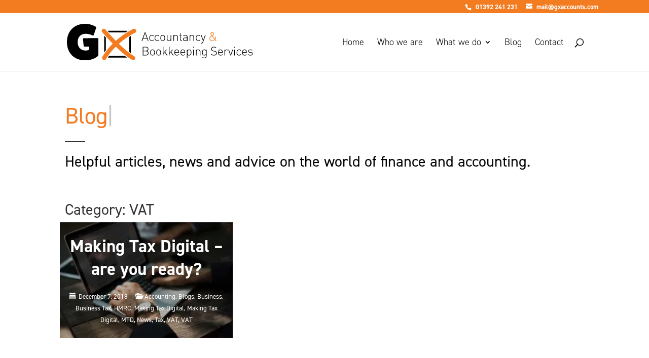

--- FILE ---
content_type: text/html; charset=UTF-8
request_url: https://www.gxaccounts.com/category/vat/
body_size: 11223
content:
<!DOCTYPE html>
<!--[if IE 6]>
<html id="ie6" lang="en-GB">
<![endif]-->
<!--[if IE 7]>
<html id="ie7" lang="en-GB">
<![endif]-->
<!--[if IE 8]>
<html id="ie8" lang="en-GB">
<![endif]-->
<!--[if !(IE 6) | !(IE 7) | !(IE 8)  ]><!-->
<html lang="en-GB">
<!--<![endif]-->
<head>
	<!-- Global site tag (gtag.js) - Google Analytics -->
	<script async src="https://www.googletagmanager.com/gtag/js?id=UA-112427072-1"></script>
	<script>
		window.dataLayer = window.dataLayer || [];
			function gtag(){dataLayer.push(arguments);}
			gtag('js', new Date());

			gtag('config', 'UA-112427072-1');
	</script>
	
	<meta charset="UTF-8" />
			
	<meta http-equiv="X-UA-Compatible" content="IE=edge">
	<link rel="pingback" href="https://www.gxaccounts.com/xmlrpc.php" />
	<link rel="stylesheet" href="https://www.gxaccounts.com/wp-content/uploads/font-awesome/css/font-awesome.min.css">

		<!--[if lt IE 9]>
	<script src="https://www.gxaccounts.com/wp-content/themes/Divi/js/html5.js" type="text/javascript"></script>
	<![endif]-->

	<script type="text/javascript">
		document.documentElement.className = 'js';
	</script>
	
	<script src="https://use.typekit.net/one0jka.js"></script>
	<script>try{Typekit.load({ async: true });}catch(e){}</script>

	<script>var et_site_url='https://www.gxaccounts.com';var et_post_id='0';function et_core_page_resource_fallback(a,b){"undefined"===typeof b&&(b=a.sheet.cssRules&&0===a.sheet.cssRules.length);b&&(a.onerror=null,a.onload=null,a.href?a.href=et_site_url+"/?et_core_page_resource="+a.id+et_post_id:a.src&&(a.src=et_site_url+"/?et_core_page_resource="+a.id+et_post_id))}
</script><meta name='robots' content='index, follow, max-image-preview:large, max-snippet:-1, max-video-preview:-1' />

	<!-- This site is optimized with the Yoast SEO plugin v16.2 - https://yoast.com/wordpress/plugins/seo/ -->
	<title>VAT Archives - GX Accountancy</title>
	<link rel="canonical" href="https://www.gxaccounts.com/category/vat/" />
	<meta property="og:locale" content="en_GB" />
	<meta property="og:type" content="article" />
	<meta property="og:title" content="VAT Archives - GX Accountancy" />
	<meta property="og:url" content="https://www.gxaccounts.com/category/vat/" />
	<meta property="og:site_name" content="GX Accountancy" />
	<meta name="twitter:card" content="summary_large_image" />
	<script type="application/ld+json" class="yoast-schema-graph">{"@context":"https://schema.org","@graph":[{"@type":"Organization","@id":"https://www.gxaccounts.com/#organization","name":"GX Accountancy & Bookkeeping Services","url":"https://www.gxaccounts.com/","sameAs":[],"logo":{"@type":"ImageObject","@id":"https://www.gxaccounts.com/#logo","inLanguage":"en-GB","url":null,"contentUrl":null,"width":null,"height":null,"caption":"GX Accountancy & Bookkeeping Services"},"image":{"@id":"https://www.gxaccounts.com/#logo"}},{"@type":"WebSite","@id":"https://www.gxaccounts.com/#website","url":"https://www.gxaccounts.com/","name":"GX Accountancy","description":"","publisher":{"@id":"https://www.gxaccounts.com/#organization"},"potentialAction":[{"@type":"SearchAction","target":"https://www.gxaccounts.com/?s={search_term_string}","query-input":"required name=search_term_string"}],"inLanguage":"en-GB"},{"@type":"CollectionPage","@id":"https://www.gxaccounts.com/category/vat/#webpage","url":"https://www.gxaccounts.com/category/vat/","name":"VAT Archives - GX Accountancy","isPartOf":{"@id":"https://www.gxaccounts.com/#website"},"breadcrumb":{"@id":"https://www.gxaccounts.com/category/vat/#breadcrumb"},"inLanguage":"en-GB","potentialAction":[{"@type":"ReadAction","target":["https://www.gxaccounts.com/category/vat/"]}]},{"@type":"BreadcrumbList","@id":"https://www.gxaccounts.com/category/vat/#breadcrumb","itemListElement":[{"@type":"ListItem","position":1,"item":{"@type":"WebPage","@id":"https://www.gxaccounts.com/","url":"https://www.gxaccounts.com/","name":"Home"}},{"@type":"ListItem","position":2,"item":{"@id":"https://www.gxaccounts.com/category/vat/#webpage"}}]}]}</script>
	<!-- / Yoast SEO plugin. -->


<link rel='dns-prefetch' href='//netdna.bootstrapcdn.com' />
<link rel='dns-prefetch' href='//fonts.googleapis.com' />
<link rel='dns-prefetch' href='//s.w.org' />
<link rel="alternate" type="application/rss+xml" title="GX Accountancy &raquo; Feed" href="https://www.gxaccounts.com/feed/" />
<link rel="alternate" type="application/rss+xml" title="GX Accountancy &raquo; Comments Feed" href="https://www.gxaccounts.com/comments/feed/" />
<link rel="alternate" type="application/rss+xml" title="GX Accountancy &raquo; VAT Category Feed" href="https://www.gxaccounts.com/category/vat/feed/" />
		<script type="text/javascript">
			window._wpemojiSettings = {"baseUrl":"https:\/\/s.w.org\/images\/core\/emoji\/13.0.1\/72x72\/","ext":".png","svgUrl":"https:\/\/s.w.org\/images\/core\/emoji\/13.0.1\/svg\/","svgExt":".svg","source":{"concatemoji":"https:\/\/www.gxaccounts.com\/wp-includes\/js\/wp-emoji-release.min.js?ver=5.7.14"}};
			!function(e,a,t){var n,r,o,i=a.createElement("canvas"),p=i.getContext&&i.getContext("2d");function s(e,t){var a=String.fromCharCode;p.clearRect(0,0,i.width,i.height),p.fillText(a.apply(this,e),0,0);e=i.toDataURL();return p.clearRect(0,0,i.width,i.height),p.fillText(a.apply(this,t),0,0),e===i.toDataURL()}function c(e){var t=a.createElement("script");t.src=e,t.defer=t.type="text/javascript",a.getElementsByTagName("head")[0].appendChild(t)}for(o=Array("flag","emoji"),t.supports={everything:!0,everythingExceptFlag:!0},r=0;r<o.length;r++)t.supports[o[r]]=function(e){if(!p||!p.fillText)return!1;switch(p.textBaseline="top",p.font="600 32px Arial",e){case"flag":return s([127987,65039,8205,9895,65039],[127987,65039,8203,9895,65039])?!1:!s([55356,56826,55356,56819],[55356,56826,8203,55356,56819])&&!s([55356,57332,56128,56423,56128,56418,56128,56421,56128,56430,56128,56423,56128,56447],[55356,57332,8203,56128,56423,8203,56128,56418,8203,56128,56421,8203,56128,56430,8203,56128,56423,8203,56128,56447]);case"emoji":return!s([55357,56424,8205,55356,57212],[55357,56424,8203,55356,57212])}return!1}(o[r]),t.supports.everything=t.supports.everything&&t.supports[o[r]],"flag"!==o[r]&&(t.supports.everythingExceptFlag=t.supports.everythingExceptFlag&&t.supports[o[r]]);t.supports.everythingExceptFlag=t.supports.everythingExceptFlag&&!t.supports.flag,t.DOMReady=!1,t.readyCallback=function(){t.DOMReady=!0},t.supports.everything||(n=function(){t.readyCallback()},a.addEventListener?(a.addEventListener("DOMContentLoaded",n,!1),e.addEventListener("load",n,!1)):(e.attachEvent("onload",n),a.attachEvent("onreadystatechange",function(){"complete"===a.readyState&&t.readyCallback()})),(n=t.source||{}).concatemoji?c(n.concatemoji):n.wpemoji&&n.twemoji&&(c(n.twemoji),c(n.wpemoji)))}(window,document,window._wpemojiSettings);
		</script>
		<meta content="GX Accountancy v.1.0.1507028494" name="generator"/><style type="text/css">
img.wp-smiley,
img.emoji {
	display: inline !important;
	border: none !important;
	box-shadow: none !important;
	height: 1em !important;
	width: 1em !important;
	margin: 0 .07em !important;
	vertical-align: -0.1em !important;
	background: none !important;
	padding: 0 !important;
}
</style>
	<link rel='stylesheet' id='pt-cv-public-style-css'  href='https://www.gxaccounts.com/wp-content/plugins/content-views-query-and-display-post-page/public/assets/css/cv.css?ver=2.4.0.1' type='text/css' media='all' />
<link rel='stylesheet' id='pt-cv-public-pro-style-css'  href='https://www.gxaccounts.com/wp-content/plugins/pt-content-views-pro/public/assets/css/cvpro.min.css?ver=5.8.6' type='text/css' media='all' />
<link rel='stylesheet' id='wp-block-library-css'  href='https://www.gxaccounts.com/wp-includes/css/dist/block-library/style.min.css?ver=5.7.14' type='text/css' media='all' />
<link rel='stylesheet' id='dwd-custom-fullwidth-header-extended-css'  href='https://www.gxaccounts.com/wp-content/plugins/dwd-custom-fullwidth-header-extended/public/css/dwd-fullwidth-header.css?ver=2.0.2' type='text/css' media='all' />
<link rel='stylesheet' id='dwd-animate-css'  href='https://www.gxaccounts.com/wp-content/plugins/dwd-custom-fullwidth-header-extended/public/css/animate.css?ver=5.7.14' type='text/css' media='all' />
<link rel='stylesheet' id='maps-extended-css-css'  href='https://www.gxaccounts.com/wp-content/plugins/dwd-map-extended/css/dwd-maps-extended.css?ver=5.7.14' type='text/css' media='all' />
<link rel='stylesheet' id='tp_twitter_plugin_css-css'  href='https://www.gxaccounts.com/wp-content/plugins/recent-tweets-widget/tp_twitter_plugin.css?ver=1.0' type='text/css' media='screen' />
<link rel='stylesheet' id='testimonial-rotator-style-css'  href='https://www.gxaccounts.com/wp-content/plugins/testimonial-rotator/testimonial-rotator-style.css?ver=5.7.14' type='text/css' media='all' />
<link rel='stylesheet' id='font-awesome-css'  href='//netdna.bootstrapcdn.com/font-awesome/latest/css/font-awesome.min.css?ver=5.7.14' type='text/css' media='all' />
<link rel='stylesheet' id='chld_thm_cfg_parent-css'  href='https://www.gxaccounts.com/wp-content/themes/Divi/style.css?ver=5.7.14' type='text/css' media='all' />
<link rel='stylesheet' id='chld_thm_cfg_child-css'  href='https://www.gxaccounts.com/wp-content/themes/GXAccountancy/style.css?ver=1.0.1507028494' type='text/css' media='all' />
<link rel='stylesheet' id='divi-fonts-css'  href='https://fonts.googleapis.com/css?family=Open+Sans:300italic,400italic,600italic,700italic,800italic,400,300,600,700,800&#038;subset=latin,latin-ext&#038;display=swap' type='text/css' media='all' />
<link rel='stylesheet' id='divi-style-css'  href='https://www.gxaccounts.com/wp-content/themes/GXAccountancy/style.css?ver=1.0.1507028494' type='text/css' media='all' />
<link rel='stylesheet' id='dashicons-css'  href='https://www.gxaccounts.com/wp-includes/css/dashicons.min.css?ver=5.7.14' type='text/css' media='all' />
<link rel='stylesheet' id='sb_et_cpt_li_css-css'  href='https://www.gxaccounts.com/wp-content/plugins/divi_cpt_layout_injector/style.css?ver=5.7.14' type='text/css' media='all' />
<link rel='stylesheet' id='sb_dcl_custom_css-css'  href='https://www.gxaccounts.com/wp-content/plugins/divi_extended_column_layouts/style.css?ver=5.7.14' type='text/css' media='all' />
<link rel='stylesheet' id='sb_divi_fe_custom_css-css'  href='https://www.gxaccounts.com/wp-content/plugins/divi_layout_injector/style.css?ver=5.7.14' type='text/css' media='all' />
<script type='text/javascript' src='https://www.gxaccounts.com/wp-includes/js/jquery/jquery.min.js?ver=3.5.1' id='jquery-core-js'></script>
<script type='text/javascript' src='https://www.gxaccounts.com/wp-includes/js/jquery/jquery-migrate.min.js?ver=3.3.2' id='jquery-migrate-js'></script>
<script type='text/javascript' src='https://www.gxaccounts.com/wp-content/plugins/testimonial-rotator/js/jquery.cycletwo.js?ver=5.7.14' id='cycletwo-js'></script>
<script type='text/javascript' src='https://www.gxaccounts.com/wp-content/plugins/testimonial-rotator/js/jquery.cycletwo.addons.js?ver=5.7.14' id='cycletwo-addons-js'></script>
<link rel="https://api.w.org/" href="https://www.gxaccounts.com/wp-json/" /><link rel="alternate" type="application/json" href="https://www.gxaccounts.com/wp-json/wp/v2/categories/25" /><link rel="EditURI" type="application/rsd+xml" title="RSD" href="https://www.gxaccounts.com/xmlrpc.php?rsd" />
<link rel="wlwmanifest" type="application/wlwmanifest+xml" href="https://www.gxaccounts.com/wp-includes/wlwmanifest.xml" /> 
<meta name="generator" content="WordPress 5.7.14" />
<meta name="viewport" content="width=device-width, initial-scale=1.0, maximum-scale=1.0, user-scalable=0" /><link rel="preload" href="https://www.gxaccounts.com/wp-content/themes/Divi/core/admin/fonts/modules.ttf" as="font" crossorigin="anonymous"><link rel="shortcut icon" href="https://www.gxaccounts.com/wp-content/uploads/2017/10/favicon-2.png" /><link rel="stylesheet" href="https://use.typekit.net/zwl4uiv.css"><link rel="stylesheet" id="et-divi-customizer-global-cached-inline-styles" href="https://www.gxaccounts.com/wp-content/et-cache/global/et-divi-customizer-global-17688230098106.min.css" onerror="et_core_page_resource_fallback(this, true)" onload="et_core_page_resource_fallback(this)" /><noscript><style id="rocket-lazyload-nojs-css">.rll-youtube-player, [data-lazy-src]{display:none !important;}</style></noscript></head>
<body class="archive category category-vat category-25 et_pb_button_helper_class et_fullwidth_secondary_nav et_fixed_nav et_show_nav et_secondary_nav_enabled et_primary_nav_dropdown_animation_fade et_secondary_nav_dropdown_animation_fade et_header_style_left et_pb_svg_logo et_pb_footer_columns4 et_cover_background et_pb_gutter osx et_pb_gutters3 et_right_sidebar et_divi_theme et-db et_minified_js et_minified_css">
	<div id="page-container">

			<div id="top-header">
			<div class="container clearfix">

			
				<div id="et-info">
									<a href="tel:01392 241 231"><span id="et-info-phone">01392 241 231</span></a>
				
									<a href="mailto:mail@gxaccounts.com"><span id="et-info-email">mail@gxaccounts.com</span></a>
				
								</div> <!-- #et-info -->

			
				<div id="et-secondary-menu">
								</div> <!-- #et-secondary-menu -->

			</div> <!-- .container -->
		</div> <!-- #top-header -->
	
	
		<header id="main-header" data-height-onload="99">
			<div class="container clearfix et_menu_container">
							<div class="logo_container">
					<span class="logo_helper"></span>
					<a href="https://www.gxaccounts.com/">
						<img src="https://www.gxaccounts.com/wp-content/uploads/2017/10/gx-accountancy-web-logo-main-1.svg" alt="GX Accountancy" id="logo" data-height-percentage="63" />
					</a>
				</div>
				<div id="et-top-navigation" data-height="99" data-fixed-height="99">
											<nav id="top-menu-nav">
						<ul id="top-menu" class="nav"><li id="menu-item-265" class="menu-item menu-item-type-post_type menu-item-object-page menu-item-home menu-item-265"><a href="https://www.gxaccounts.com/">Home</a></li>
<li id="menu-item-698" class="menu-item menu-item-type-post_type menu-item-object-page menu-item-698"><a href="https://www.gxaccounts.com/who-we-are/">Who we are</a></li>
<li id="menu-item-57" class="menu-item menu-item-type-custom menu-item-object-custom menu-item-has-children menu-item-57"><a href="#">What we do</a>
<ul class="sub-menu">
	<li id="menu-item-332" class="menu-item menu-item-type-post_type menu-item-object-page menu-item-332"><a href="https://www.gxaccounts.com/small-business-accounts/">Small Business Accounts</a></li>
	<li id="menu-item-339" class="menu-item menu-item-type-post_type menu-item-object-page menu-item-339"><a href="https://www.gxaccounts.com/bookkeeping-vat-returns/">Bookkeeping &#038; VAT Returns</a></li>
	<li id="menu-item-354" class="menu-item menu-item-type-post_type menu-item-object-page menu-item-354"><a href="https://www.gxaccounts.com/limited-company-accounting/">Limited Company Accounting</a></li>
	<li id="menu-item-595" class="menu-item menu-item-type-post_type menu-item-object-page menu-item-595"><a href="https://www.gxaccounts.com/self-assessment-help-tax-returns/">Self Assessment Help &#038; Tax Returns</a></li>
</ul>
</li>
<li id="menu-item-297" class="menu-item menu-item-type-post_type menu-item-object-page menu-item-297"><a href="https://www.gxaccounts.com/blog/">Blog</a></li>
<li id="menu-item-257" class="menu-item menu-item-type-post_type menu-item-object-page menu-item-257"><a href="https://www.gxaccounts.com/contact/">Contact</a></li>
</ul>						</nav>
					
					
					
										<div id="et_top_search">
						<span id="et_search_icon"></span>
					</div>
					
					<div id="et_mobile_nav_menu">
				<div class="mobile_nav closed">
					<span class="select_page">Select Page</span>
					<span class="mobile_menu_bar mobile_menu_bar_toggle"></span>
				</div>
			</div>				</div> <!-- #et-top-navigation -->
			</div> <!-- .container -->
			<div class="et_search_outer">
				<div class="container et_search_form_container">
					<form role="search" method="get" class="et-search-form" action="https://www.gxaccounts.com/">
					<input type="search" class="et-search-field" placeholder="Search &hellip;" value="" name="s" title="Search for:" />					</form>
					<span class="et_close_search_field"></span>
				</div>
			</div>
		</header> <!-- #main-header -->

		<div id="et-main-area">

<div id="main-content">
	<div class="et_pb_section et_pb_section_1 et_pb_fullwidth_section et_section_regular" >
				
				
				
				
					<section class="dwd-fwe et_pb_fullwidth_header et_pb_module et_pb_bg_layout_light et_pb_text_align_left  et_pb_fullwidth_header_extended_0 et_pb_typing_effect">
                         
                        
                        
                        
                        
                        
                        
                        
                        
                        <div class="et_pb_fullwidth_header_container left">
                            <div class="header-content-container center ">
                            <div class="header-content">
                                <div class="et_pb_header_description" data-typing-speed=100 data-typing-delay=0 data-typing-backdelay=1000 data-typing-loop=false data-typing-cursor=false>
                                
                                
                                
                                <h1 class="et_pb_module_header fancyline-title" > <span class="dwd-typed" style="display:none;opacity:0;visibility:hidden;">Blog</span><span class="dwd-typing"></span><span class="dwd-aftertext"></span></h1>
                                 <hr class="fancyline fancyline_after fancyline_text_left"></hr>
                                <span class="et_pb_fullwidth_header_subhead">Helpful articles, news and advice on the world of finance and accounting.</span>
                                
                                
                                
                                
                                </div>
                            </div>
                        </div>
                            
                        </div>
                        <div class="et_pb_fullwidth_header_gradient"></div>
                        <div class="et_pb_fullwidth_header_overlay"></div>
                        <div class="et_pb_fullwidth_header_scroll"></div>
                    </section>
                    
				
				
			</div> <!-- .et_pb_section -->	<div class="container" id="archive-container">
		<div id="content-area" class="clearfix">
		<div class='cvp-replayout et_pb_post post-000 post type-post status-publish format-standard has-post-thumbnail hentry category-blogs category-business-tax category-making-tax-digital category-news category-vat tag-accounting tag-business tag-hmrc tag-making-tax-digital tag-mtd tag-tax tag-vat'><h1 class="page-title">Category: VAT</h1><div class="pt-cv-wrapper et_smooth_scroll_disabled"><div class="pt-cv-view pt-cv-grid pt-cv-colsys pt-cv-content-hover pt-cv-clickable pt-cv-force-mask pt-cv-overlay-middle pt-cv-pgloadmore" id="pt-cv-view-2961546zse"><div data-id="pt-cv-page-1" class="pt-cv-page" data-cvc="3"><div class="col-md-4 col-sm-6 col-xs-12 pt-cv-content-item pt-cv-1-col"  data-pid="960"><div class='pt-cv-ifield'><div class="pt-cv-hover-wrapper"><a href="https://www.gxaccounts.com/making-tax-digital-are-you-ready/" class="_self pt-cv-href-thumbnail pt-cv-thumb-default cvplbd" target="_self" ><img width="300" height="200" src="https://www.gxaccounts.com/wp-content/uploads/2018/04/computer-300x200.jpeg" class="pt-cv-thumbnail img-none no-lazyload " alt="Making Tax Digital - are you ready?" loading="lazy" srcset="https://www.gxaccounts.com/wp-content/uploads/2018/04/computer-300x200.jpeg 300w, https://www.gxaccounts.com/wp-content/uploads/2018/04/computer-768x512.jpeg 768w, https://www.gxaccounts.com/wp-content/uploads/2018/04/computer-1024x683.jpeg 1024w, https://www.gxaccounts.com/wp-content/uploads/2018/04/computer-150x100.jpeg 150w, https://www.gxaccounts.com/wp-content/uploads/2018/04/computer-250x167.jpeg 250w, https://www.gxaccounts.com/wp-content/uploads/2018/04/computer-350x234.jpeg 350w, https://www.gxaccounts.com/wp-content/uploads/2018/04/computer-1080x721.jpeg 1080w, https://www.gxaccounts.com/wp-content/uploads/2018/04/computer.jpeg 1280w" sizes="(max-width: 300px) 100vw, 300px" /></a><div class="pt-cv-mask"><h5 class="pt-cv-animation-left pt-cv-title"><a href="https://www.gxaccounts.com/making-tax-digital-are-you-ready/" class="_self cvplbd" target="_self" >Making Tax Digital &#8211; are you ready?</a></h5><div class="pt-cv-animation-right pt-cv-meta-fields"><span class="entry-date"><span class="glyphicon glyphicon-calendar"></span> <time datetime="2018-12-07T12:38:03+00:00">December 7, 2018</time></span><span class="terms"><span class="glyphicon glyphicon-folder-open"></span> <a href='https://www.gxaccounts.com/tag/accounting/' title='Accounting' class='pt-cv-tax-accounting'>Accounting</a>, <a href='https://www.gxaccounts.com/category/blogs/' title='Blogs' class='pt-cv-tax-blogs'>Blogs</a>, <a href='https://www.gxaccounts.com/tag/business/' title='Business' class='pt-cv-tax-business'>Business</a>, <a href='https://www.gxaccounts.com/category/business-tax/' title='Business Tax' class='pt-cv-tax-business-tax'>Business Tax</a>, <a href='https://www.gxaccounts.com/tag/hmrc/' title='HMRC' class='pt-cv-tax-hmrc'>HMRC</a>, <a href='https://www.gxaccounts.com/tag/making-tax-digital/' title='Making Tax Digital' class='pt-cv-tax-making-tax-digital'>Making Tax Digital</a>, <a href='https://www.gxaccounts.com/category/making-tax-digital/' title='Making Tax Digital' class='pt-cv-tax-making-tax-digital'>Making Tax Digital</a>, <a href='https://www.gxaccounts.com/tag/mtd/' title='MTD' class='pt-cv-tax-mtd'>MTD</a>, <a href='https://www.gxaccounts.com/category/news/' title='News' class='pt-cv-tax-news'>News</a>, <a href='https://www.gxaccounts.com/tag/tax/' title='Tax' class='pt-cv-tax-tax'>Tax</a>, <a href='https://www.gxaccounts.com/tag/vat/' title='VAT' class='pt-cv-tax-vat'>VAT</a>, <a href='https://www.gxaccounts.com/category/vat/' title='VAT' class='pt-cv-tax-vat'>VAT</a></span></div></div></div></div></div></div></div></div>			<style type="text/css" id="pt-cv-inline-style-8ef67b43wu">#pt-cv-view-2961546zse .pt-cv-title a, #pt-cv-view-2961546zse  .panel-title { font-size: 35px !important; line-height: 1.3 !important; font-weight: 600 !important; display: block !important; text-align: center !important; clear: both !important; }
#pt-cv-view-2961546zse  .pt-cv-title a:hover, #pt-cv-view-2961546zse  .panel-title:hover   { display: block !important; text-align: center !important; clear: both !important; }
#pt-cv-view-2961546zse  .pt-cv-hover-wrapper::before   { background-color: rgba(0,0,0,.3) !important; }
#pt-cv-view-2961546zse  .pt-cv-content-item:hover .pt-cv-hover-wrapper::before   { background-color: rgba(243,123,32,0.6) !important; }
#pt-cv-view-2961546zse:not(.pt-cv-nohover) .pt-cv-mask *   { color: #fff; }
#pt-cv-view-2961546zse .pt-cv-carousel-caption  { background-color: rgba(51,51,51,.6) !important; }
#pt-cv-view-2961546zse .pt-cv-meta-fields {text-align: center; clear: both}
#pt-cv-view-2961546zse .pt-cv-specialp { background-color: #CC3333 !important }
#pt-cv-view-2961546zse .pt-cv-specialp * { color: #fff !important; }
#pt-cv-view-2961546zse .pt-cv-pficon  { color: #bbb !important; }
#pt-cv-view-2961546zse .pt-cv-readmore  { color: #ffffff !important; background-color: #f37b20 !important; }
#pt-cv-view-2961546zse .pt-cv-readmore:hover  { color: #ffffff !important; background-color: #000000 !important; }
#pt-cv-view-2961546zse  + .pt-cv-pagination-wrapper .pt-cv-more , #pt-cv-view-2961546zse  + .pt-cv-pagination-wrapper .pagination .active a { color: #ffffff !important; background-color: #f37b20 !important; }</style>
			</div><div class="pagination clearfix">
	<div class="alignleft"></div>
	<div class="alignright"></div>
</div>		</div> <!-- #content-area -->
	</div> <!-- .container -->
</div> <!-- #main-content -->


			<footer id="main-footer">
				<div id="footer-logos" class="et_pb_section et_pb_section_3 et_pb_with_background et_section_regular" >
				
				
				
				
					<div class="et_pb_row et_pb_row_0">
				<div class="et_pb_column et_pb_column_1_4 et_pb_column_0  et_pb_css_mix_blend_mode_passthrough" id="accred-logo">
				
				
				<div class="et_pb_module et_pb_image et_pb_image_0">
				
				
				<a href="https://www.xero.com/uk/" target="_blank"><span class="et_pb_image_wrap "><img src="https://www.gxaccounts.com/wp-content/uploads/2017/11/accreditation-logos-01.svg" alt="" title="" height="auto" width="auto" /></span></a>
			</div>
			</div> <!-- .et_pb_column --><div class="et_pb_column et_pb_column_1_4 et_pb_column_1  et_pb_css_mix_blend_mode_passthrough" id="accred-logo">
				
				
				<div class="et_pb_module et_pb_image et_pb_image_1">
				
				
				<a href="https://www.quickbooks.co.uk/" target="_blank"><span class="et_pb_image_wrap "><img src="https://www.gxaccounts.com/wp-content/uploads/2017/11/accreditation-logos-02.svg" alt="" title="" height="auto" width="auto" /></span></a>
			</div>
			</div> <!-- .et_pb_column --><div class="et_pb_column et_pb_column_1_4 et_pb_column_2  et_pb_css_mix_blend_mode_passthrough" id="accred-logo">
				
				
				<div class="et_pb_module et_pb_image et_pb_image_2">
				
				
				<a href="https://www.icaew.com/" target="_blank"><span class="et_pb_image_wrap "><img src="https://www.gxaccounts.com/wp-content/uploads/2017/11/accreditation-logos-03.svg" alt="" title="" height="auto" width="auto" /></span></a>
			</div>
			</div> <!-- .et_pb_column --><div class="et_pb_column et_pb_column_1_4 et_pb_column_3  et_pb_css_mix_blend_mode_passthrough et-last-child" id="accred-logo">
				
				
				<div class="et_pb_module et_pb_image et_pb_image_3">
				
				
				<a href="https://www.receipt-bank.com/" target="_blank"><span class="et_pb_image_wrap "><img src="https://www.gxaccounts.com/wp-content/uploads/2017/11/accreditation-logos-04.svg" alt="" title="" height="auto" width="auto" /></span></a>
			</div>
			</div> <!-- .et_pb_column -->
				
				
			</div> <!-- .et_pb_row -->
				
				
			</div> <!-- .et_pb_section --><div id="custom-footer" class="et_pb_section et_pb_section_4 et_pb_with_background et_section_regular" >
				
				
				
				
					<div id="footer-widgets-col4" class="et_pb_row et_pb_row_1">
				<div class="et_pb_column et_pb_column_1_4 et_pb_column_4  et_pb_css_mix_blend_mode_passthrough">
				
				
				<div class="et_pb_module et_pb_text et_pb_text_0  et_pb_text_align_left et_pb_bg_layout_dark">
				
				
				<div class="et_pb_text_inner"><p>
<img class="footer-logo" src="https://www.gxaccounts.com/wp-content/uploads/2017/10/gx-accountancy-web-logo-main-OW-1.svg" /></p>
<p>GX Accounts provides forward-thinking accountancy, bookkeeping and tax services to you and your business for small and growing businesses.</p>
<p>Whether you’re a sole trader, a partnership or a limited company, we can prepare your accounts, help you stay on top of your bookkeeping and VAT returns, and manage your self-assessment or corporation tax returns.</p></div>
			</div> <!-- .et_pb_text -->
			</div> <!-- .et_pb_column --><div class="et_pb_column et_pb_column_1_4 et_pb_column_5  et_pb_css_mix_blend_mode_passthrough">
				
				
				<div class="et_pb_module et_pb_code et_pb_code_0">
				
				
				<div class="et_pb_code_inner"><h4>Contact Us</h4>
<div class="footer-contact">
<img class="footer-img footer-contact-info" src="https://www.gxaccounts.com/wp-content/uploads/2017/10/contact-icon-ALT-03.svg" /><div class="footer-text footer-contact-info"><strong><span style="font-size:15px;">Office Address</span></strong><br />
Unit 1 Fortescue Court<br />
Fortescue Farm<br />
Thorverton<br />
Exeter<br />
Devon, EX5 5JN</div>
</div>

<div class="footer-contact">
<img class="footer-img footer-contact-info" src="https://www.gxaccounts.com/wp-content/uploads/2017/10/contact-icon-ALT-02.svg" /><div class="footer-text footer-contact-info"><strong><span style="font-size:15px;">Email Address</span></strong><br />
<a href="mailto:mail@gxaccounts.com">mail@gxaccounts.com</a></div>
</div>


<div class="footer-contact">
<img class="footer-img footer-contact-info" src="https://www.gxaccounts.com/wp-content/uploads/2017/10/contact-icon-ALT-01.svg" /><div class="footer-text footer-contact-info"><strong><span style="font-size:15px;">Contact Number</span></strong><br />
<a href="tel:01392 826015">01392 241 231</a></div>
</div></div>
			</div> <!-- .et_pb_code -->
			</div> <!-- .et_pb_column --><div class="et_pb_column et_pb_column_1_4 et_pb_column_6  et_pb_css_mix_blend_mode_passthrough">
				
				
				<div class="et_pb_module et_pb_sidebar_0 et_pb_widget_area clearfix et_pb_widget_area_left et_pb_bg_layout_dark">
				
				
				<div id="tp_widget_recent_tweets-2" class="et_pb_widget widget_tp_widget_recent_tweets"><h4 class="widgettitle">Latest Tweets</h4><strong>Could not authenticate you.</strong></div> <!-- end .et_pb_widget -->
			</div> <!-- .et_pb_widget_area -->
			</div> <!-- .et_pb_column --><div class="et_pb_column et_pb_column_1_4 et_pb_column_7  et_pb_css_mix_blend_mode_passthrough et-last-child">
				
				
				
			<div id="et_pb_contact_form_0" class="et_pb_module et_pb_contact_form_0 et_pb_contact_form_container clearfix" data-form_unique_num="0">
				
				
				<h1 class="et_pb_contact_main_title">Contact Us</h1>
				<div class="et-pb-contact-message"></div>
				
				<div class="et_pb_contact">
					<form class="et_pb_contact_form clearfix" method="post" action="https://www.gxaccounts.com/category/vat/">
						<p class="et_pb_contact_field et_pb_contact_field_0 et_pb_contact_field_last" data-id="name" data-type="input">
				
				
				<label for="et_pb_contact_name_0" class="et_pb_contact_form_label">Name</label>
				<input type="text" id="et_pb_contact_name_0" class="input" value="" name="et_pb_contact_name_0" data-required_mark="required" data-field_type="input" data-original_id="name" placeholder="Name">
			</p><p class="et_pb_contact_field et_pb_contact_field_1 et_pb_contact_field_last" data-id="email" data-type="email">
				
				
				<label for="et_pb_contact_email_0" class="et_pb_contact_form_label">Email Address</label>
				<input type="text" id="et_pb_contact_email_0" class="input" value="" name="et_pb_contact_email_0" data-required_mark="required" data-field_type="email" data-original_id="email" placeholder="Email Address">
			</p><p class="et_pb_contact_field et_pb_contact_field_2 et_pb_contact_field_last" data-id="message" data-type="text">
				
				
				<label for="et_pb_contact_message_0" class="et_pb_contact_form_label">Message</label>
				<textarea name="et_pb_contact_message_0" id="et_pb_contact_message_0" class="et_pb_contact_message input" data-required_mark="required" data-field_type="text" data-original_id="message" placeholder="Message"></textarea>
			</p>
						<input type="hidden" value="et_contact_proccess" name="et_pb_contactform_submit_0"/>
						<div class="et_contact_bottom_container">
							
							<button type="submit" name="et_builder_submit_button" class="et_pb_contact_submit et_pb_button">Submit</button>
						</div>
						<input type="hidden" id="_wpnonce-et-pb-contact-form-submitted-0" name="_wpnonce-et-pb-contact-form-submitted-0" value="ba3ea75f9c" /><input type="hidden" name="_wp_http_referer" value="/category/vat/" />
					</form>
				</div> <!-- .et_pb_contact -->
			</div> <!-- .et_pb_contact_form_container -->
			
			</div> <!-- .et_pb_column -->
				
				
			</div> <!-- .et_pb_row -->
				
				
			</div> <!-- .et_pb_section -->

		
				<div id="et-footer-nav">
					<div class="container">
						<ul id="menu-footer" class="bottom-nav"><li id="menu-item-780" class="menu-item menu-item-type-post_type menu-item-object-page menu-item-780"><a href="https://www.gxaccounts.com/privacy-policy/">Privacy Policy</a></li>
</ul>					</div>
				</div> <!-- #et-footer-nav -->

			
				<div id="footer-bottom">
					<div class="container clearfix">
				<ul class="et-social-icons">

	<li class="et-social-icon et-social-facebook">
		<a href="https://www.facebook.com/gxaccounts" class="icon" target="_blank">
			<span>Facebook</span>
		</a>
	</li>
	<li class="et-social-icon et-social-twitter">
		<a href="https://twitter.com/GXaccounts" class="icon" target="_blank">
			<span>Twitter</span>
		</a>
	</li>
	
	<li class="et-social-icon et-social-linkedin">
		<a href="https://uk.linkedin.com/in/glenn-redler-fca-5024b7119" class="icon" target="_blank">
			<span>Linked </span>
		</a>
	</li>
		

</ul><div id="footer-info">© GX Accountancy &amp; Bookkeeping Services 2017 | Website by <a href="https://www.nettlexeter.com">Nettl</a></div>					</div>	<!-- .container -->
				</div>
			</footer> <!-- #main-footer -->
		</div> <!-- #et-main-area -->


	</div> <!-- #page-container -->

	<script type='text/javascript' id='pt-cv-content-views-script-js-extra'>
/* <![CDATA[ */
var PT_CV_PUBLIC = {"_prefix":"pt-cv-","page_to_show":"5","_nonce":"c3a3eca298","is_admin":"","is_mobile":"","ajaxurl":"https:\/\/www.gxaccounts.com\/wp-admin\/admin-ajax.php","lang":"","loading_image_src":"data:image\/gif;base64,R0lGODlhDwAPALMPAMrKygwMDJOTkz09PZWVla+vr3p6euTk5M7OzuXl5TMzMwAAAJmZmWZmZszMzP\/\/\/yH\/[base64]\/wyVlamTi3nSdgwFNdhEJgTJoNyoB9ISYoQmdjiZPcj7EYCAeCF1gEDo4Dz2eIAAAh+QQFCgAPACwCAAAADQANAAAEM\/DJBxiYeLKdX3IJZT1FU0iIg2RNKx3OkZVnZ98ToRD4MyiDnkAh6BkNC0MvsAj0kMpHBAAh+QQFCgAPACwGAAAACQAPAAAEMDC59KpFDll73HkAA2wVY5KgiK5b0RRoI6MuzG6EQqCDMlSGheEhUAgqgUUAFRySIgAh+QQFCgAPACwCAAIADQANAAAEM\/DJKZNLND\/[base64]","is_mobile_tablet":"","sf_no_post_found":"No posts found.","lf__separator":","};
var PT_CV_PAGINATION = {"first":"\u00ab","prev":"\u2039","next":"\u203a","last":"\u00bb","goto_first":"Go to first page","goto_prev":"Go to previous page","goto_next":"Go to next page","goto_last":"Go to last page","current_page":"Current page is","goto_page":"Go to page"};
/* ]]> */
</script>
<script type='text/javascript' src='https://www.gxaccounts.com/wp-content/plugins/content-views-query-and-display-post-page/public/assets/js/cv.js?ver=2.4.0.1' id='pt-cv-content-views-script-js'></script>
<script type='text/javascript' src='https://www.gxaccounts.com/wp-content/plugins/pt-content-views-pro/public/assets/js/cvpro.min.js?ver=5.8.6' id='pt-cv-public-pro-script-js'></script>
<script type='text/javascript' src='https://www.gxaccounts.com/wp-content/plugins/dwd-custom-fullwidth-header-extended/public/js/dwd-fhe-custom.js?ver=2.0.2' id='dwd-fhe-custom-js'></script>
<script type='text/javascript' id='divi-custom-script-js-extra'>
/* <![CDATA[ */
var DIVI = {"item_count":"%d Item","items_count":"%d Items"};
var et_shortcodes_strings = {"previous":"Previous","next":"Next"};
var et_pb_custom = {"ajaxurl":"https:\/\/www.gxaccounts.com\/wp-admin\/admin-ajax.php","images_uri":"https:\/\/www.gxaccounts.com\/wp-content\/themes\/Divi\/images","builder_images_uri":"https:\/\/www.gxaccounts.com\/wp-content\/themes\/Divi\/includes\/builder\/images","et_frontend_nonce":"caf65efa6c","subscription_failed":"Please, check the fields below to make sure you entered the correct information.","et_ab_log_nonce":"786055cf48","fill_message":"Please, fill in the following fields:","contact_error_message":"Please, fix the following errors:","invalid":"Invalid email","captcha":"Captcha","prev":"Prev","previous":"Previous","next":"Next","wrong_captcha":"You entered the wrong number in captcha.","wrong_checkbox":"Checkbox","ignore_waypoints":"no","is_divi_theme_used":"1","widget_search_selector":".widget_search","ab_tests":[],"is_ab_testing_active":"","page_id":"960","unique_test_id":"","ab_bounce_rate":"5","is_cache_plugin_active":"yes","is_shortcode_tracking":"","tinymce_uri":""}; var et_builder_utils_params = {"condition":{"diviTheme":true,"extraTheme":false},"scrollLocations":["app","top"],"builderScrollLocations":{"desktop":"app","tablet":"app","phone":"app"},"onloadScrollLocation":"app","builderType":"fe"}; var et_frontend_scripts = {"builderCssContainerPrefix":"#et-boc","builderCssLayoutPrefix":"#et-boc .et-l"};
var et_pb_box_shadow_elements = [];
var et_pb_motion_elements = {"desktop":[],"tablet":[],"phone":[]};
var et_pb_sticky_elements = [];
/* ]]> */
</script>
<script type='text/javascript' src='https://www.gxaccounts.com/wp-content/themes/Divi/js/custom.unified.js?ver=4.9.4' id='divi-custom-script-js'></script>
<script type='text/javascript' src='https://www.gxaccounts.com/wp-content/themes/Divi/core/admin/js/common.js?ver=4.9.4' id='et-core-common-js'></script>
<script type='text/javascript' src='https://www.gxaccounts.com/wp-includes/js/wp-embed.min.js?ver=5.7.14' id='wp-embed-js'></script>
<script type='text/javascript' src='https://www.gxaccounts.com/wp-content/plugins/dwd-custom-fullwidth-header-extended/public/js/animation-load.js?ver=1.0' id='dwd-animation-load-js'></script>
<script type='text/javascript' src='https://www.gxaccounts.com/wp-content/plugins/dwd-custom-fullwidth-header-extended/public/js/typed.js' id='dwd-typed-js'></script>
<script type='text/javascript' src='https://www.gxaccounts.com/wp-content/plugins/dwd-custom-fullwidth-header-extended/public/js/dwd-typing.js' id='dwd-typed-script-js'></script>
<script type='text/javascript' src='https://www.gxaccounts.com/wp-content/plugins/dwd-custom-fullwidth-header-extended/public/js/magnific-popup-start.js' id='dwd-magnific-popup-start-js'></script>
<style id="et-builder-module-design-cached-inline-styles">.et_pb_fullwidth_header_extended_0.et_pb_fullwidth_header .header-content h1,.et_pb_fullwidth_header_extended_0.et_pb_fullwidth_header .header-content h2.et_pb_module_header,.et_pb_fullwidth_header_extended_0.et_pb_fullwidth_header .header-content h3.et_pb_module_header,.et_pb_fullwidth_header_extended_0.et_pb_fullwidth_header .header-content h4.et_pb_module_header,.et_pb_fullwidth_header_extended_0.et_pb_fullwidth_header .header-content h5.et_pb_module_header,.et_pb_fullwidth_header_extended_0.et_pb_fullwidth_header .header-content h6.et_pb_module_header{font-size:45px}.et_pb_fullwidth_header_extended_0.et_pb_fullwidth_header .et_pb_fullwidth_header_subhead{font-size:30px;line-height:1.3em}.et_pb_fullwidth_header_extended_0.et_pb_fullwidth_header .et_pb_fullwidth_header_scroll a .et-pb-icon{font-size:42px}.et_pb_fullwidth_header_extended_0.et_pb_fullwidth_header .header-content .et_pb_module_header span.dwd-typing{color:#f37b20}.et_pb_fullwidth_header_extended_0.dwd-fwe.et_pb_fullwidth_header .et_pb_button_one.et_pb_button:before{border-bottom-color:}.et_pb_fullwidth_header_extended_0.dwd-fwe.et_pb_fullwidth_header .et_pb_button_two.et_pb_button:before{border-bottom-color:}.et_pb_section_3.et_pb_section{background-color:#f4f4f4!important}.et_pb_image_3{text-align:left;margin-left:0}.et_pb_image_0{text-align:left;margin-left:0}.et_pb_image_1{text-align:left;margin-left:0}.et_pb_image_2{text-align:left;margin-left:0}.et_pb_image_3 .et_pb_image_wrap{display:block}.et_pb_image_1 .et_pb_image_wrap{display:block}.et_pb_image_2 .et_pb_image_wrap{display:block}.et_pb_image_0 .et_pb_image_wrap{display:block}.et_pb_section_4.et_pb_section{background-color:#000000!important}.et_pb_contact_form_0.et_pb_contact_form_container .input,.et_pb_contact_form_0.et_pb_contact_form_container .input[type="checkbox"]+label i,.et_pb_contact_form_0.et_pb_contact_form_container .input[type="radio"]+label i{border-radius:0px 0px 0px 0px;overflow:hidden}body #page-container .et_pb_section .et_pb_contact_form_0.et_pb_contact_form_container.et_pb_module .et_pb_button{color:#f37b20!important;border-color:#f37b20;font-size:15px}body #page-container .et_pb_section .et_pb_contact_form_0.et_pb_contact_form_container.et_pb_module .et_pb_button:after{font-size:1.6em}body.et_button_custom_icon #page-container .et_pb_contact_form_0.et_pb_contact_form_container.et_pb_module .et_pb_button:after{font-size:15px}@media only screen and (max-width:980px){.et_pb_image_0{text-align:center;margin-left:auto;margin-right:auto}.et_pb_image_1{text-align:center;margin-left:auto;margin-right:auto}.et_pb_image_2{text-align:center;margin-left:auto;margin-right:auto}.et_pb_image_3{text-align:center;margin-left:auto;margin-right:auto}body #page-container .et_pb_section .et_pb_contact_form_0.et_pb_contact_form_container.et_pb_module .et_pb_button:after{display:inline-block;opacity:0}body #page-container .et_pb_section .et_pb_contact_form_0.et_pb_contact_form_container.et_pb_module .et_pb_button:hover:after{opacity:1}}@media only screen and (max-width:767px){body #page-container .et_pb_section .et_pb_contact_form_0.et_pb_contact_form_container.et_pb_module .et_pb_button:after{display:inline-block;opacity:0}body #page-container .et_pb_section .et_pb_contact_form_0.et_pb_contact_form_container.et_pb_module .et_pb_button:hover:after{opacity:1}}</style>			<script type="text/javascript" id="pt-cv-custom-script-255def8314">
			(function($){$(function(){ 
window.cvp_lf_reload_url = true; 

 });}(jQuery));			</script>
			</body>
</html>

--- FILE ---
content_type: text/css
request_url: https://www.gxaccounts.com/wp-content/themes/GXAccountancy/style.css?ver=1.0.1507028494
body_size: 2785
content:
/*
Theme Name: GX Accountancy
Template: Divi
Author: Child Theme Configurator
Version: 1.0.1507028494
Updated: 2017-10-03 12:01:34

*/

body,.et-search-field::placeholder {color: #000;font-family: 'din-2014';}
h2 {line-height: 1.5em;}
.fancyline {height: 2px;}
.et_pb_widget li a:hover, a:hover {color: #f37b20;}

/*---MENU---*/

a,#top-menu li.current-menu-item>a {color: #f37b20;}
#top-menu a {font-size: 18px;font-weight: 300;color: #000;}
#et_search_icon:hover {color: #f37b20}
#top-header #et-info {font-size: 13px;}
#et-info-phone:before,#et-info-email:before {margin-right: 8px;}
#et-info, #et-secondary-menu>ul>li a {padding-bottom: 0px;}
#et-info {float: right;}
.et_fullwidth_secondary_nav #top-header .container {max-width: 1080px;padding: 6px 0;}
.nav li ul {width: 400px;}
#top-menu li li a {width: 360px;}
#top-menu li li a:hover {color: #fff; background: #f37b20;opacity:1; transition: all .2s ease-in-out}

/*---HOMEPAGE---*/

.et_pb_testimonial:before {top: -25px;left: 47%;font-size: 50px;background: #ffffff;}
.et_pb_testimonial {padding: 50px 30px 30px 30px;}
.et_pb_promo_description {padding-bottom: 15px;}
#services-icons .et_pb_main_blurb_image {margin-bottom: 0px;}
.et_pb_blurb_description {padding-top: 10px;}
.et_pb_fullwidth_header .et_pb_fullwidth_header_container.center .header-content {width: 100%;max-width: 1080px;}
.et_pb_row.et_pb_row_fullwidth,.et_pb_specialty_fullwidth>.et_pb_row {width: 100% !important;max-width: 100% !important;}
.et_pb_fullwidth_header p {padding-bottom: 1em;}
.et_pb_fullwidth_header .et_pb_fullwidth_header_container .header-content a.et_pb_button {margin-top: 30px;}
.et_pb_fullscreen .et_pb_fullwidth_header_container {width: 1080px;}

/*---WHAT WE DO---*/

tr:nth-child(even) {background-color: #fceadf;}
th {background-color: #f37b20;font-size: 28px;padding: 25px !important;color: #ffffff!important;}
tr {text-align: center;}
tbody {border: 2px solid #f37b20;}
.entry-content tr td {padding: 18px 24px;font-size: 16px;color: #000;}

/*---BLOG PAGE---*/

body.page-id-267 .et_pb_section_1 {padding: 0 0 54px 0;}
#archive-container {padding-top: 0px !important;}
.container:before {display: none;}

/*---CONTACT---*/

body.page-id-137 .et_pb_fullwidth_header {padding: 50px 0 0 0;}

/*---FOOTER---*/

#footer-widgets-col4 h4 {border-bottom: 2px solid #f37b20;margin-bottom: 20px;font-size: 22px;color: #f37b20 !important;}
#footer-widgets-col4 h1 {border-bottom: 2px solid #f37b20;padding-bottom: 10px;margin-bottom: 20px;font-size: 22px;color: #f37b20 !important;}
.tp_recent_tweets li {padding-bottom: 0px;}
#footer-widgets-col4 p {font-size: 15px;line-height: 23px;}
.footer-contact-info {display: inline-block;vertical-align: top;}
.footer-img {width: 20%;}
.footer-text {width: 78%;padding-left: 5%;font-size: 13px;line-height: 22px;color: #fff;}
.footer-contact {padding-bottom: 20px;}
img.footer-logo {margin-bottom: 10px;}
.et_pb_bg_layout_dark .et_pb_widget li a,.tp_recent_tweets .twitter_time {color: #f37b20;}
#footer-bottom {padding: 15px 0;border-top: 1px solid #333333;}
#tp_widget_recent_tweets-2 {margin-bottom: 0px;}
#footer-info {padding-bottom: 0px;}

/*---SINGLE POST---*/

.entry-title {font-size: 45px;font-weight: 500;color: #f37b20;}
#sidebar {background-color: rgba(243, 123, 32, 0.1);padding: 30px;width: 22.875%}
.post-date {display: block;color: #f37b20;}
.widget_recent_entries a {font-size: 18px;color: #000;}
.et_pb_widget a, #sidebar p {color: #000;}
.widgettitle {font-size: 22px;border-bottom: 1px solid #f37b20;margin-bottom: 20px;}
#left-area {width: 77%;}
.et_right_sidebar #left-area {padding-right: 4.5%;}
.widget_search input#s,.widget_search input#searchsubmit {border: 1px solid #f37b20;color: #000;}
.widget_search #searchsubmit {background-color: #f37b20;color: #fff;}
.pt-cv-content-item {padding-right: 5px!important;padding-left: 5px!important;padding-bottom: 10px;}

/*---SEARCH---*/

body.search .page-title {display: none;}
#search-archive-container {padding-top: 0px !important; padding-bottom: 58px;}

/*-----------------------------TABLET-----------------------------*/

@media only screen and (min-width: 768px) and (max-width: 1024px) {

/*---MENU---*/

#et-info {padding-bottom: 1px; padding-top: 1px;}
.mobile_menu_bar:before {color: #f37b20;}
.et_mobile_menu .menu-item-has-children > a {background-color: transparent;}
#main-header .et_mobile_menu li ul.sub-menu.hide {display: none !important; visibility: hidden !important; transition: .7s ease-in-out;}
#main-header .et_mobile_menu li ul.sub-menu.visible {display: block !important; visibility: visible !important;}
.et_mobile_menu .menu-item-has-children > a:after {font-family: "ETmodules"; font-size: 22px;font-weight: 800;content: "3";position: absolute;right: 55px;}

.fa {margin: 10px ;}

@media screen and (max-width: 980px) {
  .et_header_style_centered #main-header {position: fixed;}
  .et_header_style_centered #main-header .mobile_nav {background-color: transparent;}
  .mobile_nav.closed .select_page {display: none;}
  .et-fixed-header#main-header {background-color: transparent !important;}
}

.et_mobile_menu {top: 0;left: 0;position: fixed;z-index: 9998;overflow: scroll !important;background-color: rgba(10, 10, 10, 0.95) !important;margin-left: -30px;padding: 25% 0;height: 100%;width: calc( 100% + 60px);border-top: none;}
.et_mobile_menu li a {text-align: center;font-size: 1.55em;border: 0;padding: 3.75% 0;text-transform: uppercase;letter-spacing: 6px;}
.mobile_nav ul#mobile_menu .current_page_item > a {color: #f37b20;}
.mobile_nav ul#mobile_menu li ul li a {font-size: 1.05em !important;margin: auto;padding-top: 0.2em;}
.et_mobile_menu li a:hover {color: #f37b20;-webkit-transition: all .2s ease-in-out;transition: all .2s ease-in-out;}
.mobile_nav.opened .mobile_menu_bar:before {content: "\4d";color: #fff;}
span.mobile_menu_bar {z-index: 9999;}

.et_mobile_menu li li {padding-left: 0px;}
.et_mobile_menu li a {color: #fff;}

/*---HOMEPAGE---*/

.et_pb_fullwidth_header .et_pb_fullwidth_header_container.center .header-content {position: relative; z-index: 3; width: 80%; max-width: 1080px; margin-right: auto; margin-left: auto;}
.et_pb_fullscreen .et_pb_fullwidth_header_container {width: 768px !important;}
.et_pb_text_0 h1 {font-size: 30px!important;line-height: 1.3em!important;}

/*---SINGLE POST---*/

.et_right_sidebar #left-area {padding-right: 4.5%;width: 70% !important;display: inline-block;vertical-align: top;}
.et_right_sidebar #sidebar {margin-left: 0;border-left: none;width: 29% !important;display: inline-block;padding: 20px;vertical-align: top;}
#sidebar .tp_recent_tweets li {background-image: none; padding-left: 0px;}

/*-----------------------------MOBILE-----------------------------*/

@media only screen and (min-width: 320px) and (max-width: 667px) {

/*---MENU---*/

#et-info {padding-bottom: 1px; padding-top: 1px;}
.mobile_menu_bar:before {color: #f37b20;}
.et_mobile_menu .menu-item-has-children > a {background-color: transparent;}
#main-header .et_mobile_menu li ul.sub-menu.hide {display: none !important; visibility: hidden !important; transition: .4s ease-in-out;}
#main-header .et_mobile_menu li ul.sub-menu.visible {display: block !important; visibility: visible !important;}
.et_mobile_menu .menu-item-has-children > a:after {font-family: "ETmodules"; font-size: 22px;font-weight: 800;content: "3";position: absolute;right: 55px;}
.fa {margin: 10px ;}

@media screen and (max-width: 980px) {
  .et_header_style_centered #main-header {position: fixed;}
  .et_header_style_centered #main-header .mobile_nav {background-color: transparent;}
  .mobile_nav.closed .select_page {display: none;}
  .et-fixed-header#main-header {background-color: transparent !important;}
}

.et_mobile_menu {top: 0;left: 0;position: fixed;z-index: 9998;overflow: scroll !important;background-color: rgba(10, 10, 10, 0.95) !important;margin-left: -30px;padding: 25% 0;height: 100%;width: calc( 100% + 60px);border-top: none;}
.et_mobile_menu li a {text-align: center;font-size: 25px;border: 0;padding: 3.75% 0;text-transform: uppercase;}
.mobile_nav ul#mobile_menu .current_page_item > a {color: #f37b20;}
.mobile_nav ul#mobile_menu li ul li a {font-size: 15px !important;margin: auto;padding-top: 0.2em;}
.et_mobile_menu li a:hover {color: #f37b20;-webkit-transition: all .2s ease-in-out;transition: all .2s ease-in-out;}
.mobile_nav.opened .mobile_menu_bar:before {content: "\4d";color: #fff;}
span.mobile_menu_bar {z-index: 9999;}
.et_mobile_menu li li {padding-left: 0px;}
.et_mobile_menu li a {color: #fff;}
#main-header .et_mobile_menu li ul {width: 70%; margin: 0 auto;}

/*---HOMEPAGE---*/

.et_pb_text h1, .et_pb_fullwidth_header_extended_1.et_pb_fullwidth_header p {font-size: 18px !important; line-height: 1.3em !important;}
.et-pb-icon-circle {padding: 20px; font-size: 27px;}
.et_pb_blurb {margin-bottom: 0px !important;}
.et_pb_main_blurb_image {margin-bottom: 12px;}
.et_pb_section {padding: 10px 0;}
#top-header #et-info {font-size: 11px;}
#home-hero-section .dwd-typing, #home-hero-section .typed-cursor {font-size: 40px;}
.et_pb_fullwidth_header_extended_0.et_pb_fullwidth_header .header-content h1 {line-height: 0.4em !important;}
.et_pb_fullwidth_header .et_pb_fullwidth_header_scroll a .et-pb-icon {font-size: 2.5em;}
.et_pb_fullscreen .et_pb_fullwidth_header_container {width: 320px !important;}
.et_pb_fullwidth_header_extended_0.et_pb_fullwidth_header .et_pb_fullwidth_header_subhead {font-size: 20px !important; line-height: 26px !important;}
.et_pb_fullwidth_header_scroll {display: none;}
.et_pb_fullwidth_header_extended_0 .et_pb_button {font-size: 16px !important;}
.et_pb_fullwidth_header_extended_0 .et_pb_button:after {font-size: 29px !important;}
#home-intro .et_pb_column_0 {margin-bottom: 0px;}
#home-intro .et_pb_row_0 {padding: 30px 0 0 0;}
#wwd-homepage .dwd-typing, #wwd-homepage .typed-cursor {font-size: 40px;}
.dwd-fwe.et_pb_fullwidth_header .header-content
h1 {line-height: 0.7em;}
#home-hero-section, #wwd-hero-section {padding: 0px !important;}

/*---WHAT WE DO---*/

#wwd-hero-section .dwd-typing, #wwd-hero-section .typed-cursor {font-size: 40px;}
#wwd-hero-section .et_pb_fullwidth_header_extended_0.et_pb_fullwidth_header .header-content h1 {line-height: 0.6em !important;}
#wwd-hero-section .et_pb_fullwidth_header {padding: 30px 0;}
#wwd-cta .et_pb_cta_0.et_pb_promo p {font-size: 20px; line-height: 1.4em;}
#wwd-inset-content p {font-size: 20px;text-align: center; line-height: 30px;}
#wwd-title p {font-size: 16px; line-height: 25px;}
#wwd-intro {padding: 30px 0;}
#wwd-main .et_pb_column {margin-bottom: 10px;}
#wwd-sep .et_pb_column {margin-bottom: 0px;}
#wwd-sep {padding: 0px;}
#wwd-lower-section {padding: 17px 0 30px 0;}
#wwd-lower-section h2 {font-size: 23px; line-height: 28px; line-height: 28px; font-weight: 700;}
#wwd-lower-section li {font-size: 15px; line-height: 20px;padding: 5px 0;}
#wwd-inset-content {margin-bottom: 30px;}
#wwa-header {padding: 0px;}
body.page-id-320 .et_pb_fullwidth_header .et_pb_fullwidth_header_container.center .header-content-container.center {align-self:start;}
#wwa-intro p {font-size: 21px; line-height: 30px;}
#wwa-content p {font-size: 15px; line-height: 28px;}

/*---BLOG---*/

#blog-hero-section .et_pb_fullwidth_header_extended_0.et_pb_fullwidth_header .header-content h1 {line-height: 1.1em !important;}
body.page-id-267 .et_pb_fullwidth_header {padding: 10px 0 0 0;}
body.page-id-267 .et_pb_row {padding: 10px 0;}
body.page-id-267 .et_pb_section_1 {padding: 0 0 10px 0;}

/*---CONTACT---*/

 #contact-hero-section .et_pb_fullwidth_header_extended_0.et_pb_fullwidth_header .header-content h1 {line-height: 1.1em !important;}
body.page-id-137 .et_pb_fullwidth_header {padding: 10px 0 0 0;}
.et_contact_bottom_container {float: left;}
.et_pb_contact_submit {margin: 0 0 0 10px;}

/*---FOOTER---*/

#footer-widgets-col4 p {font-size: 13px; line-height: 21px;}
#tp_widget_recent_tweets-2 {margin-bottom: 0px !important;}
.footer-img {width: 14%;}
.et-social-icons li {margin-right: 15px;margin-left: 0px;}
.et-social-icons li:last-child {margin-right: 0px;}
.et_right_sidebar #left-area {width: 100% !important; padding-right: 0px;}
.et_right_sidebar #sidebar {width: 100% !important;}

}


--- FILE ---
content_type: text/css
request_url: https://www.gxaccounts.com/wp-content/et-cache/global/et-divi-customizer-global-17688230098106.min.css
body_size: 3276
content:
a{color:#f37b20}.nav li ul{border-color:#f37b20}#top-header,#et-secondary-nav li ul{background-color:#f37b20}#top-menu li.current-menu-ancestor>a,#top-menu li.current-menu-item>a,#top-menu li.current_page_item>a,.et_color_scheme_red #top-menu li.current-menu-ancestor>a,.et_color_scheme_red #top-menu li.current-menu-item>a,.et_color_scheme_red #top-menu li.current_page_item>a,.et_color_scheme_pink #top-menu li.current-menu-ancestor>a,.et_color_scheme_pink #top-menu li.current-menu-item>a,.et_color_scheme_pink #top-menu li.current_page_item>a,.et_color_scheme_orange #top-menu li.current-menu-ancestor>a,.et_color_scheme_orange #top-menu li.current-menu-item>a,.et_color_scheme_orange #top-menu li.current_page_item>a,.et_color_scheme_green #top-menu li.current-menu-ancestor>a,.et_color_scheme_green #top-menu li.current-menu-item>a,.et_color_scheme_green #top-menu li.current_page_item>a{color:#f37b20}#main-footer{background-color:#000000}#footer-widgets .footer-widget a,#footer-widgets .footer-widget li a,#footer-widgets .footer-widget li a:hover{color:#ffffff}.footer-widget{color:#ffffff}#main-footer .footer-widget h4{color:#f37b23}.footer-widget li:before{border-color:#f37b20}.footer-widget,.footer-widget li,.footer-widget li a,#footer-info{font-size:13px}.footer-widget h4{font-weight:bold;font-style:normal;text-transform:none;text-decoration:none}.footer-widget .et_pb_widget div,.footer-widget .et_pb_widget ul,.footer-widget .et_pb_widget ol,.footer-widget .et_pb_widget label{line-height:1.9em}#footer-widgets .footer-widget li:before{top:9.35px}#et-footer-nav .bottom-nav li.current-menu-item a{color:#f37b20}#footer-info,#footer-info a{color:#ffffff}#footer-bottom .et-social-icon a{color:#ffffff}.et_slide_in_menu_container,.et_slide_in_menu_container .et-search-field{letter-spacing:px}.et_slide_in_menu_container .et-search-field::-moz-placeholder{letter-spacing:px}.et_slide_in_menu_container .et-search-field::-webkit-input-placeholder{letter-spacing:px}.et_slide_in_menu_container .et-search-field:-ms-input-placeholder{letter-spacing:px}@media only screen and (min-width:981px){.footer-widget h4{font-size:23px}.et_header_style_left #et-top-navigation,.et_header_style_split #et-top-navigation{padding:50px 0 0 0}.et_header_style_left #et-top-navigation nav>ul>li>a,.et_header_style_split #et-top-navigation nav>ul>li>a{padding-bottom:50px}.et_header_style_split .centered-inline-logo-wrap{width:99px;margin:-99px 0}.et_header_style_split .centered-inline-logo-wrap #logo{max-height:99px}.et_pb_svg_logo.et_header_style_split .centered-inline-logo-wrap #logo{height:99px}.et_header_style_centered #top-menu>li>a{padding-bottom:18px}.et_header_style_slide #et-top-navigation,.et_header_style_fullscreen #et-top-navigation{padding:41px 0 41px 0!important}.et_header_style_centered #main-header .logo_container{height:99px}#logo{max-height:63%}.et_pb_svg_logo #logo{height:63%}.et_header_style_left .et-fixed-header #et-top-navigation,.et_header_style_split .et-fixed-header #et-top-navigation{padding:50px 0 0 0}.et_header_style_left .et-fixed-header #et-top-navigation nav>ul>li>a,.et_header_style_split .et-fixed-header #et-top-navigation nav>ul>li>a{padding-bottom:50px}.et_header_style_centered header#main-header.et-fixed-header .logo_container{height:99px}.et_header_style_split #main-header.et-fixed-header .centered-inline-logo-wrap{width:99px;margin:-99px 0}.et_header_style_split .et-fixed-header .centered-inline-logo-wrap #logo{max-height:99px}.et_pb_svg_logo.et_header_style_split .et-fixed-header .centered-inline-logo-wrap #logo{height:99px}.et_header_style_slide .et-fixed-header #et-top-navigation,.et_header_style_fullscreen .et-fixed-header #et-top-navigation{padding:41px 0 41px 0!important}.et-fixed-header#top-header,.et-fixed-header#top-header #et-secondary-nav li ul{background-color:#f37b20}.et-fixed-header #top-menu li.current-menu-ancestor>a,.et-fixed-header #top-menu li.current-menu-item>a,.et-fixed-header #top-menu li.current_page_item>a{color:#f37b20!important}}@media only screen and (min-width:1350px){.et_pb_row{padding:27px 0}.et_pb_section{padding:54px 0}.single.et_pb_pagebuilder_layout.et_full_width_page .et_post_meta_wrapper{padding-top:81px}.et_pb_fullwidth_section{padding:0}}body,.et-search-field::placeholder{color:#000;font-family:'din-2014'!important}h2{line-height:1.5em}.fancyline{height:2px}.et_pb_widget li a:hover,a:hover{color:#f37b20}img.testimonial-img{width:5%}.testimonial_rotator_next,.testimonial_rotator_prev,.testimonial_rotator_next:hover,.testimonial_rotator_prev:hover{color:#f37b20}.testimonial_rotator.template-longform hr.longform_hr{background:#f37b20}a,#top-menu li.current-menu-item>a{color:#f37b20}#top-menu a{font-size:18px;font-weight:300;color:#000}#et_search_icon:hover{color:#f37b20}#top-header #et-info{font-size:13px}#et-info-phone:before,#et-info-email:before{margin-right:8px}#et-info,#et-secondary-menu>ul>li a{padding-bottom:0px}#et-info{float:right}.et_fullwidth_secondary_nav #top-header .container{max-width:1080px;padding:6px 0}.nav li ul{width:400px}#top-menu li li a{width:360px}#top-menu li li a:hover{color:#fff;background:#f37b20;opacity:1;transition:all .2s ease-in-out}.et_pb_testimonial:before{top:-25px;left:47%;font-size:50px;background:#ffffff}.et_pb_testimonial{padding:50px 30px 30px 30px}.et_pb_promo_description{padding-bottom:15px}#services-icons .et_pb_main_blurb_image{margin-bottom:0px}.et_pb_blurb_description{padding-top:10px}.et_pb_fullwidth_header .et_pb_fullwidth_header_container.center .header-content{width:100%;max-width:1080px}.et_pb_row.et_pb_row_fullwidth,.et_pb_specialty_fullwidth>.et_pb_row{width:100%!important;max-width:100%!important}.et_pb_fullwidth_header p{padding-bottom:1em}.et_pb_fullwidth_header .et_pb_fullwidth_header_container .header-content a.et_pb_button{margin-top:30px}.et_pb_fullscreen .et_pb_fullwidth_header_container{width:1080px}.box-image{display:none}.testimonial_rotator_description{display:none}#wwa-logos img{-webkit-filter:grayscale(100%);filter:grayscale(100%)}#wwa-logos img:hover{-webkit-filter:grayscale(0%);filter:grayscale(0%);transition:0.5s}.wwa-logo-1{width:75%}.wwa-logo-1 img,.wwa-logo-2 img,.wwa-logo-3 img{vertical-align:middle}tr:nth-child(even){background-color:#fceadf}th{background-color:#f37b20;font-size:28px;padding:25px!important;color:#ffffff!important}tr{text-align:center}tbody{border:2px solid #f37b20}.entry-content tr td{padding:18px 24px;font-size:16px;color:#000}body.page-id-267 .et_pb_section_1{padding:0 0 54px 0}#archive-container{padding-top:0px!important}.container:before{display:none}body.page-id-137 .et_pb_fullwidth_header{padding:50px 0 0 0}#gform_submit_button_1{padding:10px 20px;font-size:20px;border-radius:5px;border-color:#f37b20;color:#f37b20;border-width:2px}#gform_submit_button_1:hover{color:#ffffff;background-color:#f37b20;transition:0.2s;cursor:pointer}#accred-logo{width:15%;margin-right:13.3%}#accred-logo img{-webkit-filter:grayscale(100%);filter:grayscale(100%)}#accred-logo img:hover{-webkit-filter:grayscale(0%);filter:grayscale(0%);transition:0.5s}#footer-logos{padding:20px 0}#custom-footer{padding:54px 0 0 0}#footer-widgets-col4 h4{border-bottom:2px solid #f37b20;margin-bottom:20px;font-size:22px;color:#f37b20!important}#footer-widgets-col4 h1{border-bottom:2px solid #f37b20;padding-bottom:10px;margin-bottom:20px;font-size:22px;color:#f37b20!important}.tp_recent_tweets li{padding-bottom:0px}#footer-widgets-col4 p{font-size:15px;line-height:23px}.footer-contact-info{display:inline-block;vertical-align:top}.footer-img{width:20%}.footer-text{width:78%;padding-left:5%;font-size:13px;line-height:22px;color:#fff}.footer-contact{padding-bottom:20px}img.footer-logo{margin-bottom:10px}.et_pb_bg_layout_dark .et_pb_widget li a,.tp_recent_tweets .twitter_time{color:#f37b20}#footer-bottom{padding:15px 0;border-top:1px solid #333333}#tp_widget_recent_tweets-2{margin-bottom:0px}#footer-info{padding-bottom:0px}.et-social-linkedin a:before{content:'\e09d'}.entry-title{font-size:45px;font-weight:500;color:#f37b20}#sidebar{background-color:rgba(243,123,32,0.1);padding:30px;width:22.875%}.post-date{display:block;color:#f37b20}.widget_recent_entries a{font-size:18px;color:#000}.et_pb_widget a,#sidebar p{color:#000}.widgettitle{font-size:22px;border-bottom:1px solid #f37b20;margin-bottom:20px}#left-area{width:77%}.et_right_sidebar #left-area{padding-right:4.5%}.widget_search input#s,.widget_search input#searchsubmit{border:1px solid #f37b20;color:#000}.widget_search #searchsubmit{background-color:#f37b20;color:#fff}.pt-cv-content-item{padding-right:5px!important;padding-left:5px!important;padding-bottom:10px}body.search .page-title{display:none}#search-archive-container{padding-top:0px!important;padding-bottom:58px}@media only screen and (min-width:768px) and (max-width:1024px){#et-info{padding-bottom:1px;padding-top:1px}.mobile_menu_bar:before{color:#f37b20}.et_mobile_menu .menu-item-has-children>a{background-color:transparent}#main-header .et_mobile_menu li ul.sub-menu.hide{display:none!important;visibility:hidden!important;transition:.7s ease-in-out}#main-header .et_mobile_menu li ul.sub-menu.visible{display:block!important;visibility:visible!important}.et_mobile_menu .menu-item-has-children>a:after{font-family:"ETmodules";font-size:22px;font-weight:800;content:"3";position:absolute;right:55px}.fa{margin:10px}@media screen and (max-width:980px){.et_header_style_centered #main-header{position:fixed}.et_header_style_centered #main-header .mobile_nav{background-color:transparent}.mobile_nav.closed .select_page{display:none}.et-fixed-header#main-header{background-color:transparent!important}}.et_mobile_menu{top:0;left:0;position:fixed;z-index:9998;overflow:scroll!important;background-color:rgba(10,10,10,0.95)!important;margin-left:-30px;padding:25% 0;height:100%;width:calc(100% + 60px);border-top:none}.et_mobile_menu li a{text-align:center;font-size:1.55em;border:0;padding:3.75% 0;text-transform:uppercase;letter-spacing:6px}.mobile_nav ul#mobile_menu .current_page_item>a{color:#f37b20}.mobile_nav ul#mobile_menu li ul li a{font-size:1.05em!important;margin:auto;padding-top:0.2em}.et_mobile_menu li a:hover{color:#f37b20;-webkit-transition:all .2s ease-in-out;transition:all .2s ease-in-out}.mobile_nav.opened .mobile_menu_bar:before{content:"\4d";color:#fff}span.mobile_menu_bar{z-index:9999}.et_mobile_menu li li{padding-left:0px}.et_mobile_menu li a{color:#fff}.et_pb_fullwidth_header .et_pb_fullwidth_header_container.center .header-content{position:relative;z-index:3;width:80%;max-width:1080px;margin-right:auto;margin-left:auto}.et_pb_fullscreen .et_pb_fullwidth_header_container{width:768px!important}.et_pb_text_0 h1{font-size:30px!important;line-height:1.3em!important}}.et_right_sidebar #left-area{padding-right:4.5%;width:70%!important;display:inline-block;vertical-align:top}.et_right_sidebar #sidebar{margin-left:0;border-left:none;width:29%!important;display:inline-block;padding:20px;vertical-align:top}#sidebar .tp_recent_tweets li{background-image:none;padding-left:0px}@media only screen and (min-width:320px) and (max-width:667px){#et-info{padding-bottom:1px;padding-top:1px}.mobile_menu_bar:before{color:#f37b20}.et_mobile_menu .menu-item-has-children>a{background-color:transparent}#main-header .et_mobile_menu li ul.sub-menu.hide{display:none!important;visibility:hidden!important;transition:.4s ease-in-out}#main-header .et_mobile_menu li ul.sub-menu.visible{display:block!important;visibility:visible!important}.et_mobile_menu .menu-item-has-children>a:after{font-family:"ETmodules";font-size:22px;font-weight:800;content:"3";position:absolute;right:55px}.fa{margin:10px}@media screen and (max-width:980px){.et_header_style_centered #main-header{position:fixed}.et_header_style_centered #main-header .mobile_nav{background-color:transparent}.mobile_nav.closed .select_page{display:none}.et-fixed-header#main-header{background-color:transparent!important}}.et_mobile_menu{top:0;left:0;position:fixed;z-index:9998;overflow:scroll!important;background-color:rgba(10,10,10,0.95)!important;margin-left:-30px;padding:25% 0;height:100%;width:calc(100% + 60px);border-top:none}.et_mobile_menu li a{text-align:center;font-size:25px;border:0;padding:3.75% 0;text-transform:uppercase}.mobile_nav ul#mobile_menu .current_page_item>a{color:#f37b20}.mobile_nav ul#mobile_menu li ul li a{font-size:15px!important;margin:auto;padding-top:0.2em}.et_mobile_menu li a:hover{color:#f37b20;-webkit-transition:all .2s ease-in-out;transition:all .2s ease-in-out}.mobile_nav.opened .mobile_menu_bar:before{content:"\4d";color:#fff}span.mobile_menu_bar{z-index:9999}.et_mobile_menu li li{padding-left:0px}.et_mobile_menu li a{color:#fff}#main-header .et_mobile_menu li ul{width:70%;margin:0 auto}.et_pb_text h1,.et_pb_fullwidth_header_extended_1.et_pb_fullwidth_header p{font-size:18px!important;line-height:1.3em!important}.et-pb-icon-circle{padding:20px;font-size:27px}.et_pb_blurb{margin-bottom:0px!important}.et_pb_main_blurb_image{margin-bottom:12px}.et_pb_section{padding:10px 0}#top-header #et-info{font-size:11px}#home-hero-section .dwd-typing,#home-hero-section .typed-cursor{font-size:40px}.et_pb_fullwidth_header_extended_0.et_pb_fullwidth_header .header-content h1{line-height:0.4em!important}.et_pb_fullwidth_header .et_pb_fullwidth_header_scroll a .et-pb-icon{font-size:2.5em}.et_pb_fullscreen .et_pb_fullwidth_header_container{width:320px!important}.et_pb_fullwidth_header_extended_0.et_pb_fullwidth_header .et_pb_fullwidth_header_subhead{font-size:20px!important;line-height:26px!important}.et_pb_fullwidth_header_scroll{display:none}.et_pb_fullwidth_header_extended_0 .et_pb_button{font-size:16px!important}.et_pb_fullwidth_header_extended_0 .et_pb_button:after{font-size:29px!important}#home-intro .et_pb_column_0{margin-bottom:0px}#home-intro .et_pb_row_0{padding:30px 0 0 0}#wwd-homepage .dwd-typing,#wwd-homepage .typed-cursor{font-size:40px}.dwd-fwe.et_pb_fullwidth_header .header-contenth1{line-height:0.7em}#home-hero-section,#wwd-hero-section{padding:0px!important}#wwd-hero-section .dwd-typing,#wwd-hero-section .typed-cursor{font-size:40px}#wwd-hero-section .et_pb_fullwidth_header_extended_0.et_pb_fullwidth_header .header-content h1{line-height:0.6em!important}#wwd-hero-section .et_pb_fullwidth_header{padding:30px 0}#wwd-cta .et_pb_cta_0.et_pb_promo p{font-size:20px;line-height:1.4em}#wwd-inset-content p{font-size:20px;text-align:center;line-height:30px}#wwd-title p{font-size:16px;line-height:25px}#wwd-intro{padding:30px 0}#wwd-main .et_pb_column{margin-bottom:10px}#wwd-sep .et_pb_column{margin-bottom:0px}#wwd-sep{padding:0px}#wwd-lower-section{padding:17px 0 30px 0}#wwd-lower-section h2{font-size:23px;line-height:28px;line-height:28px;font-weight:700}#wwd-lower-section li{font-size:15px;line-height:20px;padding:5px 0}#wwd-inset-content{margin-bottom:30px}#wwa-header{padding:0px}body.page-id-320 .et_pb_fullwidth_header .et_pb_fullwidth_header_container.center .header-content-container.center{align-self:start}#wwa-intro p{font-size:21px;line-height:30px}#wwa-content p{font-size:15px;line-height:28px}#blog-hero-section .et_pb_fullwidth_header_extended_0.et_pb_fullwidth_header .header-content h1{line-height:1.1em!important}body.page-id-267 .et_pb_fullwidth_header{padding:10px 0 0 0}body.page-id-267 .et_pb_row{padding:10px 0}body.page-id-267 .et_pb_section_1{padding:0 0 10px 0}#contact-hero-section .et_pb_fullwidth_header_extended_0.et_pb_fullwidth_header .header-content h1{line-height:1.1em!important}body.page-id-137 .et_pb_fullwidth_header{padding:10px 0 0 0}.et_contact_bottom_container{float:left}.et_pb_contact_submit{margin:0 0 0 10px}#footer-widgets-col4 p{font-size:13px;line-height:21px}#tp_widget_recent_tweets-2{margin-bottom:0px!important}.footer-img{width:14%}.et-social-icons li{margin-right:15px;margin-left:0px}.et-social-icons li:last-child{margin-right:0px}.et_right_sidebar #left-area{width:100%!important;padding-right:0px}.et_right_sidebar #sidebar{width:100%!important}}

--- FILE ---
content_type: image/svg+xml
request_url: https://www.gxaccounts.com/wp-content/uploads/2017/10/gx-accountancy-web-logo-main-1.svg
body_size: 3325
content:
<?xml version="1.0" encoding="utf-8"?>
<!-- Generator: Adobe Illustrator 21.1.0, SVG Export Plug-In . SVG Version: 6.00 Build 0)  -->
<svg version="1.1" id="Layer_1" xmlns="http://www.w3.org/2000/svg" xmlns:xlink="http://www.w3.org/1999/xlink" x="0px" y="0px"
	 viewBox="0 0 1000 195.8" style="enable-background:new 0 0 1000 195.8;" xml:space="preserve">
<style type="text/css">
	.st0{fill:#F37B20;}
	.st1{enable-background:new    ;}
</style>
<title>gx-accountancy-web-logo</title>
<path d="M164.5,76.9c2.1,0,3.9,1.7,4.1,3.8v86.4c-0.1,2.5-1.3,4.9-3.3,6.5c-16.3,13.9-41.3,22-67.4,22C39.2,195.8,0,156.6,0,97.9
	S39.2,0,97.9,0C118,0,139.2,6,155,15.8c1.9,0.8,3,2.9,2.4,4.9l-13.6,40c-0.8,1.9-2.7,2.7-5.2,2.2c-12.1-6.2-25.5-9.5-39.2-9.5
	c-25,0-41.9,17.9-41.9,44.6c0,27.2,16.9,45.1,41.9,45.1c10.1,0,16.9-1.9,19.8-5.2v-15.8h-25c-2.4,0-4.1-1.1-4.3-3l-3.6-37.5
	c-0.3-2.7,1.4-4.6,4.3-4.6L164.5,76.9z M121,133.8L121,133.8z"/>
<path d="M226.1,171.8c-2.4,3.4-4.4,6.3-6.1,8.9c0.9,0.1,1.7,0.2,2.6,0.2h98.3c0.6,0,1.2,0,1.9-0.1c-3.8-2.8-7.7-5.8-11.8-8.9
	L226.1,171.8z"/>
<path d="M313.7,46.5c4.4-2.8,8.8-5.5,13.2-8.2c-2-0.6-4-0.9-6.1-0.9h-98.3c-1.2,0-2.3,0.1-3.5,0.3c2.6,2.9,5.2,5.8,7.8,8.7H313.7z"
	/>
<path d="M334.3,150.1c3.1,2.4,6.1,4.6,9,6.7V65.3c-3,1.8-6,3.6-9,5.5V150.1z"/>
<path d="M209,73.8c-3-3.3-6-6.6-9-10v90c2.6-3.7,5.6-7.8,9-12.2V73.8z"/>
<path class="st0" d="M370.8,32.8c-2.8-5.6-9.6-7.8-15.1-5c-33.7,16.8-65,38.1-93.1,63.2c-15.9-16.2-32.8-34.5-50.8-54.7
	c-6.8-7.7-7.2-8.1-10.2-9.1c-5.9-2-12.3,1.2-14.3,7.1c-1.4,4.2-0.2,8.9,3.1,11.9c0.7,0.8,2.6,2.8,4.5,5c18,20.4,35.1,38.8,51.3,55.2
	c-37.4,37.3-54.8,68.9-56,71.1c-3,5.5-0.9,12.3,4.6,15.3c5.5,3,12.3,0.9,15.3-4.6c0.3-0.5,16.7-30.3,52.3-65.8
	c34.3,33.5,63.9,57.3,88.4,71c5.6,2.8,12.3,0.6,15.1-5c2.6-5.2,0.8-11.6-4.1-14.7c-22.7-12.8-50.5-35.1-83-66.8
	c26.3-23.5,55.6-43.3,87.1-59.1C371.3,45.1,373.6,38.4,370.8,32.8z"/>
<g class="st1">
	<path d="M434.5,91.5l-4-11.3h-21.6l-4,11.3h-3.8l17-46.3h3.1l17,46.3H434.5z M419.7,49.8L410,77.1h19.4L419.7,49.8z"/>
</g>
<g class="st1">
	<path d="M456.2,91.9c-8.5,0-13.8-6.1-13.8-16.1s5.3-16.1,13.8-16.1c4.3,0,7,1.1,10.3,4.8l-2.3,2.1c-2.7-3-4.7-4-8.1-4
		c-3.5,0-6.4,1.4-8.3,4.2c-1.6,2.3-2.1,4.7-2.1,9s0.6,6.7,2.1,9c1.9,2.7,4.8,4.2,8.3,4.2c3.3,0,5.4-1,8.1-4l2.3,2.1
		C463.2,90.8,460.5,91.9,456.2,91.9z"/>
	<path d="M484.7,91.9c-8.5,0-13.8-6.1-13.8-16.1s5.3-16.1,13.8-16.1c4.3,0,7,1.1,10.3,4.8l-2.3,2.1c-2.7-3-4.7-4-8.1-4
		c-3.5,0-6.4,1.4-8.3,4.2c-1.6,2.3-2.1,4.7-2.1,9s0.6,6.7,2.1,9c1.9,2.7,4.8,4.2,8.3,4.2c3.3,0,5.4-1,8.1-4L495,87
		C491.6,90.8,489,91.9,484.7,91.9z"/>
</g>
<g class="st1">
	<path d="M523.3,88.4c-2.2,2.2-5.2,3.4-8.7,3.4s-6.5-1.2-8.7-3.4c-3.3-3.3-3.9-8.1-3.9-12.6s0.6-9.3,3.9-12.6
		c2.2-2.2,5.2-3.4,8.7-3.4s6.5,1.2,8.7,3.4c3.3,3.3,3.9,8.1,3.9,12.6S526.6,85.1,523.3,88.4z M521.1,65.3c-1.7-1.7-4-2.7-6.5-2.7
		c-2.5,0-4.8,1-6.5,2.7c-2.6,2.6-2.8,6.8-2.8,10.5s0.2,7.9,2.8,10.5c1.7,1.7,4,2.7,6.5,2.7c2.5,0,4.8-1,6.5-2.7
		c2.6-2.6,2.8-6.8,2.8-10.5S523.7,67.9,521.1,65.3z"/>
	<path d="M557.1,91.5v-3.7c-2.3,2.7-5.5,4.1-9.2,4.1c-3.5,0-6.3-1-8.3-3c-2.1-2-3.3-5-3.3-8.7v-20h3.3v19.4c0,6,3.1,9.4,8.6,9.4
		c5.6,0,8.8-3.4,8.8-9.4V60.1h3.3v31.3H557.1z"/>
	<path d="M592.5,91.5V72c0-6-3.1-9.4-8.6-9.4S575,66.1,575,72v19.4h-3.3V60.1h3.3v3.7c2.3-2.7,5.5-4.1,9.2-4.1c3.5,0,6.3,1,8.3,3
		c2.1,2,3.3,5,3.3,8.7v20H592.5z"/>
</g>
<g class="st1">
	<path d="M615.1,91.5c-4.9,0-7.5-3.4-7.5-8.2V62.6h-4.3v-2.5h4.3v-10h3.3v10h7.1v2.5h-7.1v20.7c0,3.3,1.5,5.2,4.8,5.2h2.3v2.9H615.1
		z"/>
</g>
<g class="st1">
	<path d="M644.4,91.5v-3.1c-2.7,2.7-5.1,3.5-9.6,3.5c-4.6,0-7.2-0.8-9.2-2.9c-1.4-1.5-2.3-3.8-2.3-6.1c0-5.7,4.1-9,10.9-9h10.1v-3.5
		c0-5-2.5-7.7-8.8-7.7c-4.4,0-6.7,1.1-8.6,4l-2.4-2.1c2.7-3.7,6-4.8,11.1-4.8c8.3,0,12.2,3.7,12.2,10.3v21.5H644.4z M644.4,76.5
		h-9.8c-5.4,0-8,2.1-8,6.3s2.5,6.1,8.2,6.1c2.9,0,5.6-0.3,7.8-2.4c1.2-1.1,1.8-3.1,1.8-6V76.5z"/>
	<path d="M679.6,91.5V72c0-6-3.1-9.4-8.6-9.4s-8.8,3.4-8.8,9.4v19.4h-3.3V60.1h3.3v3.7c2.3-2.7,5.5-4.1,9.2-4.1c3.5,0,6.3,1,8.3,3
		c2.1,2,3.3,5,3.3,8.7v20H679.6z"/>
	<path d="M705.8,91.9c-8.5,0-13.8-6.1-13.8-16.1s5.3-16.1,13.8-16.1c4.3,0,7,1.1,10.3,4.8l-2.3,2.1c-2.7-3-4.7-4-8.1-4
		c-3.5,0-6.4,1.4-8.3,4.2c-1.6,2.3-2.1,4.7-2.1,9s0.6,6.7,2.1,9c1.9,2.7,4.8,4.2,8.3,4.2c3.3,0,5.4-1,8.1-4l2.3,2.1
		C712.7,90.8,710.1,91.9,705.8,91.9z"/>
	<path d="M730.7,100c-0.6,1.7-1.2,2.9-2.1,3.6c-1.6,1.5-3.8,2-5.9,2h-1.6v-2.9h1.2c3.6,0,4.6-1.2,5.7-4.3l2.5-7l-11.4-31.3h3.6
		l9.4,27.4l9.4-27.4h3.6L730.7,100z"/>
</g>
<g class="st1">
	<path class="st0" d="M798.7,91.5l-4.5-5.5c-1.8,1.8-6.6,5.9-14.2,5.9c-8.5,0-14.4-5.3-14.4-13.2c0-7.3,5.1-10.7,10.6-14.4
		c-2.5-2.9-5.1-6.2-5.1-10.3c0-5.2,4.2-9.2,9.4-9.2s9.4,4.1,9.4,9.3c0,3.8-2.4,6.4-5.3,8.3c0,0-2.3,1.6-3.4,2.3l13.3,16.1
		c2-3.1,2.7-5.6,2.7-11.5h3.4c0,5.8-1.1,10.5-4,14.1l6.6,8.1H798.7z M778.3,66.6c-4.4,3-9.1,5.9-9.1,11.8c0,6.1,4.4,10.3,10.8,10.3
		c3.7,0,7.7-1,12.4-5.1L778.3,66.6z M780.5,47.9c-3.4,0-5.9,2.5-5.9,6c0,2.3,1,4.2,4.6,8.5c0.8-0.6,2.7-1.8,2.7-1.8
		c2.4-1.6,4.7-3.4,4.7-6.5C786.5,50.6,783.9,47.9,780.5,47.9z"/>
</g>
<g class="st1">
	<path d="M424.8,169.5h-17.6v-46.3h17c7.7,0,13.4,4.4,13.4,12.1c0,4.8-2.7,8.9-7.2,10.4c5,1.7,7.9,5.9,7.9,11.2
		C438.4,165.1,433,169.5,424.8,169.5z M423.9,126.3h-13.1v17.9h13.1c5.6,0,10.3-2.6,10.3-9S429.5,126.3,423.9,126.3z M424.4,147.4
		h-13.7v19h13.7c6.3,0,10.5-3.6,10.5-9.5S430.7,147.4,424.4,147.4z"/>
	<path d="M468.2,166.4c-2.2,2.2-5.2,3.4-8.7,3.4s-6.5-1.2-8.7-3.4c-3.3-3.3-3.9-8.1-3.9-12.6s0.6-9.3,3.9-12.6
		c2.2-2.2,5.2-3.4,8.7-3.4s6.5,1.2,8.7,3.4c3.3,3.3,3.9,8.1,3.9,12.6S471.5,163.1,468.2,166.4z M466,143.4c-1.7-1.7-4-2.7-6.5-2.7
		c-2.5,0-4.8,1-6.5,2.7c-2.6,2.6-2.8,6.8-2.8,10.5s0.2,7.9,2.8,10.5c1.7,1.7,4,2.7,6.5,2.7c2.5,0,4.8-1,6.5-2.7
		c2.6-2.6,2.8-6.8,2.8-10.5S468.6,146,466,143.4z"/>
	<path d="M501.1,166.4c-2.2,2.2-5.2,3.4-8.7,3.4s-6.5-1.2-8.7-3.4c-3.3-3.3-3.9-8.1-3.9-12.6s0.6-9.3,3.9-12.6
		c2.2-2.2,5.2-3.4,8.7-3.4s6.5,1.2,8.7,3.4c3.3,3.3,3.9,8.1,3.9,12.6S504.5,163.1,501.1,166.4z M498.9,143.4c-1.7-1.7-4-2.7-6.5-2.7
		c-2.5,0-4.8,1-6.5,2.7c-2.6,2.6-2.8,6.8-2.8,10.5s0.2,7.9,2.8,10.5c1.7,1.7,4,2.7,6.5,2.7c2.5,0,4.8-1,6.5-2.7
		c2.6-2.6,2.8-6.8,2.8-10.5S501.5,146,498.9,143.4z"/>
	<path d="M535.8,169.5L525,152.3l-7.2,8.3v9h-3.3v-46.3h3.3v32.6l15.5-17.7h4.2l-10.3,11.7l12.6,19.6H535.8z"/>
</g>
<g class="st1">
	<path d="M568.8,169.5L558,152.3l-7.2,8.3v9h-3.3v-46.3h3.3v32.6l15.5-17.7h4.2l-10.3,11.7l12.6,19.6H568.8z"/>
</g>
<g class="st1">
	<path d="M580.3,154.5c0,7.9,3.6,12.4,10.2,12.4c3.7,0,6-1.1,8.6-3.8l2.5,2c-3.2,3.2-6.1,4.8-11.3,4.8c-8.6,0-13.3-5.6-13.3-16.1
		c0-10.1,4.7-16.1,12.6-16.1c7.8,0,12.6,5.7,12.6,15.3v1.5H580.3z M597.7,146c-1.4-3.3-4.6-5.3-8.1-5.3s-6.8,2-8.1,5.3
		c-0.8,2-1,2.9-1.1,5.9h18.5C598.7,148.9,598.5,147.9,597.7,146z"/>
	<path d="M613,154.5c0,7.9,3.6,12.4,10.2,12.4c3.7,0,6-1.1,8.6-3.8l2.5,2c-3.2,3.2-6.1,4.8-11.3,4.8c-8.6,0-13.3-5.6-13.3-16.1
		c0-10.1,4.7-16.1,12.6-16.1c7.8,0,12.6,5.7,12.6,15.3v1.5H613z M630.4,146c-1.4-3.3-4.6-5.3-8.1-5.3s-6.8,2-8.1,5.3
		c-0.8,2-1,2.9-1.1,5.9h18.5C631.4,148.9,631.2,147.9,630.4,146z"/>
	<path d="M664.5,167.2c-1.6,1.6-4.4,2.7-7.7,2.7c-3.5,0-6.6-0.8-9.3-4.4v19h-3.3v-46.3h3.3v4c2.7-3.6,5.8-4.4,9.3-4.4
		c3.3,0,6,1.1,7.7,2.7c3.2,3.2,4,8.4,4,13.3S667.7,164,664.5,167.2z M656.4,140.7c-7.7,0-8.8,6.6-8.8,13.1s1.2,13.1,8.8,13.1
		s8.8-6.6,8.8-13.1S664.1,140.7,656.4,140.7z"/>
	<path d="M677.7,127.3v-4.1h4.1v4.1H677.7z M678.1,169.5v-31.3h3.3v31.3H678.1z"/>
	<path d="M713.5,169.5v-19.4c0-6-3.1-9.4-8.6-9.4s-8.8,3.4-8.8,9.4v19.4h-3.3v-31.3h3.3v3.7c2.3-2.7,5.5-4.1,9.2-4.1
		c3.5,0,6.3,1,8.3,3c2.1,2,3.3,5,3.3,8.7v20H713.5z"/>
	<path d="M737.4,184.8c-4.7,0-7-1.2-10.3-4.2l2.2-2.2c2.5,2.2,4.2,3.4,8.1,3.4c6.6,0,9.5-4.7,9.5-10.9v-5.6
		c-2.7,3.6-5.8,4.4-9.3,4.4c-3.3,0-6-1.1-7.7-2.7c-3.2-3.2-4-8.4-4-13.3s0.8-10.1,4-13.3c1.6-1.6,4.4-2.7,7.7-2.7
		c3.5,0,6.6,0.8,9.3,4.4v-4h3.3v33.1C750.2,179.1,745.6,184.8,737.4,184.8z M738.1,140.7c-7.7,0-8.8,6.6-8.8,13.1s1.2,13.1,8.8,13.1
		s8.8-6.6,8.8-13.1S745.8,140.7,738.1,140.7z"/>
	<path d="M789.3,169.9c-6.9,0-11.2-1.9-15.4-6.1l2.5-2.5c4.2,4.2,7.5,5.5,13.1,5.5c7.3,0,11.9-3.5,11.9-9.6c0-2.7-0.8-5-2.5-6.5
		c-1.7-1.4-2.9-1.9-6.7-2.5l-5.4-0.8c-3.5-0.5-6.3-1.7-8.3-3.4c-2.5-2.1-3.6-4.9-3.6-8.5c0-7.7,5.5-12.7,14.4-12.7
		c5.7,0,9.4,1.6,13.3,5l-2.3,2.3c-2.9-2.5-5.7-4.3-11.3-4.3c-6.7,0-10.7,3.7-10.7,9.6c0,2.7,0.8,4.7,2.4,6c1.6,1.4,4.3,2.5,6.9,2.9
		l5,0.8c4.4,0.7,6.3,1.4,8.3,3.1c2.5,2.1,4,5.3,4,9C804.9,164.9,798.9,169.9,789.3,169.9z"/>
	<path d="M815.2,154.5c0,7.9,3.6,12.4,10.2,12.4c3.7,0,6-1.1,8.6-3.8l2.5,2c-3.2,3.2-6.1,4.8-11.3,4.8c-8.6,0-13.3-5.6-13.3-16.1
		c0-10.1,4.7-16.1,12.6-16.1c7.8,0,12.6,5.7,12.6,15.3v1.5H815.2z M832.6,146c-1.4-3.3-4.6-5.3-8.1-5.3s-6.8,2-8.1,5.3
		c-0.8,2-1,2.9-1.1,5.9h18.5C833.5,148.9,833.4,147.9,832.6,146z"/>
	<path d="M864,143.2c-1.9-1.9-3.3-2.5-5.9-2.5c-5.4,0-8.4,4.4-8.4,9.5v19.3h-3.3v-31.3h3.3v4.2c1.8-2.9,5.5-4.6,9.2-4.6
		c3,0,5.3,0.8,7.5,3L864,143.2z"/>
	<path d="M881,169.5h-3.3l-11.4-31.3h3.6l9.4,27.4l9.4-27.4h3.6L881,169.5z"/>
	<path d="M898,127.3v-4.1h4.1v4.1H898z M898.4,169.5v-31.3h3.3v31.3H898.4z"/>
</g>
<g class="st1">
	<path d="M925,169.9c-8.5,0-13.8-6.1-13.8-16.1s5.3-16.1,13.8-16.1c4.3,0,7,1.1,10.3,4.8l-2.3,2.1c-2.7-3-4.7-4-8.1-4
		c-3.5,0-6.4,1.4-8.3,4.2c-1.6,2.3-2.1,4.7-2.1,9s0.6,6.7,2.1,9c1.9,2.7,4.8,4.2,8.3,4.2c3.3,0,5.4-1,8.1-4l2.3,2.1
		C931.9,168.8,929.3,169.9,925,169.9z"/>
</g>
<g class="st1">
	<path d="M944.3,154.5c0,7.9,3.6,12.4,10.2,12.4c3.7,0,6-1.1,8.6-3.8l2.5,2c-3.2,3.2-6.1,4.8-11.3,4.8c-8.6,0-13.3-5.6-13.3-16.1
		c0-10.1,4.7-16.1,12.6-16.1c7.8,0,12.6,5.7,12.6,15.3v1.5H944.3z M961.6,146c-1.4-3.3-4.6-5.3-8.1-5.3c-3.6,0-6.8,2-8.1,5.3
		c-0.8,2-1,2.9-1.1,5.9h18.5C962.6,148.9,962.4,147.9,961.6,146z"/>
	<path d="M985.1,169.9c-5.5,0-9.5-1.4-12.7-4.5l2.3-2.3c2.5,2.6,5.8,3.8,10.3,3.8c6.1,0,9.4-2.1,9.4-6.4c0-3.3-1.9-4.9-6-5.3
		l-5.2-0.5c-6.3-0.5-9.4-3.3-9.4-8.2c0-5.4,4.4-8.9,11.3-8.9c4.3,0,8.3,1.2,11,3.3l-2.2,2.2c-2.4-1.8-5.3-2.7-8.8-2.7
		c-5.1,0-8,2.2-8,6c0,3.3,2,4.9,6.4,5.3l5.1,0.5c5.2,0.5,9.2,2.1,9.2,8.2C997.7,166.3,992.8,169.9,985.1,169.9z"/>
</g>
</svg>


--- FILE ---
content_type: image/svg+xml
request_url: https://www.gxaccounts.com/wp-content/uploads/2017/11/accreditation-logos-03.svg
body_size: 3986
content:
<?xml version="1.0" encoding="utf-8"?>
<!-- Generator: Adobe Illustrator 22.0.1, SVG Export Plug-In . SVG Version: 6.00 Build 0)  -->
<svg version="1.1" id="Layer_1" xmlns="http://www.w3.org/2000/svg" xmlns:xlink="http://www.w3.org/1999/xlink" x="0px" y="0px"
	 viewBox="0 0 500 300" style="enable-background:new 0 0 500 300;" xml:space="preserve">
<style type="text/css">
	.st0{fill:#E30613;}
</style>
<g>
	<path d="M30.8,138.5c-0.2-0.3-1.6-4.1-1.8-4.6c0-0.2-0.2-0.2-0.3-0.3c-0.2,0-0.5,0-0.5,0.2c-0.8,1.6-1.8,3.7-2.4,5
		c0,0.2,0,0.3,0,0.3c0.7,1.5,1.3,3.3,1.8,4.4c0.2,0.3,0.7,0.3,0.8,0c0.2-0.5,1.6-3.7,2.4-5.2C30.9,138.8,30.9,138.6,30.8,138.5"/>
	<path d="M53.4,197.1c-4.2,9.8-18.5,21.9-22.3,28.9H41c4.2-5.4,12.2-12.5,16.3-19c0.3-0.7,0.5-1.1,0.3-1.6c-0.8-2.1-3.1-7.6-3.3-8.3
		c-0.2-0.3-0.3-0.3-0.7-0.3C53.5,196.8,53.4,197,53.4,197.1"/>
	<path d="M61.8,216.2c-0.7-1.8-2.1-5.4-2.3-5.9c0-0.2-0.2-0.2-0.3-0.3c-0.2,0-0.3,0-0.5,0.2c-4.1,5.5-10.4,9.6-15.3,15.8h9.9
		c1.6-1.6,6.7-5.7,8.3-8.5C62,217.1,62,216.6,61.8,216.2"/>
	<path d="M51.7,190.8c-0.3-0.7-18.4-45.8-18.4-46.2c0-0.2-0.2-0.3-0.3-0.3s-0.3,0.2-0.3,0.3c-0.8,1.6-1.6,3.7-2.3,5.2
		c0,0.2-0.2,0.2,0,0.5c2.3,5.9,9.1,21.9,11.1,29.4c0.7,2.4,1.1,4.7,1.1,5.9c0,8.1-8.6,18.9-14.1,27.6c-5.5,8.8-4.9,13-4.9,13h5.5
		c3.4-6.5,19-21.8,23.1-34.1C51.7,191.4,51.7,191,51.7,190.8"/>
	<path d="M62.8,220.4c-2.4,2.3-5.4,4.2-6.8,5.5h9.9c0,0-2-5-2.3-5.5c0-0.2-0.3-0.3-0.5-0.3C62.9,220.2,62.9,220.4,62.8,220.4"/>
	<rect x="13.4" y="230.9" width="62.1" height="11.1"/>
	<path class="st0" d="M95.9,134.1c0.5,0.5,2,1.1,2.6,1.5c1.1-12.2,3.1-35.4,3.1-35.8c0-0.2-0.2-0.5-0.3-0.5c-0.3,0-0.5,0.2-0.5,0.3
		c0,0.2-3.3,21.8-5,34.3C95.8,133.9,95.8,133.9,95.9,134.1z"/>
	<path class="st0" d="M121.9,107.4c-0.2-0.2-0.5-0.2-0.7,0s-14.5,18.9-21.9,28.4c0.5,0.2,0.8,0.5,0.8,0.7c-0.2,0.7-1.1,0.8-2.1,0.5
		c-0.8-0.2-1.8-1.1-2.4-0.8c-0.2,0-0.3,0.2-0.3,0.5c-0.5,3.4-0.8,5.5-0.8,5.5l0,0l0,0l0,0l0,0c0,0.3,0,0.7,0.2,1c0,0,0,0.2,0.2,0.2
		c0,0.2,0.2,0.2,0.2,0.3l0.2,0.2h0.2l0,0c0.7,0.3,1.6,0.3,2.1-0.5l0,0l0,0l0,0l0,0c0,0,24.2-35.6,24.4-35.8
		C122.1,107.7,122.1,107.6,121.9,107.4z"/>
	<path d="M95.3,136.8c0-0.3,0.2-0.5,0.3-0.5c0.5-0.2,1.6,0.7,2.4,0.8c1.1,0.2,2,0.2,2.1-0.5c0-0.3-0.3-0.5-0.8-0.7
		c0.2-0.3,0.5-0.5,0.7-0.8c-0.2-0.3-0.5-0.7-0.7-0.8c-0.2-0.2-0.3-0.3-0.7-0.5c0,0.5-0.2,1.1-0.2,1.6c-0.7-0.3-2-1-2.6-1.5l-0.2-0.2
		c0-0.5,0.2-1,0.2-1.5c-0.5-0.2-0.7-0.3-1.3-0.3c-2,0-3.7,0-5,0c-0.5,0-0.8,0.2-1.8-0.5c-1-0.5-10.6-6.8-14.6-9.6
		c-0.8-0.5-1.3-0.8-1.6-2.1c-0.3-1.5-1.8-7.8-2.4-10.1c-0.5-2.3-0.8-4.6-1.1-6.8c-0.3-3.1-1-5.9-1.8-7.3c-0.5-1.1-1.6-2.9-6-3.7
		c-1.6-0.3-5.7-1.8-6.8-5.5c-0.2-0.7-0.8-4.2,1.1-5.9c1-0.8,3.1-2.4,4.2-4.6c0.8-1.5,2.3-5.2,0-8.6c-0.5-1,0.5-6.8-5-9.6
		c-1.3-0.7-2.6-0.8-3.7-0.5c-0.7,0.2-1,0.5-1.5,0.3c-2-0.3-3.9,0.5-4.6,1c-1.1,0.8-1.5,1.5-1.8,2.1c-0.3,0.5-0.5,0.5-1,0.8
		c-1.3,0.7-3.4,2.3-3.6,5.4c-0.2,2,1,3.9,1,5c0,2.1,1,3.7,1.8,4.6c0.2,0.2,0.5,0.2,0.7,0s0.2-0.3,0.2-0.3c-0.3-2.1,0.5-3.1,0.7-4.2
		c0-3.3,1.8-4.6,3.3-5c1.1-0.3,2.9-0.5,4.1,0c1.1,0.5,1.5,2,1.3,2.9c0,0.3-0.2,1-0.8,1.5c-0.7,0.5-1.6,0.3-2.3,1.3
		c-0.8,1.5-0.2,6.8,0,7.8c0.2,1.3,0,2-0.3,2.4c-0.5,0.7-1.5,0.5-2.4,0c0,0-0.2,0-0.3,0s-0.3,0.2-0.3,0.3c-0.2,0.8,0.3,2.6,1,4.2
		c1.3,3.1,3.7,5.2,4.6,6.2c1.8,2.3,2.8,5.7-1.5,6.7c-3.1,0.8-7.3-0.2-8.9-1.5c-3.4-2.6-2.9-6-1.8-7.8c0.2-0.3,0.2-0.5,0-0.5
		c-0.2-0.2-0.3-0.2-0.5-0.2c-1.1,0.3-2.8,0.7-4.2,1.3c-1.5,0.7-2.6,2-3.3,4.1c-1.3,5-1.1,7.8-1.6,10.6c-0.7,3.9-1.3,6.3-2.3,10.1
		c-0.2,0.3-0.3,0.7-0.8,0.5c-3.1-1.3-5.9-2.6-8.8-4.1c-0.3-0.2-1-0.5-1.6-1.1c-1.5-1.5-2.4-2.3-3.9-3.6c-0.3-0.3-1-0.7-1.8-0.7
		c-1,0-2.1,0-2.9,0c-0.3,0-0.5-0.2-0.5-0.3c-0.7-2-1.8-4.7-2-5.2c-0.2-0.5-1-1.1-2-1c-1,0.3-1.3,1.5-1.1,2.1
		c0.2,0.5,1.3,3.3,2.1,5.2c0,0,0,0.2,0,0.3c0,0.2-0.2,0.2-0.3,0.2c-0.5,0-0.8,0.3-0.8,0.8c0,0.7,0.8,1,0.7,1.6
		c-0.2,0.2-0.3,0.3-0.3,0.8c0,0.5,0.3,1,1,1.3c0.8,0.5,1,1.6,2.6,2.3c0.2,0,0.3,0.2,0.5,0.5c2.4,5.9,27.1,66,28,67.6
		c0.2,0.5,0.7,0.5,1,0.3c0.3-0.2,0.5-0.7,0.3-0.8c-0.8-2.1-17.6-44.9-26-66.6c0,0,0-0.2,0-0.3c0-0.2,0.2-0.2,0.3-0.2
		c0.7,0,1.6,0,2.4,0c1,0.2,1.6,0.5,2.1,0.8c2.8,2,9.9,7.3,12.8,9.3c0.5,0.3,1.6,0.7,2.1,0.3c0.8-0.5,1.5-1.5,2-2.6
		c1-2.3,2.6-7.2,3.4-10.6c0-0.3,0.3-0.5,0.5-0.5c0.3,0,0.5,0.2,0.7,0.5c0.3,1.6,2.6,7.6,2.8,10.9c0,1.6-1.3,4.7-1.6,6.5
		c0,0.2,0,0.2,0.2,0.3c0,0,0.2,0,0.3,0c0.3-0.3,2.6-2.9,5.9-4.9c4.1-2.4,9.4-4.2,14.5-8.3c0.3-0.3,0.7-0.2,0.8,0s0.2,0.5,0,0.8
		c-4.2,5.7-15.9,11.1-20.5,17.4c-1.6,2.3-1.3,3.6-1.1,4.1c1,2.4,4.9,12.8,6.2,16.1c0,0.2,0.3,0.5,0.7,0.2c0.7-0.5,2.1-1.8,2.8-2.4
		c0.5-0.5,1-0.2,1.1,0.2c0.8,2.1,3.7,9.8,4.4,11.4c0.2,0.5-0.2,1-0.5,1.1c-0.5,0.2-1,0-1.3-0.5c-0.5-1.1-2.4-6.5-3.1-8.1
		c-0.2-0.2-0.5-0.3-0.7-0.2c-0.5,0.3-1.1,1.1-1.8,1.6c0,0-0.2,0.2-0.2,0.5c0.3,0.7,5.4,14.1,6,15.9c0.2,0.2,0.5,0.3,0.7,0.2
		c0.7-0.5,2.4-2.3,2.8-2.4c0.3-0.3,1-0.3,1.1,0.3c0.8,2,3.6,9.6,4.4,11.4c0.2,0.5,0,1-0.5,1.1c-0.5,0.2-1,0-1.3-0.5
		c-0.5-1.1-2.8-7.2-3.1-8.1c-0.2-0.3-0.5-0.3-0.7-0.2c-0.2,0.2-1.3,1.1-1.8,1.6c-0.2,0.2-0.2,0.3-0.2,0.5
		c4.1,10.7,8.6,22.8,9.1,23.7c0.2,0.2,0.3,0.3,0.5,0.3c0.2,0,0.3-0.2,0.3-0.3c1.6-11.4,7.5-41,4.2-58.7c-1-5.2-5.5-15-6-18.7
		c-0.5-3.9,0.7-7.6,2-10.7c0.3-0.8,1-0.7,1.3,0.2c0.7,2,2.1,6.8,2.6,8.9c0.5,1.5,0.5,2.1,1.6,2.6c5.7,2.8,19.2,9.1,19.8,9.4
		c0.8,0.3,2.6,1.3,3.9,1.8c1.6,0.7,2.9,0.5,4.2,0.8C95.1,138.1,95.1,137.5,95.3,136.8z"/>
	<g>
		<g>
			<path d="M138.8,139.8v-32.5h8v32.5H138.8z"/>
			<path d="M179.5,139.1c-2.1,1-4.6,1.5-7.3,1.5c-2.4,0-4.9-0.5-7-1.3c-2.1-0.8-3.9-2-5.5-3.6c-1.6-1.5-2.8-3.3-3.7-5.4
				c-0.8-2.1-1.3-4.4-1.3-7c0-2.6,0.5-4.9,1.3-7c1-2.1,2.1-3.9,3.7-5.4c1.6-1.5,3.4-2.6,5.5-3.4c2.1-0.8,4.4-1.1,7-1.1
				c2.3,0,4.6,0.3,6.8,1.1c2.3,0.8,4.1,2,5.4,3.6l-5.4,5.4c-0.8-1-1.6-1.8-2.9-2.3c-1.1-0.5-2.4-0.8-3.7-0.8s-2.6,0.3-3.7,0.8
				c-1.1,0.5-2.1,1.1-2.9,2.1c-0.8,0.8-1.5,2-2,3.1c-0.5,1.1-0.7,2.6-0.7,3.9c0,1.5,0.2,2.8,0.7,4.1c0.5,1.3,1.1,2.3,2,3.1
				c0.8,0.8,1.8,1.6,2.9,2.1c1.1,0.5,2.4,0.8,3.7,0.8c1.6,0,2.9-0.3,4.1-1c1.1-0.7,2.1-1.5,2.8-2.4l5.5,5.2
				C183.4,136.8,181.6,138.1,179.5,139.1z"/>
			<path d="M213.8,139.8l-2.6-6.3h-12.5l-2.4,6.3h-8.5l13.7-32.5h7.6l13.5,32.5H213.8z M205,115.9l-4.1,11.2h8.1L205,115.9z"/>
			<path d="M228.4,139.8v-32.5h21.8v6.7h-14.3v6.2h13.5v6.3h-13.5v6.7H251v6.7L228.4,139.8L228.4,139.8z"/>
			<path d="M293.7,139.8h-7.8l-6.5-21.9l0,0l-6.5,21.9h-7.8l-9.3-32.5h8.5l5.2,21.6h0.2l5.9-21.6h8.1l5.9,21.6h0.2l5.2-21.6h8.1
				L293.7,139.8z"/>
		</g>
		<g>
			<path d="M167.3,185.8c-1.3,1.8-2.9,3.1-5,4.2c-2.1,1.1-4.6,1.6-7.3,1.6c-2.4,0-4.7-0.5-6.8-1.3c-2.1-0.8-3.9-2-5.4-3.6
				c-1.5-1.5-2.8-3.3-3.6-5.4c-0.8-2.1-1.3-4.4-1.3-6.8c0-2.6,0.5-4.9,1.3-7c0.8-2.1,2.1-3.9,3.6-5.4c1.5-1.5,3.4-2.6,5.5-3.4
				c2.1-0.8,4.4-1.3,6.8-1.3c1.1,0,2.3,0.2,3.4,0.3c1.1,0.2,2.3,0.5,3.3,1c1,0.5,2,1,2.8,1.6s1.6,1.3,2.3,2.1l-3.6,2.8
				c-0.8-1.1-2-2-3.4-2.8c-1.5-0.7-3.1-1.1-4.7-1.1c-2,0-3.6,0.3-5,1c-1.5,0.7-2.8,1.6-3.9,2.8c-1.1,1.1-2,2.6-2.4,4.2
				c-0.7,1.6-0.8,3.3-0.8,5s0.3,3.6,0.8,5.2c0.5,1.6,1.3,2.9,2.4,4.2c1,1.1,2.3,2.1,3.9,2.8c1.5,0.7,3.3,1,5,1s3.6-0.3,5-1.1
				c1.5-0.8,2.8-1.8,3.7-3.3L167.3,185.8z"/>
			<path d="M174.1,158.3h4.6v13.7h16.4v-13.7h4.6v32.5h-4.6V176h-16.4v14.8h-4.6V158.3z"/>
			<path d="M211.2,190.8h-5l14.1-32.5h4.1l14,32.5h-5.2l-3.3-8h-15.4L211.2,190.8z M216,178.8h12.2l-6-15.3L216,178.8z"/>
			<path d="M249.5,190.8H245v-32.5h10.4c1.6,0,3.1,0.2,4.4,0.5c1.5,0.3,2.6,0.8,3.7,1.5c1,0.7,2,1.6,2.4,2.8c0.7,1.1,1,2.6,1,4.2
				c0,2.4-0.8,4.4-2.3,5.9c-1.5,1.5-3.4,2.4-5.7,2.8l9.1,15h-5.5l-8.3-14.5h-4.9v14.5H249.5z M249.5,172.6h5.2
				c1.1,0,2.1-0.2,2.9-0.3c1-0.2,1.8-0.5,2.4-1c0.7-0.5,1.3-1,1.6-1.6c0.3-0.7,0.7-1.5,0.7-2.4c0-1-0.2-1.8-0.7-2.4
				c-0.3-0.7-1-1.1-1.6-1.6c-0.7-0.3-1.5-0.7-2.3-0.8c-0.8-0.2-1.8-0.3-2.8-0.3h-5.5L249.5,172.6L249.5,172.6z"/>
			<path d="M287.1,190.8h-4.6v-28.4h-10.4v-4.1h25.4v4.1h-10.4L287.1,190.8L287.1,190.8z"/>
			<path d="M308.7,186.7h16.9v4.1h-21.5v-32.5h20.8v4.1h-16.3v9.8H324v3.9h-15.3V186.7z"/>
			<path d="M338.3,190.8h-4.6v-32.5h10.4c1.6,0,3.1,0.2,4.4,0.5c1.3,0.3,2.6,0.8,3.7,1.5c1,0.7,2,1.6,2.4,2.8c0.5,1.1,1,2.6,1,4.2
				c0,2.4-0.8,4.4-2.3,5.9c-1.5,1.5-3.4,2.4-5.7,2.8l9.1,15h-5.5l-8.3-14.5h-4.9v14.5H338.3z M338.3,172.6h5.2
				c1.1,0,2.1-0.2,2.9-0.3c1-0.2,1.8-0.5,2.4-1c0.7-0.5,1.3-1,1.6-1.6c0.3-0.7,0.7-1.5,0.7-2.4c0-1-0.2-1.8-0.7-2.4
				c-0.3-0.7-1-1.1-1.6-1.6c-0.7-0.3-1.5-0.7-2.3-0.8c-0.8-0.2-1.8-0.3-2.8-0.3h-5.5V172.6L338.3,172.6z"/>
			<path d="M368.7,186.7h16.9v4.1h-21.5v-32.5h20.8v4.1h-16.3v9.8h15.3v3.9h-15.3L368.7,186.7L368.7,186.7z"/>
			<path d="M393.7,158.3h11.2c2.1,0,4.2,0.3,6.2,1c2.1,0.7,3.9,1.6,5.7,2.9c1.6,1.3,3.1,2.9,4.1,5c1,2.1,1.6,4.6,1.6,7.3
				s-0.5,5.2-1.6,7.2c-1,2.1-2.4,3.7-4.1,5c-1.6,1.3-3.6,2.3-5.7,2.9c-2.1,0.7-4.2,1-6.2,1h-11.2V158.3z M398.3,186.7h5.7
				c2,0,3.7-0.3,5.4-0.8c1.6-0.5,3.1-1.3,4.4-2.4c1.1-1,2.1-2.3,2.8-3.9c0.7-1.5,1-3.3,1-5.2s-0.3-3.7-1-5.4
				c-0.7-1.5-1.6-2.8-2.8-3.9c-1.1-1-2.6-1.8-4.4-2.3c-1.6-0.5-3.4-0.8-5.4-0.8h-5.7V186.7z"/>
		</g>
		<g>
			<g>
				<path d="M140.8,241.8h-5l14.1-32.5h4.1l14,32.5h-5.2l-3.3-8H144L140.8,241.8z M145.7,230h12.2l-6-15.3L145.7,230z"/>
				<path d="M200.6,236.8c-1.3,1.8-2.9,3.1-5,4.2c-2.1,1.1-4.6,1.6-7.3,1.6c-2.4,0-4.7-0.5-6.8-1.3c-2.1-0.8-3.9-2-5.4-3.6
					c-1.5-1.5-2.8-3.3-3.6-5.4c-0.8-2.1-1.3-4.4-1.3-6.8c0-2.6,0.5-4.9,1.3-7c0.8-2.1,2.1-3.9,3.6-5.4c1.5-1.5,3.4-2.6,5.5-3.4
					c2.1-0.8,4.4-1.3,6.8-1.3c1.1,0,2.3,0.2,3.4,0.3c1.1,0.2,2.3,0.5,3.3,1s2,1,2.8,1.6c0.8,0.7,1.6,1.3,2.3,2.1l-3.6,2.8
					c-0.8-1.1-2-2-3.4-2.8c-1.5-0.7-3.1-1.1-4.7-1.1c-2,0-3.6,0.3-5,1c-1.5,0.7-2.8,1.6-3.9,2.8c-1.1,1.1-2,2.6-2.4,4.2
					c-0.7,1.6-0.8,3.3-0.8,5s0.3,3.6,0.8,5.2c0.5,1.6,1.3,2.9,2.4,4.2c1,1.1,2.3,2.1,3.9,2.8c1.5,0.7,3.3,1,5,1s3.6-0.3,5-1.1
					c1.5-0.8,2.8-1.8,3.7-3.3L200.6,236.8z"/>
				<path d="M234.6,236.8c-1.3,1.8-2.9,3.1-5,4.2c-2.1,1.1-4.6,1.6-7.3,1.6c-2.4,0-4.7-0.5-6.8-1.3c-2.1-0.8-3.9-2-5.4-3.6
					c-1.5-1.5-2.8-3.3-3.6-5.4c-0.8-2.1-1.3-4.4-1.3-6.8c0-2.6,0.5-4.9,1.3-7c0.8-2.1,2.1-3.9,3.6-5.4c1.5-1.5,3.4-2.6,5.5-3.4
					c2.1-0.8,4.4-1.3,6.8-1.3c1.1,0,2.3,0.2,3.4,0.3c1.1,0.2,2.3,0.5,3.3,1s2,1,2.8,1.6c0.8,0.7,1.6,1.3,2.3,2.1l-3.6,2.8
					c-0.8-1.1-2-2-3.4-2.8c-1.5-0.7-3.1-1.1-4.7-1.1c-2,0-3.6,0.3-5,1c-1.5,0.7-2.8,1.6-3.9,2.8c-1.1,1.1-2,2.6-2.4,4.2
					c-0.7,1.6-0.8,3.3-0.8,5s0.3,3.6,0.8,5.2c0.5,1.6,1.3,2.9,2.4,4.2c1,1.1,2.3,2.1,3.9,2.8c1.5,0.7,3.3,1,5,1s3.6-0.3,5-1.1
					c1.5-0.8,2.8-1.8,3.7-3.3L234.6,236.8z"/>
				<path d="M273.3,225.6c0,2.4-0.5,4.9-1.3,6.8c-0.8,2.1-2.1,3.9-3.6,5.4c-1.5,1.5-3.4,2.8-5.5,3.6c-2.1,0.8-4.4,1.3-6.8,1.3
					c-2.4,0-4.7-0.5-6.8-1.3c-2.1-0.8-3.9-2-5.4-3.6c-1.5-1.5-2.8-3.3-3.6-5.4c-0.8-2.1-1.3-4.4-1.3-6.8c0-2.6,0.5-4.9,1.3-7
					c0.8-2.1,2.1-3.9,3.6-5.4c1.5-1.5,3.4-2.6,5.4-3.4c2.1-0.8,4.4-1.3,6.8-1.3c2.4,0,4.7,0.5,6.8,1.3s3.9,2,5.5,3.4
					c1.5,1.5,2.8,3.3,3.6,5.4C272.8,220.7,273.3,223,273.3,225.6z M268.4,225.6c0-1.8-0.3-3.4-0.8-5c-0.7-1.6-1.5-2.9-2.4-4.2
					c-1.1-1.1-2.4-2.1-3.9-2.8c-1.5-0.7-3.3-1-5-1s-3.6,0.3-5,1c-1.5,0.7-2.8,1.6-3.9,2.8c-1,1.1-2,2.6-2.4,4.2
					c-0.7,1.6-0.8,3.3-0.8,5s0.3,3.6,0.8,5c0.7,1.6,1.5,2.9,2.4,4.2c1.1,1.1,2.3,2.1,3.9,2.8c1.5,0.7,3.3,1,5,1s3.6-0.3,5-1
					c1.5-0.7,2.8-1.6,3.9-2.8c1.1-1.1,2-2.6,2.4-4.2C268.1,229.2,268.4,227.4,268.4,225.6z"/>
				<path d="M294.1,242.6c-2.1,0-4.1-0.3-5.5-1.1c-1.6-0.7-2.9-1.6-3.9-2.9c-1-1.1-1.8-2.6-2.3-4.1c-0.5-1.5-0.8-3.1-0.8-4.7v-20.5
					h4.6v20.2c0,1.1,0.2,2.3,0.5,3.3c0.3,1,0.7,2.1,1.3,2.9c0.7,0.8,1.5,1.6,2.4,2.1c1,0.5,2.3,0.8,3.9,0.8c1.5,0,2.8-0.3,3.7-0.8
					c1-0.5,2-1.1,2.4-2.1c0.7-0.8,1.1-1.8,1.3-2.9c0.3-1.1,0.5-2.1,0.5-3.3v-20.2h4.6v20.5c0,1.6-0.3,3.3-0.8,4.7s-1.3,2.9-2.3,4.1
					c-1,1.1-2.3,2.1-3.9,2.9C298,242.3,296.2,242.6,294.1,242.6z"/>
				<path d="M339.6,235.3L339.6,235.3l0.2-26h4.6v32.5h-5.7l-17.2-26.5h-0.2v26.5h-4.6v-32.5h5.9L339.6,235.3z"/>
				<path d="M365.7,241.8h-4.6v-28.4h-10.4v-4.1h25.4v4.1h-10.4L365.7,241.8L365.7,241.8z"/>
				<path d="M380.7,241.8h-5l14.1-32.5h4.1l14,32.5h-5.2l-3.3-8h-15.4L380.7,241.8z M385.6,230h12.2l-6-15.3L385.6,230z"/>
				<path d="M437.1,235.3L437.1,235.3l0.2-26h4.6v32.5h-5.7l-17.2-26.5h-0.2v26.5h-4.4v-32.5h5.9L437.1,235.3z"/>
				<path d="M463.4,241.8h-4.6v-28.4h-10.4v-4.1h25.4v4.1h-10.4V241.8z"/>
				<path d="M496.6,215.3c-0.7-0.8-1.5-1.6-2.6-2.1c-1.1-0.5-2.3-0.8-3.7-0.8c-0.8,0-1.5,0.2-2.3,0.3c-0.8,0.2-1.5,0.5-2.1,1
					c-0.7,0.5-1.1,1-1.5,1.6c-0.3,0.7-0.7,1.5-0.7,2.4c0,0.8,0.2,1.6,0.5,2.3c0.3,0.7,0.8,1.1,1.5,1.5c0.7,0.5,1.3,0.8,2.1,1
					c0.8,0.3,1.6,0.7,2.6,1c1.1,0.3,2.3,0.7,3.4,1.1c1.1,0.5,2.1,1,3.1,1.6s1.6,1.6,2.3,2.6c0.7,1,0.8,2.4,0.8,4.1
					c0,1.6-0.3,3.1-1,4.4c-0.7,1.3-1.5,2.3-2.4,3.1s-2.3,1.5-3.6,1.8c-1.3,0.3-2.8,0.7-4.2,0.7c-2.1,0-4.1-0.3-6-1.1s-3.4-2-4.7-3.6
					l3.6-2.9c0.8,1.1,1.8,2.1,3.1,2.8c1.3,0.7,2.6,1,4.2,1c0.8,0,1.5-0.2,2.3-0.3c0.8-0.2,1.5-0.5,2.1-1c0.7-0.5,1.1-1,1.5-1.8
					c0.3-0.7,0.7-1.5,0.7-2.4s-0.2-1.8-0.7-2.4c-0.5-0.7-1-1.1-1.6-1.6c-0.7-0.5-1.5-0.8-2.4-1.1s-2-0.7-2.9-1
					c-1-0.3-2.1-0.7-3.1-1.1c-1-0.5-2-1-2.8-1.6s-1.5-1.5-2-2.6c-0.5-1-0.8-2.3-0.8-3.7c0-1.6,0.3-3.1,1-4.2
					c0.7-1.1,1.5-2.1,2.6-2.9c1-0.8,2.3-1.3,3.6-1.6c1.3-0.3,2.6-0.5,4.1-0.5c2,0,3.7,0.3,5.4,1c1.6,0.7,2.9,1.6,4.1,2.8
					L496.6,215.3z"/>
			</g>
		</g>
	</g>
</g>
</svg>


--- FILE ---
content_type: image/svg+xml
request_url: https://www.gxaccounts.com/wp-content/uploads/2017/11/accreditation-logos-02.svg
body_size: 6447
content:
<?xml version="1.0" encoding="utf-8"?>
<!-- Generator: Adobe Illustrator 22.0.1, SVG Export Plug-In . SVG Version: 6.00 Build 0)  -->
<svg version="1.1" id="Layer_1" xmlns="http://www.w3.org/2000/svg" xmlns:xlink="http://www.w3.org/1999/xlink" x="0px" y="0px"
	 viewBox="0 0 500 300" style="enable-background:new 0 0 500 300;" xml:space="preserve">
<style type="text/css">
	.st0{fill:#5F5E5E;}
	.st1{fill:#48A035;}
	.st2{fill:#FFFFFF;}
	.st3{fill:#5284C4;}
	.st4{fill:#A9A8A7;}
	.st5{fill:#505050;}
</style>
<g>
	<g>
		<g>
			<path class="st0" d="M217.7,123c0,1.6,0,3.1,0.2,4.5c0.2,1.5,0.2,2.8,0.2,3.9h-5.7c0-1,0-1.9,0-2.9c0-1,0-1.9,0-2.9h-0.2
				c-0.5,0.8-1,1.6-1.8,2.4c-0.6,0.8-1.6,1.5-2.6,2.1c-1,0.6-2.1,1.1-3.4,1.5c-1.3,0.3-2.6,0.5-4.1,0.5c-2.3,0-4.4-0.3-6-1.1
				c-1.6-0.6-3.1-1.6-4.2-2.9c-1.1-1.3-1.9-2.8-2.4-4.5c-0.5-1.8-0.8-3.7-0.8-5.8V95.7h5.8V117c0,2.9,0.6,5.4,1.9,7
				c1.3,1.8,3.4,2.6,6.2,2.6c1.9,0,3.6-0.3,5-1c1.5-0.6,2.6-1.6,3.4-2.8c0.8-1.1,1.5-2.6,1.9-4.4c0.5-1.6,0.6-3.6,0.6-5.5V95.5h5.8
				V123z"/>
		</g>
		<rect x="224.1" y="96" class="st0" width="5.8" height="35.5"/>
		<g>
			<path class="st0" d="M262.4,104.8c-1.3-1.5-2.6-2.6-4.1-3.2c-1.5-0.6-3.1-1-4.9-1c-1.9,0-3.7,0.3-5.2,1c-1.5,0.6-2.8,1.6-3.7,2.9
				c-1,1.1-1.8,2.6-2.3,4.2c-0.5,1.6-0.8,3.2-0.8,5.2c0,1.8,0.3,3.6,0.8,5.2c0.6,1.6,1.5,2.9,2.4,4.2c1,1.1,2.3,2.1,3.7,2.8
				c1.5,0.6,3.1,1,4.9,1c3.9,0,7-1.5,9.1-4.4l4.4,4.2c-1.8,1.9-3.7,3.4-6,4.4c-2.3,1-4.7,1.3-7.3,1.3c-2.8,0-5.2-0.5-7.5-1.3
				c-2.3-1-4.2-2.3-5.8-3.9c-1.6-1.6-2.8-3.6-3.7-5.8c-0.8-2.3-1.3-4.7-1.3-7.5c0-2.8,0.5-5.2,1.3-7.5c0.8-2.3,2.1-4.2,3.7-5.8
				c1.6-1.6,3.6-2.9,5.8-3.9c2.3-1,4.7-1.5,7.5-1.5c2.6,0,5.2,0.5,7.5,1.3c2.3,1,4.4,2.3,6.2,4.2L262.4,104.8z"/>
			<path class="st0" d="M310.7,125.6h10.7c1.6,0,3.1-0.2,4.7-0.5c1.5-0.3,2.9-0.8,4.2-1.6c1.3-0.8,2.3-1.6,3.1-2.9
				c0.8-1.1,1.1-2.6,1.1-4.4c0-1.9-0.3-3.4-1.1-4.7c-0.8-1.3-1.6-2.3-2.9-3.1c-1.1-0.8-2.6-1.3-4.1-1.6c-1.6-0.3-3.1-0.5-4.7-0.5
				h-10.9v19.3H310.7z M310.7,100.6h8.8c1.5,0,2.9-0.2,4.4-0.3c1.5-0.2,2.8-0.6,3.9-1.3c1.1-0.6,2.1-1.5,2.8-2.6
				c0.6-1.1,1.1-2.6,1.1-4.5c0-1.6-0.3-3.1-1-4.1c-0.6-1-1.5-1.8-2.6-2.4s-2.3-1-3.7-1.3c-1.5-0.2-2.8-0.3-4.2-0.3h-9.4L310.7,100.6
				L310.7,100.6z M304.4,77.7h16.4c2.3,0,4.4,0.2,6.5,0.6c2.1,0.5,4.1,1.1,5.7,2.3c1.6,1,3.1,2.4,4.1,4.1c1,1.6,1.6,3.7,1.6,6.2
				c0,3.1-0.8,5.7-2.6,7.8s-4.1,3.6-6.8,4.4v0.2c1.8,0.2,3.2,0.6,4.9,1.3c1.5,0.8,2.8,1.6,3.9,2.9c1.1,1.1,1.9,2.4,2.6,4.1
				c0.6,1.6,1,3.2,1,5c0,2.9-0.6,5.5-1.8,7.3c-1.3,1.9-2.9,3.4-4.9,4.5c-1.9,1.1-4.2,1.9-6.8,2.4c-2.4,0.5-5,0.6-7.5,0.6h-16.1V77.7
				H304.4z"/>
			<path class="st0" d="M350.3,113.7c0,1.8,0.3,3.6,0.8,5.2c0.6,1.6,1.5,2.9,2.6,4.2c1.1,1.1,2.4,2.1,4.1,2.8c1.5,0.6,3.2,1,5.2,1
				c1.9,0,3.7-0.3,5.2-1c1.5-0.6,2.9-1.6,4.1-2.8c1.1-1.1,1.9-2.6,2.6-4.2c0.6-1.6,0.8-3.2,0.8-5.2c0-1.9-0.3-3.6-0.8-5.2
				c-0.6-1.6-1.5-2.9-2.6-4.2c-1.1-1.1-2.4-2.1-4.1-2.8s-3.2-1-5.2-1c-1.9,0-3.6,0.3-5.2,1c-1.5,0.6-2.9,1.6-4.1,2.8
				c-1.1,1.1-1.9,2.6-2.6,4.2C350.7,110.2,350.3,111.8,350.3,113.7 M344,113.7c0-2.8,0.5-5.4,1.5-7.6c1-2.3,2.3-4.2,3.9-5.8
				c1.6-1.6,3.7-2.9,6-3.9c2.3-1,4.9-1.3,7.6-1.3c2.8,0,5.2,0.5,7.6,1.3c2.3,1,4.4,2.3,6,3.9c1.6,1.6,2.9,3.6,3.9,5.8
				c1,2.3,1.5,4.9,1.5,7.6s-0.5,5.4-1.5,7.6c-1,2.3-2.3,4.2-3.9,5.8c-1.6,1.6-3.7,2.9-6,3.9c-2.3,1-4.9,1.3-7.6,1.3
				c-2.8,0-5.2-0.5-7.6-1.3c-2.3-1-4.4-2.1-6-3.9c-1.6-1.6-2.9-3.6-3.9-5.8C344.5,119.1,344,116.5,344,113.7"/>
			<path class="st0" d="M391.1,113.7c0,1.8,0.3,3.6,0.8,5.2c0.6,1.6,1.5,2.9,2.6,4.2c1.1,1.1,2.4,2.1,4.1,2.8c1.5,0.6,3.2,1,5.2,1
				s3.7-0.3,5.2-1c1.6-0.6,2.9-1.6,4.1-2.8c1.1-1.1,1.9-2.6,2.6-4.2c0.6-1.6,0.8-3.2,0.8-5.2c0-1.9-0.3-3.6-0.8-5.2
				c-0.6-1.6-1.5-2.9-2.6-4.2c-1.1-1.1-2.4-2.1-4.1-2.8c-1.5-0.6-3.2-1-5.2-1s-3.6,0.3-5.2,1c-1.5,0.6-2.9,1.6-4.1,2.8
				c-1.1,1.1-1.9,2.6-2.6,4.2C391.4,110.2,391.1,111.8,391.1,113.7 M384.8,113.7c0-2.8,0.5-5.4,1.5-7.6s2.3-4.2,3.9-5.8
				c1.6-1.6,3.7-2.9,6-3.9c2.3-1,4.9-1.3,7.6-1.3s5.2,0.5,7.6,1.3c2.3,1,4.4,2.3,6,3.9c1.6,1.6,2.9,3.6,3.9,5.8
				c1,2.3,1.5,4.9,1.5,7.6s-0.5,5.4-1.5,7.6c-1,2.3-2.3,4.2-3.9,5.8c-1.6,1.6-3.7,2.9-6,3.9c-2.3,1-4.9,1.3-7.6,1.3
				s-5.2-0.5-7.6-1.3c-2.3-1-4.4-2.1-6-3.9c-1.6-1.6-2.9-3.6-3.9-5.8C385.2,119.1,384.8,116.5,384.8,113.7"/>
			<path class="st0" d="M460.2,122.2c1.1,1.5,2.4,2.6,3.9,3.4c1.5,0.8,3.1,1.3,5.2,1.3c1,0,1.8-0.2,2.8-0.3c1-0.2,1.8-0.5,2.6-1
				s1.3-1,1.8-1.8c0.5-0.6,0.6-1.5,0.6-2.4c0-1-0.2-1.8-0.6-2.4s-1-1.1-1.8-1.6c-0.6-0.5-1.5-0.8-2.4-1c-1-0.3-1.8-0.5-2.8-0.6
				c-1.6-0.3-3.2-0.8-4.7-1.1c-1.5-0.5-2.9-1-4.1-1.8c-1.1-0.6-2.1-1.6-2.8-2.9c-0.6-1.1-1-2.6-1-4.5c0-1.8,0.3-3.2,1.1-4.5
				c0.8-1.3,1.8-2.4,3.1-3.2c1.3-0.8,2.8-1.5,4.2-1.9c1.6-0.5,3.2-0.6,4.9-0.6c2.6,0,4.9,0.5,7,1.5c2.1,1,3.9,2.6,5,4.9l-4.9,3.2
				c-0.8-1.3-1.8-2.3-3.1-3.1s-2.8-1.1-4.5-1.1c-0.8,0-1.6,0.2-2.4,0.3c-0.8,0.2-1.6,0.5-2.3,1c-0.6,0.5-1.1,1-1.6,1.6
				c-0.5,0.6-0.6,1.3-0.6,2.1c0,0.8,0.3,1.5,0.6,1.9c0.5,0.5,1.1,1,1.9,1.5c0.8,0.5,1.8,0.8,2.9,1.1c1.1,0.3,2.3,0.5,3.4,0.8
				c1.6,0.3,3.1,0.6,4.5,1.1c1.5,0.5,2.6,1.1,3.7,1.9c1.1,0.8,1.9,1.8,2.4,3.1c0.6,1.1,1,2.8,1,4.5c0,1.9-0.3,3.7-1.1,5.2
				s-1.9,2.6-3.2,3.4s-2.9,1.5-4.5,1.9c-1.6,0.3-3.4,0.6-5.2,0.6c-3.1,0-5.7-0.5-7.8-1.5c-2.3-1-4.2-2.6-6-5.2L460.2,122.2z"/>
		</g>
		<polygon class="st0" points="283.9,112.1 301,96 292.7,96 276.5,111.6 276.5,77.8 270.6,77.8 270.6,131.4 276.5,131.4 
			276.5,112.7 294,131.4 302.8,131.4 		"/>
		<polygon class="st0" points="439.1,112.1 456.2,96 447.9,96 431.7,111.6 431.7,77.8 425.8,77.8 425.8,131.4 431.7,131.4 
			431.7,112.7 449.4,131.4 458,131.4 		"/>
		<g>
			<path class="st0" d="M153.6,125.6c-2.9,0-5.7-0.5-8.3-1.6c-2.6-1.1-4.7-2.6-6.5-4.5c-1.8-1.9-3.2-4.2-4.4-6.8
				c-1.1-2.6-1.6-5.5-1.6-8.4s0.5-5.8,1.6-8.4c1-2.6,2.4-4.9,4.4-6.8c1.8-1.9,4.1-3.4,6.5-4.7c2.6-1.1,5.4-1.8,8.3-1.8
				c3.1,0,5.8,0.5,8.3,1.8c2.6,1.1,4.7,2.8,6.5,4.7c1.8,1.9,3.2,4.2,4.4,6.8c1,2.6,1.6,5.5,1.6,8.4c0,3.1-0.5,5.8-1.6,8.4
				c-1.1,2.6-2.6,4.9-4.4,6.8c-1.8,1.9-4.1,3.4-6.7,4.5C159.3,124.9,156.5,125.6,153.6,125.6 M168.2,126.1L168.2,126.1
				c1.9-1,3.9-2.3,5.4-3.7c1.6-1.6,2.9-3.2,4.1-5.2s1.9-4.1,2.6-6.3c0.6-2.3,1-4.5,1-6.8c0-3.9-0.6-7.5-2.1-10.9
				c-1.5-3.4-3.4-6.3-5.8-8.8s-5.4-4.4-8.8-5.8c-3.4-1.5-7-2.1-11-2.1c-3.9,0-7.6,0.6-11,2.1c-3.4,1.5-6.3,3.4-8.8,5.8
				c-2.4,2.4-4.4,5.4-5.8,8.8c-1.5,3.4-2.1,7-2.1,10.9c0,3.9,0.6,7.5,2.1,10.9c1.5,3.4,3.4,6.3,5.8,8.8c2.4,2.4,5.4,4.4,8.8,5.8
				c3.4,1.5,7,2.1,11,2.1h28.4v-5.5L168.2,126.1L168.2,126.1z"/>
			<path class="st1" d="M109.9,88.4c0,30-24.3,54.4-54.4,54.4S1.2,118.4,1.2,88.4S25.5,34,55.6,34C85.6,33.9,109.9,58.2,109.9,88.4"
				/>
			<path class="st2" d="M53,120.4h-7.6V74.1h-6.8c-7.8,0-14.1,6.3-14.1,14.1s6.3,14.1,14.1,14.1h2.1v7.6h-1.9
				c-12,0-21.8-9.7-21.8-21.8s9.7-21.8,21.8-21.8h14.4v53.9H53z"/>
			<path class="st2" d="M72.3,110H57.8V56.1h7.6v46.3h6.8c7.8,0,14.1-6.3,14.1-14.1s-6.3-14.1-14.1-14.1h-1.9v-7.6h1.9
				c12,0,21.8,9.7,21.8,21.8C94,100.2,84.3,110,72.3,110"/>
			<path class="st0" d="M491.1,128.3c0.2,0,0.3,0,0.5-0.2c0.2,0,0.3-0.2,0.3-0.3c0.2-0.2,0.2-0.3,0.2-0.5s0-0.3-0.2-0.5
				c0-0.2-0.2-0.2-0.3-0.3c-0.2,0-0.3-0.2-0.5-0.2c-0.2,0-0.3,0-0.5,0h-1.3v1.9h1C490.7,128.3,490.9,128.3,491.1,128.3 M489,131.4
				v-5.5h2.1c0.6,0,1.1,0.2,1.3,0.3c0.3,0.3,0.5,0.6,0.5,1.1c0,0.2,0,0.5-0.2,0.6c0,0.2-0.2,0.3-0.3,0.5c-0.2,0.2-0.3,0.2-0.5,0.3
				c-0.2,0-0.3,0.2-0.5,0.2l1.6,2.4h-0.8l-1.6-2.4h-1.1v2.4H489z M489,124.8c-0.5,0.2-1,0.5-1.3,0.8c-0.3,0.3-0.6,0.8-0.8,1.3
				c-0.2,0.5-0.3,1-0.3,1.6s0.2,1.1,0.3,1.6s0.5,1,0.8,1.3c0.3,0.3,0.8,0.6,1.3,0.8c0.5,0.2,1,0.3,1.6,0.3c0.6,0,1.1-0.2,1.6-0.3
				c0.5-0.2,1-0.5,1.3-0.8c0.3-0.3,0.6-0.8,0.8-1.3c0.2-0.5,0.3-1,0.3-1.6s-0.2-1.1-0.3-1.6c-0.2-0.5-0.5-1-0.8-1.3
				c-0.3-0.3-0.8-0.6-1.3-0.8c-0.5-0.2-1-0.3-1.6-0.3C490.1,124.4,489.4,124.6,489,124.8 M492.5,124.1c0.6,0.3,1.1,0.6,1.5,1
				c0.5,0.5,0.8,1,1,1.5c0.3,0.6,0.3,1.1,0.3,1.9c0,0.6-0.2,1.3-0.3,1.9c-0.3,0.6-0.6,1.1-1,1.5c-0.5,0.5-1,0.8-1.5,1
				c-0.6,0.3-1.1,0.3-1.9,0.3s-1.3-0.2-1.9-0.3c-0.6-0.3-1.1-0.6-1.5-1c-0.5-0.5-0.8-1-1-1.5c-0.2-0.6-0.3-1.1-0.3-1.9
				c0-0.6,0.2-1.3,0.3-1.9c0.3-0.6,0.6-1.1,1-1.5c0.5-0.5,1-0.8,1.5-1c0.6-0.3,1.1-0.3,1.9-0.3S491.9,123.9,492.5,124.1"/>
			<path class="st3" d="M202,66.6h-2.9c-0.6,0-1-0.3-1.1-1v-1.1c-2.1,1.6-4.5,2.6-7.3,2.6c-5.2,0-7.3-3.2-7.3-8.3V45.4
				c0-0.8,0.5-1.1,1.1-1.1h3.2c0.8,0,1.1,0.2,1.1,1.1v12.5c0,2.6,0.6,4.2,3.4,4.2c1.8,0,3.9-1,5.4-2.1V45.4c0-0.8,0.5-1.1,1.1-1.1
				h3.2c0.6,0,1.1,0.2,1.1,1.1v20C203.3,66.3,203,66.6,202,66.6"/>
			<path class="st3" d="M127.5,45.2c0-0.5,0.3-1,0.8-1h3.9c0.5,0,0.8,0.3,0.8,1v20.3c0,0.8-0.3,1.1-1.1,1.1h-3.2
				c-0.8,0-1.1-0.3-1.1-1.1C127.5,65.5,127.5,45.2,127.5,45.2z"/>
			<path class="st3" d="M209,45.2c0-0.5,0.3-1,0.8-1h3.9c0.5,0,0.8,0.3,0.8,1v20.3c0,0.8-0.3,1.1-1.1,1.1h-3.2
				c-0.8,0-1.1-0.3-1.1-1.1V45.2z"/>
			<path class="st3" d="M157.7,66.6h-3.2c-0.8,0-1.1-0.5-1.1-1.1V53c0-2.4-0.6-4.4-3.4-4.4c-1.8,0-4.1,1-5.4,2.3v14.6
				c0,0.8-0.3,1.1-1.1,1.1H140c-0.6,0-1.1-0.3-1.1-1.1v-20c0-0.8,0.3-1.1,1.1-1.1h2.9c0.6,0,1,0.2,1.1,0.8v1.3
				c2.1-1.6,4.7-2.6,7.5-2.6c5.2,0,7.1,3.2,7.1,8.3v13.5C158.6,66.2,158.5,66.6,157.7,66.6"/>
			<path class="st3" d="M173.9,38.1c0-1.8-1.5-3.4-3.4-3.4c-1.8,0-3.4,1.5-3.4,3.4c0,1.8,1.5,3.4,3.4,3.4
				C172.4,41.5,173.9,40,173.9,38.1"/>
			<path class="st3" d="M178.8,44.4c0.5,0,0.8,0.2,0.8,0.8v3.2c0,0.5-0.3,0.8-1,0.8h-5.4v16.2c0,0.8-0.3,1.1-1.1,1.1h-3.2
				c-0.8,0-1.1-0.3-1.1-1.1V49.3h-5.4c-0.5,0-1-0.3-1-0.8v-3.2c0-0.6,0.3-0.8,0.8-0.8H178.8z"/>
			<path class="st3" d="M230.7,38.1c0-1.8-1.5-3.4-3.4-3.4c-1.8,0-3.4,1.5-3.4,3.4c0,1.8,1.5,3.4,3.4,3.4
				C229.2,41.5,230.7,40,230.7,38.1"/>
			<path class="st3" d="M235.6,44.4c0.5,0,0.8,0.2,0.8,0.8v3.2c0,0.5-0.3,0.8-1,0.8h-5.4v16.2c0,0.8-0.3,1.1-1.1,1.1h-3.2
				c-0.8,0-1.1-0.3-1.1-1.1V49.3h-5.4c-0.5,0-1-0.3-1-0.8v-3.2c0-0.6,0.3-0.8,0.8-0.8H235.6z"/>
		</g>
	</g>
	<g>
		<rect x="0" y="179.9" class="st4" width="500" height="86"/>
		<g>
			<path class="st2" d="M57,229.9c0,1.3-0.3,2.4-0.8,3.4c-0.5,1-1.1,1.8-1.9,2.4c-0.8,0.6-1.8,1.1-2.9,1.5c-1.1,0.3-2.3,0.5-3.4,0.5
				c-1.1,0-2.1-0.2-3.2-0.3c-1.1-0.2-2.3-0.5-3.2-0.8c-0.3-0.2-0.5-0.3-0.5-0.6c0-0.2,0-0.3,0-0.3l0.5-1.8c0.2-0.3,0.3-0.5,0.5-0.5
				c0.2,0,0.3,0,0.5,0c0.8,0.3,1.8,0.6,2.8,0.8c1,0.2,1.9,0.3,2.8,0.3c0.6,0,1.3,0,1.9-0.2c0.6-0.2,1.3-0.5,1.8-0.8
				c0.5-0.3,1-0.8,1.3-1.3c0.3-0.5,0.5-1.1,0.5-1.9c0-1.1-0.3-1.9-1-2.6c-0.6-0.6-1.5-1.3-2.4-1.8l-5-2.6c-1.3-0.6-2.3-1.6-3.1-2.6
				c-0.8-1.1-1.1-2.3-1.1-3.7c0-1.1,0.2-2.1,0.6-2.9c0.5-0.8,1.1-1.6,1.9-2.1c0.8-0.6,1.6-1,2.6-1.3c1-0.3,1.9-0.5,3.1-0.5
				c1.1,0,2.3,0.2,3.2,0.3c1,0.2,1.9,0.5,2.9,1c0.5,0.2,0.6,0.3,0.6,0.6c0,0,0,0.2,0,0.3l-0.6,1.6c-0.2,0.3-0.3,0.5-0.5,0.5
				c-0.2,0-0.3,0-0.5-0.2c-0.8-0.3-1.6-0.6-2.4-0.8c-0.8-0.2-1.8-0.3-2.4-0.3c-0.5,0-1.1,0-1.6,0.2c-0.5,0.2-1.1,0.3-1.5,0.6
				c-0.5,0.3-0.8,0.6-1.1,1.1c-0.3,0.5-0.5,1-0.5,1.6c0,1,0.3,1.8,1,2.4c0.6,0.6,1.3,1.1,2.1,1.6l4.2,2.3c0.8,0.5,1.5,0.8,2.1,1.3
				c0.6,0.5,1.3,1,1.6,1.6c0.5,0.6,0.8,1.3,1.1,1.9C56.9,228.3,57,229.1,57,229.9z"/>
			<path class="st2" d="M65.3,213.7c0,0.6-0.2,1-0.6,1.3c-0.5,0.3-0.8,0.5-1.5,0.5c-0.5,0-1-0.2-1.5-0.5c-0.3-0.3-0.6-0.8-0.6-1.3
				c0-0.6,0.2-1,0.6-1.3c0.5-0.3,0.8-0.5,1.5-0.5c0.5,0,1,0.2,1.5,0.5C65.1,212.7,65.3,213.2,65.3,213.7z M64.3,237.2h-1.8
				c-0.5,0-0.8-0.3-0.8-0.8v-17.4c0-0.5,0.3-0.8,0.8-0.8h1.8c0.5,0,0.8,0.3,0.8,0.8v17.4C65,237.1,64.8,237.2,64.3,237.2z"/>
			<path class="st2" d="M73.3,237.2h-1.9c-0.5,0-0.6-0.3-0.6-0.8v-26.1c0-0.3,0-0.5,0.2-0.5c0-0.2,0.2-0.2,0.5-0.2l1.9-0.3h0.2
				c0.3,0,0.6,0.2,0.6,0.6v26.5C73.9,237.1,73.7,237.2,73.3,237.2z"/>
			<path class="st2" d="M93.9,218.7c0,0,0,0.2,0,0.3l-6.5,17.7c-0.2,0.5-0.5,0.6-1,0.6h-1.8c-0.5,0-0.8-0.2-1-0.6l-6.5-17.7
				c0,0,0-0.2,0-0.3c0-0.3,0.2-0.5,0.6-0.5h2.1c0.5,0,0.8,0.2,1,0.5l3.6,10.7c0.3,0.8,0.5,1.5,0.6,2.3c0.2,0.6,0.3,1.3,0.5,1.6l0,0
				c0.2-0.5,0.3-1,0.5-1.6c0.2-0.6,0.5-1.5,0.6-2.1l3.6-10.7c0.2-0.5,0.5-0.6,1-0.6h1.8C93.5,218.4,93.9,218.4,93.9,218.7z"/>
			<path class="st2" d="M112.5,228.2c-0.2,0.2-0.5,0.2-1,0.2h-12c0,1,0.2,1.8,0.5,2.6c0.3,0.8,0.6,1.5,1.1,2.1
				c0.5,0.6,1.1,1.1,1.9,1.5c0.8,0.3,1.6,0.5,2.6,0.5c0.8,0,1.6,0,2.4-0.2c0.8-0.2,1.6-0.3,2.3-0.6c0.2,0,0.3,0,0.3,0
				c0.2,0,0.3,0.2,0.5,0.3l0.5,1.5v0.2c0,0.2-0.2,0.3-0.5,0.5c-0.5,0.2-0.8,0.3-1.5,0.5c-0.5,0.2-1,0.3-1.6,0.3
				c-0.5,0.2-1.1,0.2-1.6,0.2c-0.5,0-1,0-1.5,0c-1.5,0-2.9-0.2-4.1-0.6c-1.1-0.5-2.1-1.1-2.9-1.9c-0.8-0.8-1.3-1.9-1.8-3.1
				c-0.3-1.1-0.6-2.6-0.6-4.1s0.2-2.8,0.6-3.9c0.5-1.1,1-2.3,1.8-3.1c0.8-0.8,1.8-1.6,2.9-2.1c1.1-0.5,2.4-0.8,3.7-0.8
				c1.1,0,2.1,0.2,3.1,0.6c0.8,0.3,1.6,1,2.3,1.6c0.8,0.8,1.3,1.8,1.8,2.9c0.3,1.1,0.5,2.3,0.5,3.6v0.6
				C112.7,227.7,112.5,228,112.5,228.2z M109.3,225.6c0-0.6-0.2-1.3-0.3-1.9c-0.2-0.6-0.5-1.1-0.8-1.6s-0.8-0.8-1.3-1.1
				c-0.5-0.3-1.1-0.5-1.9-0.5c-0.8,0-1.5,0.2-2.1,0.5c-0.6,0.3-1.1,0.6-1.6,1.1c-0.5,0.5-0.8,1.1-1.1,1.8c-0.3,0.6-0.5,1.3-0.5,2.1
				h9.7V225.6z"/>
			<path class="st2" d="M125.5,220.5c0,0.3-0.2,0.3-0.5,0.3l0,0c-0.3,0-0.6-0.2-1.1-0.2c-0.6,0-1.3,0.2-2.1,0.6
				c-0.6,0.5-1.3,1-1.8,1.8v13.3c0,0.5-0.3,0.8-0.8,0.8h-1.8c-0.5,0-0.8-0.3-0.8-0.8v-17.4c0-0.5,0.3-0.8,0.8-0.8h1.6
				c0.5,0,0.8,0.2,0.8,0.6v1.3c0.5-0.6,1.1-1.3,1.8-1.8c0.8-0.5,1.6-0.8,2.8-0.8c0.2,0,0.3,0,0.5,0c0.2,0,0.5,0,0.6,0.2
				c0.2,0,0.3,0.2,0.3,0.5v0.2L125.5,220.5z"/>
			<path class="st2" d="M157.5,235.5c0,0.3-0.2,0.5-0.5,0.6c-2.4,1.1-4.9,1.6-7.6,1.6c-2.1,0-3.9-0.3-5.4-1.1
				c-1.5-0.8-2.8-1.8-3.7-2.9c-1-1.3-1.8-2.8-2.3-4.4c-0.5-1.6-0.6-3.4-0.6-5.4c0-1.9,0.3-3.7,0.8-5.4c0.5-1.6,1.3-3.2,2.4-4.4
				c1-1.3,2.3-2.3,3.9-3.1c1.5-0.8,3.2-1.1,5.2-1.1c1.3,0,2.6,0.2,3.7,0.5c1.1,0.3,2.3,0.8,3.4,1.3c0.3,0.2,0.5,0.3,0.5,0.5
				c0,0.2,0,0.3-0.2,0.5l-0.6,1.5c-0.2,0.3-0.3,0.3-0.5,0.3c-0.2,0-0.2,0-0.3-0.2c-1.8-1-3.7-1.6-5.8-1.6c-1.3,0-2.4,0.3-3.6,0.8
				c-1.1,0.5-1.9,1.3-2.8,2.3c-0.8,1.1-1.5,2.3-1.8,3.7c-0.3,1.3-0.6,2.8-0.6,4.2c0,1.5,0.2,2.9,0.5,4.2c0.3,1.3,0.8,2.6,1.6,3.6
				c0.6,1,1.6,1.8,2.8,2.4s2.4,1,3.9,1c1,0,1.9-0.2,3.1-0.3c1.1-0.3,2.1-0.6,3.1-1.1c0.2,0,0.3-0.2,0.3-0.2c0.2,0,0.3,0.2,0.5,0.5
				l0.5,1.1C157.5,235.1,157.5,235.3,157.5,235.5z"/>
			<path class="st2" d="M176.5,228.2c-0.2,0.2-0.5,0.2-1,0.2h-12c0,1,0.2,1.8,0.5,2.6c0.3,0.8,0.6,1.5,1.1,2.1
				c0.5,0.6,1.1,1.1,1.9,1.5c0.8,0.3,1.6,0.5,2.6,0.5c0.8,0,1.6,0,2.4-0.2c0.8-0.2,1.6-0.3,2.3-0.6c0.2,0,0.3,0,0.3,0
				c0.2,0,0.3,0.2,0.5,0.3l0.5,1.5v0.2c0,0.2-0.2,0.3-0.5,0.5c-0.5,0.2-0.8,0.3-1.5,0.5c-0.5,0.2-1,0.3-1.6,0.3
				c-0.5,0.2-1.1,0.2-1.6,0.2s-1,0-1.5,0c-1.5,0-2.9-0.2-4.1-0.6c-1.1-0.5-2.1-1.1-2.9-1.9c-0.8-0.8-1.3-1.9-1.8-3.1
				c-0.3-1.1-0.6-2.6-0.6-4.1s0.2-2.8,0.6-3.9c0.5-1.1,1-2.3,1.8-3.1c0.8-0.8,1.8-1.6,2.9-2.1c1.1-0.5,2.4-0.8,3.7-0.8
				c1.1,0,2.1,0.2,3.1,0.6c0.8,0.3,1.6,1,2.3,1.6c0.8,0.8,1.3,1.8,1.8,2.9c0.3,1.1,0.5,2.3,0.5,3.6v0.6
				C176.8,227.7,176.7,228,176.5,228.2z M173.4,225.6c0-0.6-0.2-1.3-0.3-1.9c-0.2-0.6-0.5-1.1-0.8-1.6c-0.3-0.5-0.8-0.8-1.3-1.1
				c-0.5-0.3-1.1-0.5-1.9-0.5c-0.8,0-1.5,0.2-2.1,0.5c-0.6,0.3-1.1,0.6-1.6,1.1s-0.8,1.1-1.1,1.8c-0.3,0.6-0.5,1.3-0.5,2.1h9.7
				V225.6z"/>
			<path class="st2" d="M189.6,220.5c0,0.3-0.2,0.3-0.5,0.3H189c-0.3,0-0.6-0.2-1.1-0.2c-0.6,0-1.3,0.2-2.1,0.6
				c-0.6,0.5-1.3,1-1.8,1.8v13.3c0,0.5-0.3,0.8-0.8,0.8h-1.8c-0.5,0-0.8-0.3-0.8-0.8v-17.4c0-0.5,0.3-0.8,0.8-0.8h1.6
				c0.5,0,0.8,0.2,0.8,0.6v1.3c0.5-0.6,1.1-1.3,1.8-1.8c0.8-0.5,1.6-0.8,2.8-0.8c0.2,0,0.3,0,0.5,0c0.2,0,0.5,0,0.6,0.2
				c0.2,0,0.3,0.2,0.3,0.5v0.2L189.6,220.5z"/>
			<path class="st2" d="M203.4,236.4c0,0.3-0.2,0.5-0.5,0.6c-0.5,0.2-1,0.3-1.6,0.5c-0.6,0.2-1.3,0.2-1.9,0.2
				c-0.8,0-1.6-0.2-2.4-0.3c-0.8-0.2-1.5-0.6-1.8-1.1c-0.6-0.6-1-1.3-1-2.1c-0.2-0.8-0.2-1.8-0.2-3.1v-10.2h-2.4
				c-0.3,0-0.5,0-0.5-0.2c0,0-0.2-0.2-0.2-0.5v-1.3c0-0.3,0.2-0.5,0.5-0.5h2.3v-4.5c0-0.3,0-0.5,0.2-0.6c0.2-0.2,0.3-0.2,0.5-0.2
				l1.9-0.3h0.2c0.3,0,0.6,0.2,0.6,0.6v4.9h4.7c0.2,0,0.3,0,0.5,0.2c0.2,0,0.2,0.2,0.2,0.5v1.3c0,0.3-0.2,0.5-0.6,0.5h-4.5v10.6
				c0,0.6,0,1.3,0.2,1.8c0,0.5,0.3,1,0.5,1.3c0.5,0.5,1.1,0.8,2.1,0.8c0.5,0,0.8,0,1.3-0.2c0.5-0.2,0.8-0.2,1.1-0.3h0.2
				c0.2,0,0.3,0.2,0.5,0.3L203.4,236.4C203.4,236.3,203.4,236.3,203.4,236.4C203.4,236.3,203.4,236.3,203.4,236.4z"/>
			<path class="st2" d="M210.7,213.7c0,0.6-0.2,1-0.6,1.3c-0.5,0.3-0.8,0.5-1.5,0.5c-0.5,0-1-0.2-1.5-0.5c-0.3-0.3-0.6-0.8-0.6-1.3
				c0-0.6,0.2-1,0.6-1.3c0.5-0.3,0.8-0.5,1.5-0.5c0.5,0,1,0.2,1.5,0.5C210.6,212.7,210.7,213.2,210.7,213.7z M209.6,237.2h-1.8
				c-0.5,0-0.8-0.3-0.8-0.8v-17.4c0-0.5,0.3-0.8,0.8-0.8h1.8c0.5,0,0.8,0.3,0.8,0.8v17.4C210.4,237.1,210.1,237.2,209.6,237.2z"/>
			<path class="st2" d="M227.5,210.3c0,0.2,0,0.3,0,0.3l-0.3,1.1c0,0.3-0.2,0.3-0.3,0.3c0,0-0.2,0-0.3,0c-0.3-0.2-0.6-0.3-1.1-0.3
				c-0.5-0.2-1-0.2-1.5-0.2c-1.3,0-2.3,0.5-2.8,1.3s-0.6,1.9-0.6,3.6v1.8h4.9c0.2,0,0.3,0,0.5,0c0.2,0,0.2,0.2,0.2,0.3v1.3
				c0,0.3-0.2,0.5-0.5,0.5h-4.9v15.7c0,0.6-0.3,0.8-0.8,0.8H218c-0.5,0-0.8-0.3-0.8-0.8v-15.7H215c-0.2,0-0.3,0-0.5-0.2
				c0,0-0.2-0.2-0.2-0.5v-1.3c0-0.3,0.2-0.5,0.5-0.5h2.3v-0.8c0-0.6,0-1.3,0-1.8s0-1,0.2-1.3c0.2-1.8,0.8-3.1,1.9-4.1
				c1-1,2.4-1.5,4.2-1.5c0.6,0,1.3,0,1.8,0.2c0.6,0.2,1.1,0.3,1.8,0.5c0.2,0,0.3,0.2,0.3,0.3C227.3,210,227.5,210.1,227.5,210.3z"/>
			<path class="st2" d="M233.8,213.7c0,0.6-0.2,1-0.6,1.3c-0.5,0.3-0.8,0.5-1.5,0.5c-0.5,0-1-0.2-1.5-0.5c-0.3-0.3-0.6-0.8-0.6-1.3
				c0-0.6,0.2-1,0.6-1.3c0.5-0.3,0.8-0.5,1.5-0.5c0.5,0,1,0.2,1.5,0.5C233.6,212.7,233.8,213.2,233.8,213.7z M232.7,237.2h-1.8
				c-0.5,0-0.8-0.3-0.8-0.8v-17.4c0-0.5,0.3-0.8,0.8-0.8h1.8c0.5,0,0.8,0.3,0.8,0.8v17.4C233.5,237.1,233.1,237.2,232.7,237.2z"/>
			<path class="st2" d="M254.6,228.2c-0.2,0.2-0.5,0.2-1,0.2h-12c0,1,0.2,1.8,0.5,2.6c0.3,0.8,0.6,1.5,1.1,2.1
				c0.5,0.6,1.1,1.1,1.9,1.5c0.8,0.3,1.6,0.5,2.6,0.5c0.8,0,1.6,0,2.4-0.2c0.8-0.2,1.6-0.3,2.3-0.6c0.2,0,0.3,0,0.3,0
				c0.2,0,0.3,0.2,0.5,0.3l0.5,1.5v0.2c0,0.2-0.2,0.3-0.5,0.5c-0.5,0.2-0.8,0.3-1.5,0.5c-0.5,0.2-1,0.3-1.6,0.3
				c-0.5,0.2-1.1,0.2-1.6,0.2c-0.5,0-1,0-1.5,0c-1.5,0-2.9-0.2-4.1-0.6c-1.1-0.5-2.1-1.1-2.9-1.9c-0.8-0.8-1.3-1.9-1.8-3.1
				c-0.3-1.1-0.6-2.6-0.6-4.1s0.2-2.8,0.6-3.9c0.5-1.1,1-2.3,1.8-3.1c0.8-0.8,1.8-1.6,2.9-2.1c1.1-0.5,2.4-0.8,3.7-0.8
				c1.1,0,2.1,0.2,3.1,0.6c0.8,0.3,1.6,1,2.3,1.6c0.8,0.8,1.3,1.8,1.8,2.9c0.3,1.1,0.5,2.3,0.5,3.6v0.6
				C254.7,227.7,254.7,228,254.6,228.2z M251.3,225.6c0-0.6-0.2-1.3-0.3-1.9c-0.2-0.6-0.5-1.1-0.8-1.6c-0.3-0.5-0.8-0.8-1.3-1.1
				c-0.5-0.3-1.1-0.5-1.9-0.5c-0.8,0-1.5,0.2-2.1,0.5c-0.6,0.3-1.1,0.6-1.6,1.1c-0.5,0.5-0.8,1.1-1.1,1.8c-0.3,0.6-0.5,1.3-0.5,2.1
				h9.7V225.6z"/>
			<path class="st2" d="M274,237.2h-1.6c-0.5,0-0.8-0.3-0.8-0.8V235c-0.6,0.8-1.5,1.3-2.4,1.8c-1,0.5-2.1,0.6-3.2,0.6
				c-1.5,0-2.6-0.3-3.7-0.8c-1-0.5-1.8-1.3-2.4-2.1c-0.6-1-1.1-1.9-1.5-3.1c-0.3-1.1-0.5-2.4-0.5-3.7c0-1.5,0.2-2.8,0.6-4.1
				c0.3-1.3,1-2.3,1.8-3.2c0.8-0.8,1.6-1.6,2.8-2.1c1.1-0.5,2.3-0.8,3.6-0.8c1,0,1.8,0.2,2.8,0.6c1,0.3,1.8,1,2.3,1.6v-9.6
				c0-0.3,0-0.5,0.2-0.6c0-0.2,0.3-0.2,0.5-0.3l1.9-0.3h0.2c0.3,0,0.6,0.2,0.6,0.6v26.5C274.5,237.1,274.4,237.2,274,237.2z
				 M271.3,223.3c-0.5-0.8-1-1.5-1.9-1.9c-0.8-0.5-1.8-0.8-2.8-0.8c-1.8,0-3.1,0.6-4.1,1.9s-1.5,3.1-1.5,5.2c0,1,0.2,1.9,0.3,2.9
				c0.2,0.8,0.5,1.6,1,2.3c0.5,0.6,1,1.1,1.6,1.5c0.6,0.3,1.5,0.5,2.3,0.5c0.5,0,1,0,1.5-0.2c0.5-0.2,1-0.3,1.3-0.6
				c0.5-0.2,0.8-0.5,1.3-0.8c0.3-0.3,0.6-0.6,1-1L271.3,223.3L271.3,223.3z"/>
			<path class="st5" d="M305.4,218.6c0,1.5-0.3,2.8-0.8,3.7c-0.5,1.1-1.3,1.9-2.1,2.6c-1,0.6-1.9,1.3-3.1,1.6
				c-1.1,0.3-2.4,0.5-3.9,0.5c0,0-0.2,0-0.5,0s-0.5,0-0.8,0s-0.6,0-0.8,0c-0.3,0-0.5,0-0.5,0v9.4c0,0.5-0.3,0.8-0.8,0.8H290
				c-0.5,0-0.8-0.3-0.8-0.8v-25.3c0-0.5,0.3-0.8,0.8-0.8h5.2c1.8,0,3.6,0.2,5,0.6c1.5,0.5,2.6,1.1,3.6,2.3c0.5,0.6,1,1.5,1.3,2.3
				C305.4,216.5,305.4,217.4,305.4,218.6z M301.8,218.6c0-1.1-0.2-1.9-0.5-2.6c-0.3-0.6-0.8-1.3-1.5-1.8c-0.6-0.5-1.3-0.8-2.1-1
				c-0.8-0.2-1.8-0.3-2.8-0.3h-2.1v11.2c0,0,0.2,0,0.5,0c0.3,0,0.5,0,0.8,0s0.6,0,0.8,0c0.3,0,0.3,0,0.5,0c1.9,0,3.4-0.5,4.5-1.3
				C301.2,222,301.8,220.7,301.8,218.6z"/>
			<path class="st5" d="M318.2,220.5c0,0.3-0.2,0.3-0.5,0.3h-0.2c-0.3,0-0.6-0.2-1.1-0.2c-0.6,0-1.3,0.2-2.1,0.6
				c-0.6,0.5-1.3,1-1.8,1.8v13.3c0,0.5-0.3,0.8-0.8,0.8h-1.6c-0.5,0-0.8-0.3-0.8-0.8v-17.4c0-0.5,0.3-0.8,0.8-0.8h1.6
				c0.5,0,0.8,0.2,0.8,0.6v1.3c0.5-0.6,1.1-1.3,1.8-1.8c0.8-0.5,1.6-0.8,2.8-0.8c0.2,0,0.3,0,0.5,0c0.2,0,0.5,0,0.6,0.2
				c0.2,0,0.3,0.2,0.3,0.5v0.2L318.2,220.5z"/>
			<path class="st5" d="M338.5,227.8c0,1.5-0.2,2.8-0.6,3.9c-0.3,1.1-1,2.3-1.8,3.1c-0.8,0.8-1.8,1.6-2.9,2.1
				c-1.1,0.5-2.4,0.8-3.9,0.8c-1.5,0-2.8-0.3-3.9-0.8s-2.1-1.1-2.8-2.1c-0.6-0.8-1.3-1.9-1.6-3.1c-0.3-1.1-0.5-2.4-0.5-3.9
				s0.2-2.8,0.6-3.9c0.3-1.1,1-2.3,1.8-3.1c0.8-0.8,1.6-1.6,2.8-2.1c1.1-0.5,2.4-0.8,3.9-0.8c1.5,0,2.8,0.3,3.9,0.8
				c1.1,0.5,1.9,1.1,2.8,2.1c0.6,0.8,1.3,1.9,1.6,3.1C338.3,225.1,338.5,226.4,338.5,227.8z M334.9,227.8c0-1-0.2-1.8-0.3-2.8
				c-0.2-0.8-0.5-1.6-1-2.3s-1-1.3-1.6-1.6c-0.6-0.5-1.6-0.6-2.6-0.6s-1.9,0.2-2.6,0.6c-0.6,0.5-1.3,1-1.8,1.6s-0.6,1.5-1,2.3
				c-0.2,0.8-0.3,1.8-0.3,2.6c0,0.8,0.2,1.8,0.3,2.6c0.2,0.8,0.5,1.6,0.8,2.4c0.5,0.6,1,1.3,1.6,1.8c0.6,0.5,1.6,0.6,2.6,0.6
				s1.9-0.2,2.6-0.6c0.6-0.5,1.3-1,1.8-1.6s0.8-1.5,1-2.3C334.9,229.6,334.9,228.8,334.9,227.8z"/>
			<path class="st5" d="M363.5,236.9c0,0.3-0.2,0.5-0.6,0.5h-2.4c-0.3,0-0.6,0-0.6-0.2c-0.2-0.2-0.3-0.3-0.3-0.5l-2.6-7.3h-10.2
				l-2.8,7.3c-0.2,0.3-0.2,0.5-0.3,0.5c-0.2,0.2-0.3,0.2-0.6,0.2h-2.3c-0.3,0-0.5-0.2-0.5-0.3c0,0,0-0.2,0-0.3l9.9-25.6
				c0.2-0.3,0.3-0.5,0.6-0.5h2.1c0.3,0,0.6,0.2,0.6,0.5l9.7,25.8C363.5,236.8,363.5,236.8,363.5,236.9z M352.8,217.6
				c-0.2-0.6-0.5-1.3-0.5-1.6c-0.2-0.5-0.3-0.8-0.3-1.1l0,0c-0.2,0.3-0.2,0.6-0.3,1.1c-0.2,0.5-0.3,1-0.6,1.8l-3.2,8.9h8.3
				L352.8,217.6z"/>
			<path class="st5" d="M381.8,237.2h-1.6c-0.5,0-0.8-0.3-0.8-0.8V235c-0.6,0.8-1.5,1.3-2.4,1.8c-1,0.5-2.1,0.6-3.2,0.6
				c-1.5,0-2.6-0.3-3.6-0.8s-1.8-1.3-2.4-2.1c-0.6-1-1.1-1.9-1.5-3.1c-0.3-1.1-0.5-2.4-0.5-3.7c0-1.5,0.2-2.8,0.6-4.1
				c0.3-1.3,1-2.3,1.8-3.2c0.8-0.8,1.6-1.6,2.8-2.1s2.3-0.8,3.6-0.8c1,0,1.8,0.2,2.8,0.6c1,0.3,1.8,1,2.3,1.6v-9.6
				c0-0.3,0-0.5,0.2-0.6c0-0.2,0.3-0.2,0.5-0.3l1.9-0.3h0.2c0.3,0,0.6,0.2,0.6,0.6v26.5C382.3,237.1,382.2,237.2,381.8,237.2z
				 M379.1,223.3c-0.5-0.8-1-1.5-1.9-1.9c-0.8-0.5-1.8-0.8-2.8-0.8c-1.8,0-3.1,0.6-4.1,1.9s-1.5,3.1-1.5,5.2c0,1,0.2,1.9,0.3,2.9
				c0.2,0.8,0.5,1.6,1,2.3c0.5,0.6,1,1.1,1.6,1.5c0.6,0.3,1.5,0.5,2.3,0.5c0.5,0,1,0,1.5-0.2c0.5-0.2,1-0.3,1.3-0.6
				c0.5-0.2,0.8-0.5,1.3-0.8c0.3-0.3,0.6-0.6,1-1L379.1,223.3L379.1,223.3z"/>
			<path class="st5" d="M402.3,218.7c0,0,0,0.2,0,0.3l-6.5,17.7c-0.2,0.5-0.5,0.6-1,0.6H393c-0.5,0-0.8-0.2-1-0.6l-6.5-17.7
				c0,0,0-0.2,0-0.3c0-0.3,0.2-0.5,0.6-0.5h2.1c0.5,0,0.8,0.2,1,0.5l3.6,10.7c0.3,0.8,0.5,1.5,0.6,2.3c0.2,0.6,0.3,1.3,0.5,1.6l0,0
				c0.2-0.5,0.3-1,0.5-1.6c0.2-0.6,0.5-1.5,0.6-2.1l3.6-10.7c0.2-0.5,0.5-0.6,1-0.6h1.8C402,218.4,402.3,218.4,402.3,218.7z"/>
			<path class="st5" d="M409.4,213.7c0,0.6-0.2,1-0.6,1.3c-0.5,0.3-0.8,0.5-1.5,0.5c-0.5,0-1-0.2-1.5-0.5c-0.3-0.3-0.6-0.8-0.6-1.3
				c0-0.6,0.2-1,0.6-1.3c0.3-0.3,0.8-0.5,1.5-0.5c0.5,0,1,0.2,1.5,0.5C409.3,212.7,409.4,213.2,409.4,213.7z M408.5,237.2h-1.8
				c-0.5,0-0.8-0.3-0.8-0.8v-17.4c0-0.5,0.3-0.8,0.8-0.8h1.8c0.5,0,0.8,0.3,0.8,0.8v17.4C409.1,237.1,408.9,237.2,408.5,237.2z"/>
			<path class="st5" d="M426.3,231.9c0,0.8-0.2,1.6-0.5,2.4c-0.3,0.8-0.8,1.3-1.5,1.8s-1.5,0.8-2.3,1.1s-1.8,0.5-2.9,0.5
				c-1,0-1.9-0.2-2.9-0.5c-1-0.3-1.8-0.5-2.4-0.8c-0.3-0.2-0.3-0.3-0.3-0.5c0-0.2,0-0.2,0-0.2l0.5-1.5c0-0.3,0.2-0.3,0.5-0.3
				c0.2,0,0.2,0,0.2,0c0.8,0.3,1.5,0.6,2.4,0.8c0.8,0.2,1.6,0.3,2.3,0.3c1.1,0,2.1-0.3,2.8-0.8c0.6-0.5,1-1.3,1-2.1
				c0-0.8-0.3-1.3-0.8-1.8s-1.3-0.8-2.1-1.3l-2.6-1c-1.1-0.5-2.1-1.1-2.9-1.8c-0.8-0.8-1.1-1.8-1.1-3.1c0-0.8,0.2-1.6,0.5-2.3
				c0.3-0.6,0.8-1.1,1.5-1.6c0.6-0.5,1.3-0.8,2.1-1s1.6-0.3,2.4-0.3s1.6,0.2,2.4,0.2c0.8,0.2,1.6,0.5,2.6,0.8
				c0.2,0.2,0.3,0.2,0.3,0.3c0,0,0,0.2,0,0.3l-0.5,1.5c0,0.3-0.2,0.3-0.5,0.3c0,0-0.2,0-0.3,0c-0.5-0.2-1.1-0.5-1.9-0.6
				c-0.8-0.2-1.5-0.3-2.1-0.3c-1,0-1.8,0.2-2.4,0.6c-0.5,0.5-0.8,1-0.8,1.8c0,0.6,0.2,1.1,0.6,1.6c0.3,0.3,1,0.6,1.8,1.1l3.1,1.3
				c1.1,0.5,1.9,1.1,2.8,1.9C426,229.6,426.3,230.6,426.3,231.9z"/>
			<path class="st5" d="M446.9,227.8c0,1.5-0.2,2.8-0.6,3.9c-0.3,1.1-1,2.3-1.8,3.1c-0.8,0.8-1.8,1.6-2.9,2.1
				c-1.1,0.5-2.4,0.8-3.9,0.8s-2.8-0.3-3.9-0.8c-1.1-0.5-1.9-1.1-2.8-2.1c-0.6-0.8-1.3-1.9-1.6-3.1c-0.3-1.1-0.5-2.4-0.5-3.9
				s0.2-2.8,0.6-3.9c0.3-1.1,1-2.3,1.8-3.1c0.8-0.8,1.6-1.6,2.8-2.1c1.1-0.5,2.4-0.8,3.9-0.8c1.5,0,2.8,0.3,3.9,0.8
				c1.1,0.5,1.9,1.1,2.8,2.1c0.6,0.8,1.3,1.9,1.6,3.1C446.8,225.1,446.9,226.4,446.9,227.8z M443.3,227.8c0-1-0.2-1.8-0.3-2.8
				c-0.2-0.8-0.5-1.6-1-2.3c-0.5-0.6-1-1.3-1.6-1.6c-0.6-0.5-1.6-0.6-2.6-0.6s-1.9,0.2-2.6,0.6c-0.6,0.5-1.3,1-1.8,1.6
				c-0.5,0.6-0.6,1.5-1,2.3c-0.3,0.8-0.3,1.8-0.3,2.6c0,0.8,0.2,1.8,0.3,2.6c0.2,0.8,0.5,1.6,0.8,2.4c0.5,0.6,1,1.3,1.6,1.8
				c0.6,0.5,1.6,0.6,2.6,0.6s1.9-0.2,2.6-0.6c0.6-0.5,1.3-1,1.8-1.6c0.5-0.6,0.8-1.5,1-2.3C443.3,229.6,443.3,228.8,443.3,227.8z"/>
			<path class="st5" d="M460.1,220.5c0,0.3-0.2,0.3-0.5,0.3h-0.2c-0.3,0-0.6-0.2-1.1-0.2c-0.6,0-1.3,0.2-2.1,0.6
				c-0.6,0.5-1.3,1-1.8,1.8v13.3c0,0.5-0.3,0.8-0.8,0.8h-1.8c-0.5,0-0.8-0.3-0.8-0.8v-17.4c0-0.5,0.3-0.8,0.8-0.8h1.6
				c0.5,0,0.8,0.2,0.8,0.6v1.3c0.5-0.6,1.1-1.3,1.8-1.8c0.8-0.5,1.6-0.8,2.8-0.8c0.2,0,0.3,0,0.5,0c0.2,0,0.5,0,0.6,0.2
				c0.2,0,0.3,0.2,0.3,0.5v0.2L460.1,220.5z"/>
		</g>
	</g>
</g>
</svg>


--- FILE ---
content_type: image/svg+xml
request_url: https://www.gxaccounts.com/wp-content/uploads/2017/10/contact-icon-ALT-03.svg
body_size: 202
content:
<svg id="Layer_1" data-name="Layer 1" xmlns="http://www.w3.org/2000/svg" viewBox="0 0 250 250"><defs><style>.cls-1{fill:#ef7b24;}.cls-2{fill:#fff;}</style></defs><title>contact-icon-ALT</title><path class="cls-1" d="M125,6.77A118.23,118.23,0,1,1,6.77,125,118.36,118.36,0,0,1,125,6.77M125,0A125,125,0,1,0,250,125,125.14,125.14,0,0,0,125,0Z"/><circle class="cls-2" cx="125.5" cy="105.53" r="16.48"/><path class="cls-2" d="M125,16.93A108.07,108.07,0,1,0,233.07,125,108.07,108.07,0,0,0,125,16.93Zm.5,165.8s-36.57-35.89-36.57-74.16C88.93,75.09,112,69,125.5,69s36.57,8.74,36.57,39.61C162.08,146.84,125.5,182.73,125.5,182.73Z"/></svg>

--- FILE ---
content_type: image/svg+xml
request_url: https://www.gxaccounts.com/wp-content/uploads/2017/10/gx-accountancy-web-logo-main-1.svg
body_size: 3325
content:
<?xml version="1.0" encoding="utf-8"?>
<!-- Generator: Adobe Illustrator 21.1.0, SVG Export Plug-In . SVG Version: 6.00 Build 0)  -->
<svg version="1.1" id="Layer_1" xmlns="http://www.w3.org/2000/svg" xmlns:xlink="http://www.w3.org/1999/xlink" x="0px" y="0px"
	 viewBox="0 0 1000 195.8" style="enable-background:new 0 0 1000 195.8;" xml:space="preserve">
<style type="text/css">
	.st0{fill:#F37B20;}
	.st1{enable-background:new    ;}
</style>
<title>gx-accountancy-web-logo</title>
<path d="M164.5,76.9c2.1,0,3.9,1.7,4.1,3.8v86.4c-0.1,2.5-1.3,4.9-3.3,6.5c-16.3,13.9-41.3,22-67.4,22C39.2,195.8,0,156.6,0,97.9
	S39.2,0,97.9,0C118,0,139.2,6,155,15.8c1.9,0.8,3,2.9,2.4,4.9l-13.6,40c-0.8,1.9-2.7,2.7-5.2,2.2c-12.1-6.2-25.5-9.5-39.2-9.5
	c-25,0-41.9,17.9-41.9,44.6c0,27.2,16.9,45.1,41.9,45.1c10.1,0,16.9-1.9,19.8-5.2v-15.8h-25c-2.4,0-4.1-1.1-4.3-3l-3.6-37.5
	c-0.3-2.7,1.4-4.6,4.3-4.6L164.5,76.9z M121,133.8L121,133.8z"/>
<path d="M226.1,171.8c-2.4,3.4-4.4,6.3-6.1,8.9c0.9,0.1,1.7,0.2,2.6,0.2h98.3c0.6,0,1.2,0,1.9-0.1c-3.8-2.8-7.7-5.8-11.8-8.9
	L226.1,171.8z"/>
<path d="M313.7,46.5c4.4-2.8,8.8-5.5,13.2-8.2c-2-0.6-4-0.9-6.1-0.9h-98.3c-1.2,0-2.3,0.1-3.5,0.3c2.6,2.9,5.2,5.8,7.8,8.7H313.7z"
	/>
<path d="M334.3,150.1c3.1,2.4,6.1,4.6,9,6.7V65.3c-3,1.8-6,3.6-9,5.5V150.1z"/>
<path d="M209,73.8c-3-3.3-6-6.6-9-10v90c2.6-3.7,5.6-7.8,9-12.2V73.8z"/>
<path class="st0" d="M370.8,32.8c-2.8-5.6-9.6-7.8-15.1-5c-33.7,16.8-65,38.1-93.1,63.2c-15.9-16.2-32.8-34.5-50.8-54.7
	c-6.8-7.7-7.2-8.1-10.2-9.1c-5.9-2-12.3,1.2-14.3,7.1c-1.4,4.2-0.2,8.9,3.1,11.9c0.7,0.8,2.6,2.8,4.5,5c18,20.4,35.1,38.8,51.3,55.2
	c-37.4,37.3-54.8,68.9-56,71.1c-3,5.5-0.9,12.3,4.6,15.3c5.5,3,12.3,0.9,15.3-4.6c0.3-0.5,16.7-30.3,52.3-65.8
	c34.3,33.5,63.9,57.3,88.4,71c5.6,2.8,12.3,0.6,15.1-5c2.6-5.2,0.8-11.6-4.1-14.7c-22.7-12.8-50.5-35.1-83-66.8
	c26.3-23.5,55.6-43.3,87.1-59.1C371.3,45.1,373.6,38.4,370.8,32.8z"/>
<g class="st1">
	<path d="M434.5,91.5l-4-11.3h-21.6l-4,11.3h-3.8l17-46.3h3.1l17,46.3H434.5z M419.7,49.8L410,77.1h19.4L419.7,49.8z"/>
</g>
<g class="st1">
	<path d="M456.2,91.9c-8.5,0-13.8-6.1-13.8-16.1s5.3-16.1,13.8-16.1c4.3,0,7,1.1,10.3,4.8l-2.3,2.1c-2.7-3-4.7-4-8.1-4
		c-3.5,0-6.4,1.4-8.3,4.2c-1.6,2.3-2.1,4.7-2.1,9s0.6,6.7,2.1,9c1.9,2.7,4.8,4.2,8.3,4.2c3.3,0,5.4-1,8.1-4l2.3,2.1
		C463.2,90.8,460.5,91.9,456.2,91.9z"/>
	<path d="M484.7,91.9c-8.5,0-13.8-6.1-13.8-16.1s5.3-16.1,13.8-16.1c4.3,0,7,1.1,10.3,4.8l-2.3,2.1c-2.7-3-4.7-4-8.1-4
		c-3.5,0-6.4,1.4-8.3,4.2c-1.6,2.3-2.1,4.7-2.1,9s0.6,6.7,2.1,9c1.9,2.7,4.8,4.2,8.3,4.2c3.3,0,5.4-1,8.1-4L495,87
		C491.6,90.8,489,91.9,484.7,91.9z"/>
</g>
<g class="st1">
	<path d="M523.3,88.4c-2.2,2.2-5.2,3.4-8.7,3.4s-6.5-1.2-8.7-3.4c-3.3-3.3-3.9-8.1-3.9-12.6s0.6-9.3,3.9-12.6
		c2.2-2.2,5.2-3.4,8.7-3.4s6.5,1.2,8.7,3.4c3.3,3.3,3.9,8.1,3.9,12.6S526.6,85.1,523.3,88.4z M521.1,65.3c-1.7-1.7-4-2.7-6.5-2.7
		c-2.5,0-4.8,1-6.5,2.7c-2.6,2.6-2.8,6.8-2.8,10.5s0.2,7.9,2.8,10.5c1.7,1.7,4,2.7,6.5,2.7c2.5,0,4.8-1,6.5-2.7
		c2.6-2.6,2.8-6.8,2.8-10.5S523.7,67.9,521.1,65.3z"/>
	<path d="M557.1,91.5v-3.7c-2.3,2.7-5.5,4.1-9.2,4.1c-3.5,0-6.3-1-8.3-3c-2.1-2-3.3-5-3.3-8.7v-20h3.3v19.4c0,6,3.1,9.4,8.6,9.4
		c5.6,0,8.8-3.4,8.8-9.4V60.1h3.3v31.3H557.1z"/>
	<path d="M592.5,91.5V72c0-6-3.1-9.4-8.6-9.4S575,66.1,575,72v19.4h-3.3V60.1h3.3v3.7c2.3-2.7,5.5-4.1,9.2-4.1c3.5,0,6.3,1,8.3,3
		c2.1,2,3.3,5,3.3,8.7v20H592.5z"/>
</g>
<g class="st1">
	<path d="M615.1,91.5c-4.9,0-7.5-3.4-7.5-8.2V62.6h-4.3v-2.5h4.3v-10h3.3v10h7.1v2.5h-7.1v20.7c0,3.3,1.5,5.2,4.8,5.2h2.3v2.9H615.1
		z"/>
</g>
<g class="st1">
	<path d="M644.4,91.5v-3.1c-2.7,2.7-5.1,3.5-9.6,3.5c-4.6,0-7.2-0.8-9.2-2.9c-1.4-1.5-2.3-3.8-2.3-6.1c0-5.7,4.1-9,10.9-9h10.1v-3.5
		c0-5-2.5-7.7-8.8-7.7c-4.4,0-6.7,1.1-8.6,4l-2.4-2.1c2.7-3.7,6-4.8,11.1-4.8c8.3,0,12.2,3.7,12.2,10.3v21.5H644.4z M644.4,76.5
		h-9.8c-5.4,0-8,2.1-8,6.3s2.5,6.1,8.2,6.1c2.9,0,5.6-0.3,7.8-2.4c1.2-1.1,1.8-3.1,1.8-6V76.5z"/>
	<path d="M679.6,91.5V72c0-6-3.1-9.4-8.6-9.4s-8.8,3.4-8.8,9.4v19.4h-3.3V60.1h3.3v3.7c2.3-2.7,5.5-4.1,9.2-4.1c3.5,0,6.3,1,8.3,3
		c2.1,2,3.3,5,3.3,8.7v20H679.6z"/>
	<path d="M705.8,91.9c-8.5,0-13.8-6.1-13.8-16.1s5.3-16.1,13.8-16.1c4.3,0,7,1.1,10.3,4.8l-2.3,2.1c-2.7-3-4.7-4-8.1-4
		c-3.5,0-6.4,1.4-8.3,4.2c-1.6,2.3-2.1,4.7-2.1,9s0.6,6.7,2.1,9c1.9,2.7,4.8,4.2,8.3,4.2c3.3,0,5.4-1,8.1-4l2.3,2.1
		C712.7,90.8,710.1,91.9,705.8,91.9z"/>
	<path d="M730.7,100c-0.6,1.7-1.2,2.9-2.1,3.6c-1.6,1.5-3.8,2-5.9,2h-1.6v-2.9h1.2c3.6,0,4.6-1.2,5.7-4.3l2.5-7l-11.4-31.3h3.6
		l9.4,27.4l9.4-27.4h3.6L730.7,100z"/>
</g>
<g class="st1">
	<path class="st0" d="M798.7,91.5l-4.5-5.5c-1.8,1.8-6.6,5.9-14.2,5.9c-8.5,0-14.4-5.3-14.4-13.2c0-7.3,5.1-10.7,10.6-14.4
		c-2.5-2.9-5.1-6.2-5.1-10.3c0-5.2,4.2-9.2,9.4-9.2s9.4,4.1,9.4,9.3c0,3.8-2.4,6.4-5.3,8.3c0,0-2.3,1.6-3.4,2.3l13.3,16.1
		c2-3.1,2.7-5.6,2.7-11.5h3.4c0,5.8-1.1,10.5-4,14.1l6.6,8.1H798.7z M778.3,66.6c-4.4,3-9.1,5.9-9.1,11.8c0,6.1,4.4,10.3,10.8,10.3
		c3.7,0,7.7-1,12.4-5.1L778.3,66.6z M780.5,47.9c-3.4,0-5.9,2.5-5.9,6c0,2.3,1,4.2,4.6,8.5c0.8-0.6,2.7-1.8,2.7-1.8
		c2.4-1.6,4.7-3.4,4.7-6.5C786.5,50.6,783.9,47.9,780.5,47.9z"/>
</g>
<g class="st1">
	<path d="M424.8,169.5h-17.6v-46.3h17c7.7,0,13.4,4.4,13.4,12.1c0,4.8-2.7,8.9-7.2,10.4c5,1.7,7.9,5.9,7.9,11.2
		C438.4,165.1,433,169.5,424.8,169.5z M423.9,126.3h-13.1v17.9h13.1c5.6,0,10.3-2.6,10.3-9S429.5,126.3,423.9,126.3z M424.4,147.4
		h-13.7v19h13.7c6.3,0,10.5-3.6,10.5-9.5S430.7,147.4,424.4,147.4z"/>
	<path d="M468.2,166.4c-2.2,2.2-5.2,3.4-8.7,3.4s-6.5-1.2-8.7-3.4c-3.3-3.3-3.9-8.1-3.9-12.6s0.6-9.3,3.9-12.6
		c2.2-2.2,5.2-3.4,8.7-3.4s6.5,1.2,8.7,3.4c3.3,3.3,3.9,8.1,3.9,12.6S471.5,163.1,468.2,166.4z M466,143.4c-1.7-1.7-4-2.7-6.5-2.7
		c-2.5,0-4.8,1-6.5,2.7c-2.6,2.6-2.8,6.8-2.8,10.5s0.2,7.9,2.8,10.5c1.7,1.7,4,2.7,6.5,2.7c2.5,0,4.8-1,6.5-2.7
		c2.6-2.6,2.8-6.8,2.8-10.5S468.6,146,466,143.4z"/>
	<path d="M501.1,166.4c-2.2,2.2-5.2,3.4-8.7,3.4s-6.5-1.2-8.7-3.4c-3.3-3.3-3.9-8.1-3.9-12.6s0.6-9.3,3.9-12.6
		c2.2-2.2,5.2-3.4,8.7-3.4s6.5,1.2,8.7,3.4c3.3,3.3,3.9,8.1,3.9,12.6S504.5,163.1,501.1,166.4z M498.9,143.4c-1.7-1.7-4-2.7-6.5-2.7
		c-2.5,0-4.8,1-6.5,2.7c-2.6,2.6-2.8,6.8-2.8,10.5s0.2,7.9,2.8,10.5c1.7,1.7,4,2.7,6.5,2.7c2.5,0,4.8-1,6.5-2.7
		c2.6-2.6,2.8-6.8,2.8-10.5S501.5,146,498.9,143.4z"/>
	<path d="M535.8,169.5L525,152.3l-7.2,8.3v9h-3.3v-46.3h3.3v32.6l15.5-17.7h4.2l-10.3,11.7l12.6,19.6H535.8z"/>
</g>
<g class="st1">
	<path d="M568.8,169.5L558,152.3l-7.2,8.3v9h-3.3v-46.3h3.3v32.6l15.5-17.7h4.2l-10.3,11.7l12.6,19.6H568.8z"/>
</g>
<g class="st1">
	<path d="M580.3,154.5c0,7.9,3.6,12.4,10.2,12.4c3.7,0,6-1.1,8.6-3.8l2.5,2c-3.2,3.2-6.1,4.8-11.3,4.8c-8.6,0-13.3-5.6-13.3-16.1
		c0-10.1,4.7-16.1,12.6-16.1c7.8,0,12.6,5.7,12.6,15.3v1.5H580.3z M597.7,146c-1.4-3.3-4.6-5.3-8.1-5.3s-6.8,2-8.1,5.3
		c-0.8,2-1,2.9-1.1,5.9h18.5C598.7,148.9,598.5,147.9,597.7,146z"/>
	<path d="M613,154.5c0,7.9,3.6,12.4,10.2,12.4c3.7,0,6-1.1,8.6-3.8l2.5,2c-3.2,3.2-6.1,4.8-11.3,4.8c-8.6,0-13.3-5.6-13.3-16.1
		c0-10.1,4.7-16.1,12.6-16.1c7.8,0,12.6,5.7,12.6,15.3v1.5H613z M630.4,146c-1.4-3.3-4.6-5.3-8.1-5.3s-6.8,2-8.1,5.3
		c-0.8,2-1,2.9-1.1,5.9h18.5C631.4,148.9,631.2,147.9,630.4,146z"/>
	<path d="M664.5,167.2c-1.6,1.6-4.4,2.7-7.7,2.7c-3.5,0-6.6-0.8-9.3-4.4v19h-3.3v-46.3h3.3v4c2.7-3.6,5.8-4.4,9.3-4.4
		c3.3,0,6,1.1,7.7,2.7c3.2,3.2,4,8.4,4,13.3S667.7,164,664.5,167.2z M656.4,140.7c-7.7,0-8.8,6.6-8.8,13.1s1.2,13.1,8.8,13.1
		s8.8-6.6,8.8-13.1S664.1,140.7,656.4,140.7z"/>
	<path d="M677.7,127.3v-4.1h4.1v4.1H677.7z M678.1,169.5v-31.3h3.3v31.3H678.1z"/>
	<path d="M713.5,169.5v-19.4c0-6-3.1-9.4-8.6-9.4s-8.8,3.4-8.8,9.4v19.4h-3.3v-31.3h3.3v3.7c2.3-2.7,5.5-4.1,9.2-4.1
		c3.5,0,6.3,1,8.3,3c2.1,2,3.3,5,3.3,8.7v20H713.5z"/>
	<path d="M737.4,184.8c-4.7,0-7-1.2-10.3-4.2l2.2-2.2c2.5,2.2,4.2,3.4,8.1,3.4c6.6,0,9.5-4.7,9.5-10.9v-5.6
		c-2.7,3.6-5.8,4.4-9.3,4.4c-3.3,0-6-1.1-7.7-2.7c-3.2-3.2-4-8.4-4-13.3s0.8-10.1,4-13.3c1.6-1.6,4.4-2.7,7.7-2.7
		c3.5,0,6.6,0.8,9.3,4.4v-4h3.3v33.1C750.2,179.1,745.6,184.8,737.4,184.8z M738.1,140.7c-7.7,0-8.8,6.6-8.8,13.1s1.2,13.1,8.8,13.1
		s8.8-6.6,8.8-13.1S745.8,140.7,738.1,140.7z"/>
	<path d="M789.3,169.9c-6.9,0-11.2-1.9-15.4-6.1l2.5-2.5c4.2,4.2,7.5,5.5,13.1,5.5c7.3,0,11.9-3.5,11.9-9.6c0-2.7-0.8-5-2.5-6.5
		c-1.7-1.4-2.9-1.9-6.7-2.5l-5.4-0.8c-3.5-0.5-6.3-1.7-8.3-3.4c-2.5-2.1-3.6-4.9-3.6-8.5c0-7.7,5.5-12.7,14.4-12.7
		c5.7,0,9.4,1.6,13.3,5l-2.3,2.3c-2.9-2.5-5.7-4.3-11.3-4.3c-6.7,0-10.7,3.7-10.7,9.6c0,2.7,0.8,4.7,2.4,6c1.6,1.4,4.3,2.5,6.9,2.9
		l5,0.8c4.4,0.7,6.3,1.4,8.3,3.1c2.5,2.1,4,5.3,4,9C804.9,164.9,798.9,169.9,789.3,169.9z"/>
	<path d="M815.2,154.5c0,7.9,3.6,12.4,10.2,12.4c3.7,0,6-1.1,8.6-3.8l2.5,2c-3.2,3.2-6.1,4.8-11.3,4.8c-8.6,0-13.3-5.6-13.3-16.1
		c0-10.1,4.7-16.1,12.6-16.1c7.8,0,12.6,5.7,12.6,15.3v1.5H815.2z M832.6,146c-1.4-3.3-4.6-5.3-8.1-5.3s-6.8,2-8.1,5.3
		c-0.8,2-1,2.9-1.1,5.9h18.5C833.5,148.9,833.4,147.9,832.6,146z"/>
	<path d="M864,143.2c-1.9-1.9-3.3-2.5-5.9-2.5c-5.4,0-8.4,4.4-8.4,9.5v19.3h-3.3v-31.3h3.3v4.2c1.8-2.9,5.5-4.6,9.2-4.6
		c3,0,5.3,0.8,7.5,3L864,143.2z"/>
	<path d="M881,169.5h-3.3l-11.4-31.3h3.6l9.4,27.4l9.4-27.4h3.6L881,169.5z"/>
	<path d="M898,127.3v-4.1h4.1v4.1H898z M898.4,169.5v-31.3h3.3v31.3H898.4z"/>
</g>
<g class="st1">
	<path d="M925,169.9c-8.5,0-13.8-6.1-13.8-16.1s5.3-16.1,13.8-16.1c4.3,0,7,1.1,10.3,4.8l-2.3,2.1c-2.7-3-4.7-4-8.1-4
		c-3.5,0-6.4,1.4-8.3,4.2c-1.6,2.3-2.1,4.7-2.1,9s0.6,6.7,2.1,9c1.9,2.7,4.8,4.2,8.3,4.2c3.3,0,5.4-1,8.1-4l2.3,2.1
		C931.9,168.8,929.3,169.9,925,169.9z"/>
</g>
<g class="st1">
	<path d="M944.3,154.5c0,7.9,3.6,12.4,10.2,12.4c3.7,0,6-1.1,8.6-3.8l2.5,2c-3.2,3.2-6.1,4.8-11.3,4.8c-8.6,0-13.3-5.6-13.3-16.1
		c0-10.1,4.7-16.1,12.6-16.1c7.8,0,12.6,5.7,12.6,15.3v1.5H944.3z M961.6,146c-1.4-3.3-4.6-5.3-8.1-5.3c-3.6,0-6.8,2-8.1,5.3
		c-0.8,2-1,2.9-1.1,5.9h18.5C962.6,148.9,962.4,147.9,961.6,146z"/>
	<path d="M985.1,169.9c-5.5,0-9.5-1.4-12.7-4.5l2.3-2.3c2.5,2.6,5.8,3.8,10.3,3.8c6.1,0,9.4-2.1,9.4-6.4c0-3.3-1.9-4.9-6-5.3
		l-5.2-0.5c-6.3-0.5-9.4-3.3-9.4-8.2c0-5.4,4.4-8.9,11.3-8.9c4.3,0,8.3,1.2,11,3.3l-2.2,2.2c-2.4-1.8-5.3-2.7-8.8-2.7
		c-5.1,0-8,2.2-8,6c0,3.3,2,4.9,6.4,5.3l5.1,0.5c5.2,0.5,9.2,2.1,9.2,8.2C997.7,166.3,992.8,169.9,985.1,169.9z"/>
</g>
</svg>


--- FILE ---
content_type: application/javascript
request_url: https://www.gxaccounts.com/wp-content/plugins/dwd-custom-fullwidth-header-extended/public/js/magnific-popup-start.js
body_size: 514
content:
jQuery(document).ready(function($) {
	$('.et_pb_fullwidth_header .et_pb_fullwidth_header_container .header-content a.et_pb_button.dwd-popup-video').magnificPopup({
		type: 'iframe',
	    iframe: {
		  markup: '<div class="mfp-iframe-scaler dwd-popup-video">'+
		            '<div class="mfp-close"></div>'+
		            '<iframe class="mfp-iframe" frameborder="0" allowfullscreen></iframe>'+
		          '</div>', // HTML markup of popup, `mfp-close` will be replaced by the close button

		  patterns: {
		    youtube: {
		      index: 'youtube.com/', // String that detects type of video (in this case YouTube). Simply via url.indexOf(index).

		      id: 'v=', // String that splits URL in a two parts, second part should be %id%
		      // Or null - full URL will be returned
		      // Or a function that should return %id%, for example:
		      // id: function(url) { return 'parsed id'; }

		      src: '//www.youtube.com/embed/%id%?autoplay=1' // URL that will be set as a source for iframe.
		    },
		    vimeo: {
		      index: 'vimeo.com/',
		      id: '/',
		      src: '//player.vimeo.com/video/%id%?autoplay=1'
		    },
		    gmaps: {
		      index: '//maps.google.',
		      src: '%id%&output=embed'
		    }

		    // you may add here more sources

		  },

		  srcAction: 'iframe_src', // Templating object key. First part defines CSS selector, second attribute. "iframe_src" means: find "iframe" and set attribute "src".
		},
		mainClass: 'dwd-popup-video-wrap'
	});
});

--- FILE ---
content_type: image/svg+xml
request_url: https://www.gxaccounts.com/wp-content/uploads/2017/10/contact-icon-ALT-02.svg
body_size: 249
content:
<svg id="Layer_1" data-name="Layer 1" xmlns="http://www.w3.org/2000/svg" viewBox="0 0 250 250"><defs><style>.cls-1{fill:#ef7b24;}.cls-2{fill:#fff;}</style></defs><title>contact-icon-ALT</title><path class="cls-1" d="M125,6.77A118.23,118.23,0,1,1,6.77,125,118.36,118.36,0,0,1,125,6.77M125,0A125,125,0,1,0,250,125,125.14,125.14,0,0,0,125,0Z"/><path class="cls-2" d="M125,16.93A108.07,108.07,0,1,0,233.07,125,108.07,108.07,0,0,0,125,16.93ZM75.43,83.64h99.15a8.33,8.33,0,0,1,5.71,2.24L125,133.27,69.73,85.9A8.29,8.29,0,0,1,75.43,83.64ZM67.09,90.9l40,34.75-40,34Zm107.48,75.46H75.43a8.39,8.39,0,0,1-5.72-2.24l41-35.12L125,141.54,139.33,129l40.94,35.12A8.32,8.32,0,0,1,174.58,166.36Zm8.33-6.73-40-34,40-34.78Z"/></svg>

--- FILE ---
content_type: image/svg+xml
request_url: https://www.gxaccounts.com/wp-content/uploads/2017/10/gx-accountancy-web-logo-main-OW-1.svg
body_size: 3254
content:
<?xml version="1.0" encoding="utf-8"?>
<!-- Generator: Adobe Illustrator 21.1.0, SVG Export Plug-In . SVG Version: 6.00 Build 0)  -->
<svg version="1.1" id="Layer_1" xmlns="http://www.w3.org/2000/svg" xmlns:xlink="http://www.w3.org/1999/xlink" x="0px" y="0px"
	 viewBox="0 0 1000 195.8" style="enable-background:new 0 0 1000 195.8;" xml:space="preserve">
<style type="text/css">
	.st0{fill:#FFFFFF;}
	.st1{fill:#F37B20;}
	.st2{enable-background:new    ;}
</style>
<title>gx-accountancy-web-logo</title>
<path class="st0" d="M164.5,76.9c2.1,0,3.9,1.7,4.1,3.8v86.4c-0.1,2.5-1.3,4.9-3.3,6.5c-16.3,13.9-41.3,22-67.4,22
	C39.2,195.8,0,156.6,0,97.9S39.2,0,97.9,0C118,0,139.2,6,155,15.8c1.9,0.8,3,2.9,2.4,4.9l-13.6,40c-0.8,1.9-2.7,2.7-5.2,2.2
	c-12.1-6.2-25.5-9.5-39.2-9.5c-25,0-41.9,17.9-41.9,44.6c0,27.2,16.9,45.1,41.9,45.1c10.1,0,16.9-1.9,19.8-5.2v-15.8h-25
	c-2.4,0-4.1-1.1-4.3-3l-3.6-37.5c-0.3-2.7,1.4-4.6,4.3-4.6L164.5,76.9z M121,133.8L121,133.8z"/>
<path class="st0" d="M226.1,171.8c-2.4,3.4-4.4,6.3-6.1,8.9c0.9,0.1,1.7,0.2,2.6,0.2h98.3c0.6,0,1.2,0,1.9-0.1
	c-3.8-2.8-7.7-5.8-11.8-8.9L226.1,171.8z"/>
<path class="st0" d="M313.7,46.5c4.4-2.8,8.8-5.5,13.2-8.2c-2-0.6-4-0.9-6.1-0.9h-98.3c-1.2,0-2.3,0.1-3.5,0.3
	c2.6,2.9,5.2,5.8,7.8,8.7H313.7z"/>
<path class="st0" d="M334.3,150.1c3.1,2.4,6.1,4.6,9,6.7V65.3c-3,1.8-6,3.6-9,5.5V150.1z"/>
<path class="st0" d="M209,73.8c-3-3.3-6-6.6-9-10v90c2.6-3.7,5.6-7.8,9-12.2V73.8z"/>
<path class="st1" d="M370.8,32.8c-2.8-5.6-9.6-7.8-15.1-5c-33.7,16.8-65,38.1-93.1,63.2c-15.9-16.2-32.8-34.5-50.8-54.7
	c-6.8-7.7-7.2-8.1-10.2-9.1c-5.9-2-12.3,1.2-14.3,7.1c-1.4,4.2-0.2,8.9,3.1,11.9c0.7,0.8,2.6,2.8,4.5,5c18,20.4,35.1,38.8,51.3,55.2
	c-37.4,37.3-54.8,68.9-56,71.1c-3,5.5-0.9,12.3,4.6,15.3c5.5,3,12.3,0.9,15.3-4.6c0.3-0.5,16.7-30.3,52.3-65.8
	c34.3,33.5,63.9,57.3,88.4,71c5.6,2.8,12.3,0.6,15.1-5c2.6-5.2,0.8-11.6-4.1-14.7c-22.7-12.8-50.5-35.1-83-66.8
	c26.3-23.5,55.6-43.3,87.1-59.1C371.3,45.1,373.6,38.4,370.8,32.8z"/>
<g class="st2">
	<path class="st0" d="M434.5,91.5l-4-11.3h-21.6l-4,11.3h-3.8l17-46.3h3.1l17,46.3H434.5z M419.7,49.8L410,77.1h19.4L419.7,49.8z"/>
</g>
<g class="st2">
	<path class="st0" d="M456.2,91.9c-8.5,0-13.8-6.1-13.8-16.1s5.3-16.1,13.8-16.1c4.3,0,7,1.1,10.3,4.8l-2.3,2.1c-2.7-3-4.7-4-8.1-4
		c-3.5,0-6.4,1.4-8.3,4.2c-1.6,2.3-2.1,4.7-2.1,9s0.6,6.7,2.1,9c1.9,2.7,4.8,4.2,8.3,4.2c3.3,0,5.4-1,8.1-4l2.3,2.1
		C463.2,90.8,460.5,91.9,456.2,91.9z"/>
	<path class="st0" d="M484.7,91.9c-8.5,0-13.8-6.1-13.8-16.1s5.3-16.1,13.8-16.1c4.3,0,7,1.1,10.3,4.8l-2.3,2.1c-2.7-3-4.7-4-8.1-4
		c-3.5,0-6.4,1.4-8.3,4.2c-1.6,2.3-2.1,4.7-2.1,9s0.6,6.7,2.1,9c1.9,2.7,4.8,4.2,8.3,4.2c3.3,0,5.4-1,8.1-4L495,87
		C491.6,90.8,489,91.9,484.7,91.9z"/>
</g>
<g class="st2">
	<path class="st0" d="M523.3,88.4c-2.2,2.2-5.2,3.4-8.7,3.4s-6.5-1.2-8.7-3.4c-3.3-3.3-3.9-8.1-3.9-12.6s0.6-9.3,3.9-12.6
		c2.2-2.2,5.2-3.4,8.7-3.4s6.5,1.2,8.7,3.4c3.3,3.3,3.9,8.1,3.9,12.6S526.6,85.1,523.3,88.4z M521.1,65.3c-1.7-1.7-4-2.7-6.5-2.7
		c-2.5,0-4.8,1-6.5,2.7c-2.6,2.6-2.8,6.8-2.8,10.5s0.2,7.9,2.8,10.5c1.7,1.7,4,2.7,6.5,2.7c2.5,0,4.8-1,6.5-2.7
		c2.6-2.6,2.8-6.8,2.8-10.5S523.7,67.9,521.1,65.3z"/>
	<path class="st0" d="M557.1,91.5v-3.7c-2.3,2.7-5.5,4.1-9.2,4.1c-3.5,0-6.3-1-8.3-3c-2.1-2-3.3-5-3.3-8.7v-20h3.3v19.4
		c0,6,3.1,9.4,8.6,9.4c5.6,0,8.8-3.4,8.8-9.4V60.1h3.3v31.3H557.1z"/>
	<path class="st0" d="M592.5,91.5V72c0-6-3.1-9.4-8.6-9.4S575,66.1,575,72v19.4h-3.3V60.1h3.3v3.7c2.3-2.7,5.5-4.1,9.2-4.1
		c3.5,0,6.3,1,8.3,3c2.1,2,3.3,5,3.3,8.7v20H592.5z"/>
</g>
<g class="st2">
	<path class="st0" d="M615.1,91.5c-4.9,0-7.5-3.4-7.5-8.2V62.6h-4.3v-2.5h4.3v-10h3.3v10h7.1v2.5h-7.1v20.7c0,3.3,1.5,5.2,4.8,5.2
		h2.3v2.9H615.1z"/>
</g>
<g class="st2">
	<path class="st0" d="M644.4,91.5v-3.1c-2.7,2.7-5.1,3.5-9.6,3.5c-4.6,0-7.2-0.8-9.2-2.9c-1.4-1.5-2.3-3.8-2.3-6.1
		c0-5.7,4.1-9,10.9-9h10.1v-3.5c0-5-2.5-7.7-8.8-7.7c-4.4,0-6.7,1.1-8.6,4l-2.4-2.1c2.7-3.7,6-4.8,11.1-4.8
		c8.3,0,12.2,3.7,12.2,10.3v21.5H644.4z M644.4,76.5h-9.8c-5.4,0-8,2.1-8,6.3s2.5,6.1,8.2,6.1c2.9,0,5.6-0.3,7.8-2.4
		c1.2-1.1,1.8-3.1,1.8-6V76.5z"/>
	<path class="st0" d="M679.6,91.5V72c0-6-3.1-9.4-8.6-9.4s-8.8,3.4-8.8,9.4v19.4h-3.3V60.1h3.3v3.7c2.3-2.7,5.5-4.1,9.2-4.1
		c3.5,0,6.3,1,8.3,3c2.1,2,3.3,5,3.3,8.7v20H679.6z"/>
	<path class="st0" d="M705.8,91.9c-8.5,0-13.8-6.1-13.8-16.1s5.3-16.1,13.8-16.1c4.3,0,7,1.1,10.3,4.8l-2.3,2.1c-2.7-3-4.7-4-8.1-4
		c-3.5,0-6.4,1.4-8.3,4.2c-1.6,2.3-2.1,4.7-2.1,9s0.6,6.7,2.1,9c1.9,2.7,4.8,4.2,8.3,4.2c3.3,0,5.4-1,8.1-4l2.3,2.1
		C712.7,90.8,710.1,91.9,705.8,91.9z"/>
	<path class="st0" d="M730.7,100c-0.6,1.7-1.2,2.9-2.1,3.6c-1.6,1.5-3.8,2-5.9,2h-1.6v-2.9h1.2c3.6,0,4.6-1.2,5.7-4.3l2.5-7
		l-11.4-31.3h3.6l9.4,27.4l9.4-27.4h3.6L730.7,100z"/>
</g>
<g class="st2">
	<path class="st1" d="M798.7,91.5l-4.5-5.5c-1.8,1.8-6.6,5.9-14.2,5.9c-8.5,0-14.4-5.3-14.4-13.2c0-7.3,5.1-10.7,10.6-14.4
		c-2.5-2.9-5.1-6.2-5.1-10.3c0-5.2,4.2-9.2,9.4-9.2s9.4,4.1,9.4,9.3c0,3.8-2.4,6.4-5.3,8.3c0,0-2.3,1.6-3.4,2.3l13.3,16.1
		c2-3.1,2.7-5.6,2.7-11.5h3.4c0,5.8-1.1,10.5-4,14.1l6.6,8.1H798.7z M778.3,66.6c-4.4,3-9.1,5.9-9.1,11.8c0,6.1,4.4,10.3,10.8,10.3
		c3.7,0,7.7-1,12.4-5.1L778.3,66.6z M780.5,47.9c-3.4,0-5.9,2.5-5.9,6c0,2.3,1,4.2,4.6,8.5c0.8-0.6,2.7-1.8,2.7-1.8
		c2.4-1.6,4.7-3.4,4.7-6.5C786.5,50.6,783.9,47.9,780.5,47.9z"/>
</g>
<g class="st2">
	<path class="st0" d="M424.8,169.5h-17.6v-46.3h17c7.7,0,13.4,4.4,13.4,12.1c0,4.8-2.7,8.9-7.2,10.4c5,1.7,7.9,5.9,7.9,11.2
		C438.4,165.1,433,169.5,424.8,169.5z M423.9,126.3h-13.1v17.9h13.1c5.6,0,10.3-2.6,10.3-9S429.5,126.3,423.9,126.3z M424.4,147.4
		h-13.7v19h13.7c6.3,0,10.5-3.6,10.5-9.5S430.7,147.4,424.4,147.4z"/>
	<path class="st0" d="M468.2,166.4c-2.2,2.2-5.2,3.4-8.7,3.4s-6.5-1.2-8.7-3.4c-3.3-3.3-3.9-8.1-3.9-12.6s0.6-9.3,3.9-12.6
		c2.2-2.2,5.2-3.4,8.7-3.4s6.5,1.2,8.7,3.4c3.3,3.3,3.9,8.1,3.9,12.6S471.5,163.1,468.2,166.4z M466,143.4c-1.7-1.7-4-2.7-6.5-2.7
		c-2.5,0-4.8,1-6.5,2.7c-2.6,2.6-2.8,6.8-2.8,10.5s0.2,7.9,2.8,10.5c1.7,1.7,4,2.7,6.5,2.7c2.5,0,4.8-1,6.5-2.7
		c2.6-2.6,2.8-6.8,2.8-10.5S468.6,146,466,143.4z"/>
	<path class="st0" d="M501.1,166.4c-2.2,2.2-5.2,3.4-8.7,3.4s-6.5-1.2-8.7-3.4c-3.3-3.3-3.9-8.1-3.9-12.6s0.6-9.3,3.9-12.6
		c2.2-2.2,5.2-3.4,8.7-3.4s6.5,1.2,8.7,3.4c3.3,3.3,3.9,8.1,3.9,12.6S504.5,163.1,501.1,166.4z M498.9,143.4c-1.7-1.7-4-2.7-6.5-2.7
		c-2.5,0-4.8,1-6.5,2.7c-2.6,2.6-2.8,6.8-2.8,10.5s0.2,7.9,2.8,10.5c1.7,1.7,4,2.7,6.5,2.7c2.5,0,4.8-1,6.5-2.7
		c2.6-2.6,2.8-6.8,2.8-10.5S501.5,146,498.9,143.4z"/>
	<path class="st0" d="M535.8,169.5L525,152.3l-7.2,8.3v9h-3.3v-46.3h3.3v32.6l15.5-17.7h4.2l-10.3,11.7l12.6,19.6H535.8z"/>
</g>
<g class="st2">
	<path class="st0" d="M568.8,169.5L558,152.3l-7.2,8.3v9h-3.3v-46.3h3.3v32.6l15.5-17.7h4.2l-10.3,11.7l12.6,19.6H568.8z"/>
</g>
<g class="st2">
	<path class="st0" d="M580.3,154.5c0,7.9,3.6,12.4,10.2,12.4c3.7,0,6-1.1,8.6-3.8l2.5,2c-3.2,3.2-6.1,4.8-11.3,4.8
		c-8.6,0-13.3-5.6-13.3-16.1c0-10.1,4.7-16.1,12.6-16.1c7.8,0,12.6,5.7,12.6,15.3v1.5H580.3z M597.7,146c-1.4-3.3-4.6-5.3-8.1-5.3
		s-6.8,2-8.1,5.3c-0.8,2-1,2.9-1.1,5.9h18.5C598.7,148.9,598.5,147.9,597.7,146z"/>
	<path class="st0" d="M613,154.5c0,7.9,3.6,12.4,10.2,12.4c3.7,0,6-1.1,8.6-3.8l2.5,2c-3.2,3.2-6.1,4.8-11.3,4.8
		c-8.6,0-13.3-5.6-13.3-16.1c0-10.1,4.7-16.1,12.6-16.1c7.8,0,12.6,5.7,12.6,15.3v1.5H613z M630.4,146c-1.4-3.3-4.6-5.3-8.1-5.3
		s-6.8,2-8.1,5.3c-0.8,2-1,2.9-1.1,5.9h18.5C631.4,148.9,631.2,147.9,630.4,146z"/>
	<path class="st0" d="M664.5,167.2c-1.6,1.6-4.4,2.7-7.7,2.7c-3.5,0-6.6-0.8-9.3-4.4v19h-3.3v-46.3h3.3v4c2.7-3.6,5.8-4.4,9.3-4.4
		c3.3,0,6,1.1,7.7,2.7c3.2,3.2,4,8.4,4,13.3S667.7,164,664.5,167.2z M656.4,140.7c-7.7,0-8.8,6.6-8.8,13.1s1.2,13.1,8.8,13.1
		s8.8-6.6,8.8-13.1S664.1,140.7,656.4,140.7z"/>
	<path class="st0" d="M677.7,127.3v-4.1h4.1v4.1H677.7z M678.1,169.5v-31.3h3.3v31.3H678.1z"/>
	<path class="st0" d="M713.5,169.5v-19.4c0-6-3.1-9.4-8.6-9.4s-8.8,3.4-8.8,9.4v19.4h-3.3v-31.3h3.3v3.7c2.3-2.7,5.5-4.1,9.2-4.1
		c3.5,0,6.3,1,8.3,3c2.1,2,3.3,5,3.3,8.7v20H713.5z"/>
	<path class="st0" d="M737.4,184.8c-4.7,0-7-1.2-10.3-4.2l2.2-2.2c2.5,2.2,4.2,3.4,8.1,3.4c6.6,0,9.5-4.7,9.5-10.9v-5.6
		c-2.7,3.6-5.8,4.4-9.3,4.4c-3.3,0-6-1.1-7.7-2.7c-3.2-3.2-4-8.4-4-13.3s0.8-10.1,4-13.3c1.6-1.6,4.4-2.7,7.7-2.7
		c3.5,0,6.6,0.8,9.3,4.4v-4h3.3v33.1C750.2,179.1,745.6,184.8,737.4,184.8z M738.1,140.7c-7.7,0-8.8,6.6-8.8,13.1s1.2,13.1,8.8,13.1
		s8.8-6.6,8.8-13.1S745.8,140.7,738.1,140.7z"/>
	<path class="st0" d="M789.3,169.9c-6.9,0-11.2-1.9-15.4-6.1l2.5-2.5c4.2,4.2,7.5,5.5,13.1,5.5c7.3,0,11.9-3.5,11.9-9.6
		c0-2.7-0.8-5-2.5-6.5c-1.7-1.4-2.9-1.9-6.7-2.5l-5.4-0.8c-3.5-0.5-6.3-1.7-8.3-3.4c-2.5-2.1-3.6-4.9-3.6-8.5
		c0-7.7,5.5-12.7,14.4-12.7c5.7,0,9.4,1.6,13.3,5l-2.3,2.3c-2.9-2.5-5.7-4.3-11.3-4.3c-6.7,0-10.7,3.7-10.7,9.6c0,2.7,0.8,4.7,2.4,6
		c1.6,1.4,4.3,2.5,6.9,2.9l5,0.8c4.4,0.7,6.3,1.4,8.3,3.1c2.5,2.1,4,5.3,4,9C804.9,164.9,798.9,169.9,789.3,169.9z"/>
	<path class="st0" d="M815.2,154.5c0,7.9,3.6,12.4,10.2,12.4c3.7,0,6-1.1,8.6-3.8l2.5,2c-3.2,3.2-6.1,4.8-11.3,4.8
		c-8.6,0-13.3-5.6-13.3-16.1c0-10.1,4.7-16.1,12.6-16.1c7.8,0,12.6,5.7,12.6,15.3v1.5H815.2z M832.6,146c-1.4-3.3-4.6-5.3-8.1-5.3
		s-6.8,2-8.1,5.3c-0.8,2-1,2.9-1.1,5.9h18.5C833.5,148.9,833.4,147.9,832.6,146z"/>
	<path class="st0" d="M864,143.2c-1.9-1.9-3.3-2.5-5.9-2.5c-5.4,0-8.4,4.4-8.4,9.5v19.3h-3.3v-31.3h3.3v4.2c1.8-2.9,5.5-4.6,9.2-4.6
		c3,0,5.3,0.8,7.5,3L864,143.2z"/>
	<path class="st0" d="M881,169.5h-3.3l-11.4-31.3h3.6l9.4,27.4l9.4-27.4h3.6L881,169.5z"/>
	<path class="st0" d="M898,127.3v-4.1h4.1v4.1H898z M898.4,169.5v-31.3h3.3v31.3H898.4z"/>
</g>
<g class="st2">
	<path class="st0" d="M925,169.9c-8.5,0-13.8-6.1-13.8-16.1s5.3-16.1,13.8-16.1c4.3,0,7,1.1,10.3,4.8l-2.3,2.1c-2.7-3-4.7-4-8.1-4
		c-3.5,0-6.4,1.4-8.3,4.2c-1.6,2.3-2.1,4.7-2.1,9s0.6,6.7,2.1,9c1.9,2.7,4.8,4.2,8.3,4.2c3.3,0,5.4-1,8.1-4l2.3,2.1
		C931.9,168.8,929.3,169.9,925,169.9z"/>
</g>
<g class="st2">
	<path class="st0" d="M944.3,154.5c0,7.9,3.6,12.4,10.2,12.4c3.7,0,6-1.1,8.6-3.8l2.5,2c-3.2,3.2-6.1,4.8-11.3,4.8
		c-8.6,0-13.3-5.6-13.3-16.1c0-10.1,4.7-16.1,12.6-16.1c7.8,0,12.6,5.7,12.6,15.3v1.5H944.3z M961.6,146c-1.4-3.3-4.6-5.3-8.1-5.3
		c-3.6,0-6.8,2-8.1,5.3c-0.8,2-1,2.9-1.1,5.9h18.5C962.6,148.9,962.4,147.9,961.6,146z"/>
	<path class="st0" d="M985.1,169.9c-5.5,0-9.5-1.4-12.7-4.5l2.3-2.3c2.5,2.6,5.8,3.8,10.3,3.8c6.1,0,9.4-2.1,9.4-6.4
		c0-3.3-1.9-4.9-6-5.3l-5.2-0.5c-6.3-0.5-9.4-3.3-9.4-8.2c0-5.4,4.4-8.9,11.3-8.9c4.3,0,8.3,1.2,11,3.3l-2.2,2.2
		c-2.4-1.8-5.3-2.7-8.8-2.7c-5.1,0-8,2.2-8,6c0,3.3,2,4.9,6.4,5.3l5.1,0.5c5.2,0.5,9.2,2.1,9.2,8.2
		C997.7,166.3,992.8,169.9,985.1,169.9z"/>
</g>
</svg>


--- FILE ---
content_type: image/svg+xml
request_url: https://www.gxaccounts.com/wp-content/uploads/2017/10/contact-icon-ALT-01.svg
body_size: 299
content:
<svg id="Layer_1" data-name="Layer 1" xmlns="http://www.w3.org/2000/svg" viewBox="0 0 250 250"><defs><style>.cls-1{fill:#ef7b24;}.cls-2{fill:#fff;}</style></defs><title>contact-icon-ALT</title><path class="cls-1" d="M125,6.77A118.23,118.23,0,1,1,6.77,125,118.36,118.36,0,0,1,125,6.77M125,0A125,125,0,1,0,250,125,125.14,125.14,0,0,0,125,0Z"/><path class="cls-2" d="M125,16.93A108.07,108.07,0,1,0,233.07,125,108.07,108.07,0,0,0,125,16.93Zm.5,54.25c71.83,0,62,43.65,62,43.65H154.71c0-22-20.8-21.55-29.22-21.55s-29.22-.46-29.22,21.55H63.49S53.67,71.19,125.5,71.19Zm-62.65,47H96.71V125H62.85Zm1.55,61.32a60.66,60.66,0,0,1,36.91-53.86c.37-15.33,3.16-26.81,24.19-26.81,21.24,0,23.88,11.71,24.21,27.26a60.66,60.66,0,0,1,35.89,53.41ZM188.15,125H154.29v-6.77h33.87Z"/><circle class="cls-2" cx="125.5" cy="150.36" r="16.42"/></svg>

--- FILE ---
content_type: image/svg+xml
request_url: https://www.gxaccounts.com/wp-content/uploads/2017/11/accreditation-logos-01.svg
body_size: 856
content:
<?xml version="1.0" encoding="utf-8"?>
<!-- Generator: Adobe Illustrator 22.0.1, SVG Export Plug-In . SVG Version: 6.00 Build 0)  -->
<svg version="1.1" id="Layer_1" xmlns="http://www.w3.org/2000/svg" xmlns:xlink="http://www.w3.org/1999/xlink" x="0px" y="0px"
	 viewBox="0 0 500 300" style="enable-background:new 0 0 500 300;" xml:space="preserve">
<style type="text/css">
	.st0{fill:#09B7E3;}
	.st1{fill:#FFFFFF;}
</style>
<g>
	<path class="st0" d="M250,300c82.8,0,150-67.2,150-150S332.8,0,250,0S100,67.2,100,150S167.2,300,250,300"/>
	<g>
		<path class="st1" d="M173.4,150l25.5-25.5c0.8-0.8,1.4-2,1.4-3.1c0-2.6-2-4.5-4.5-4.5c-1.2,0-2.3,0.4-3.3,1.4l-25.4,25.4
			l-25.5-25.5c-0.8-0.8-2-1.4-3.1-1.4c-2.6,0-4.5,2-4.5,4.5c0,1.2,0.5,2.3,1.4,3.3l25.5,25.4l-25.5,25.5c-1,0.8-1.4,2-1.4,3.3
			c0,2.6,2,4.5,4.5,4.5c1.2,0,2.3-0.4,3.1-1.4l25.5-25.5l25.4,25.4c1,1,2,1.4,3.3,1.4c2.6,0,4.5-2,4.5-4.5c0-1.2-0.4-2.3-1.4-3.1
			L173.4,150z"/>
		<path class="st1" d="M324.6,150c0,4.5,3.7,8.3,8.3,8.3c4.5,0,8.3-3.7,8.3-8.3c0-4.5-3.7-8.3-8.3-8.3
			C328.4,141.7,324.6,145.4,324.6,150"/>
		<path class="st1" d="M308.9,150c0-13.2,10.8-24,24-24c13.2,0,24,10.8,24,24s-10.8,24-24,24S308.9,163.2,308.9,150 M299.5,150
			c0,18.4,15,33.4,33.4,33.4s33.4-15,33.4-33.4s-15-33.4-33.4-33.4S299.5,131.6,299.5,150"/>
		<path class="st1" d="M297,117.1h-1.4c-4.2,0-8.3,1.4-11.7,4c-0.4-2-2.3-3.5-4.5-3.5c-2.5,0-4.5,2-4.5,4.5v56.3
			c0,2.5,2,4.5,4.5,4.5s4.5-2,4.5-4.5v-34.6c0-11.5,1.1-16.2,10.9-17.5c1-0.1,1.9-0.1,1.9-0.1c2.7-0.1,4.6-1.9,4.6-4.5
			C301.7,119.2,299.6,117.1,297,117.1"/>
		<path class="st1" d="M209.6,144.5c0-0.1,0-0.3,0-0.4c2.6-10.5,12.1-18.3,23.3-18.3c11.5,0,21,7.9,23.5,18.5L209.6,144.5
			L209.6,144.5z M265.8,143.6c-2-9.3-7.1-16.9-14.9-21.8c-11.3-7.2-26.3-6.8-37.2,1c-8.9,6.3-14,16.8-14,27.4c0,2.7,0.3,5.3,1,8
			c3.4,13.2,14.7,23.3,28.4,25c4.1,0.5,7.9,0.3,12-0.8c3.5-0.8,7-2.3,10-4.2c3.3-2,6-4.8,8.6-8l0.1-0.1c1.8-2.2,1.5-5.5-0.5-7
			c-1.6-1.2-4.5-1.8-6.7,1c-0.4,0.7-1,1.4-1.6,2c-1.8,2-4,3.8-6.5,5.3c-3.4,1.8-7.1,2.7-11.2,2.9c-13.2-0.1-20.3-9.4-22.9-16.1
			c-0.4-1.2-0.8-2.6-1-3.8c0-0.3,0-0.5,0-0.7c2.7,0,47.6,0,47.6,0C263.4,153.4,266.8,148.9,265.8,143.6"/>
	</g>
</g>
</svg>


--- FILE ---
content_type: image/svg+xml
request_url: https://www.gxaccounts.com/wp-content/uploads/2017/11/accreditation-logos-04.svg
body_size: 5992
content:
<?xml version="1.0" encoding="utf-8"?>
<!-- Generator: Adobe Illustrator 22.0.1, SVG Export Plug-In . SVG Version: 6.00 Build 0)  -->
<svg version="1.1" id="Layer_1" xmlns="http://www.w3.org/2000/svg" xmlns:xlink="http://www.w3.org/1999/xlink" x="0px" y="0px"
	 viewBox="0 0 500 300" style="enable-background:new 0 0 500 300;" xml:space="preserve">
<style type="text/css">
	.st0{fill:#F18F37;}
	.st1{fill:#5F6773;}
	.st2{fill:#F6BE21;}
	.st3{fill:#FFFFFF;}
</style>
<g>
	<path class="st0" d="M207.5,105.1h-91.8c-6.5,0-12.5,3.5-15.7,9l-45.8,79.4c-3.2,5.6-3.2,12.5,0,18L100,291c3.2,5.6,9.2,9,15.7,9
		h91.8c6.5,0,12.5-3.5,15.7-9l45.8-79.4c3.2-5.6,3.2-12.5,0-18l-45.8-79.4C219.9,108.6,214,105.1,207.5,105.1z"/>
	<path class="st1" d="M384.3,0h-91.8c-6.5,0-12.5,3.5-15.7,9l-45.8,79.4c-3.2,5.6-3.2,12.5,0,18l45.8,79.4c3.2,5.6,9.2,9,15.7,9
		h91.8c6.5,0,12.5-3.5,15.7-9l45.8-79.4c3.2-5.6,3.2-12.5,0-18L400,9C396.7,3.5,390.7,0,384.3,0z"/>
	<polygon class="st2" points="353.1,63 343.1,61.8 338.4,52.3 333.6,61.8 323.8,63 331.3,70.7 329.5,80.4 338.4,75.7 347.4,80.4 
		345.6,70.7 	"/>
	<g>
		<path class="st3" d="M276,106.8c0-5,3.7-8.3,8.5-8.3c3.7,0,5.8,1.9,6.9,4l-2.9,1.5c-0.7-1.2-2.1-2.4-3.9-2.4c-2.8,0-5,2.2-5,5.3
			s2.1,5.3,5,5.3c1.8,0,3.2-1,3.9-2.4l2.9,1.4c-1.1,2.1-3.2,4-6.9,4C279.8,115.1,276,111.8,276,106.8z"/>
		<path class="st3" d="M294.4,98.7h11.5v2.9h-8.1v3.5h7.9v2.9h-7.9v3.7h8.1v3.1h-11.5V98.7z"/>
		<path class="st3" d="M315.5,109H313v5.8h-3.5V98.6h7.6c3.3,0,5.4,2.2,5.4,5.3c0,2.9-1.8,4.4-3.6,4.9l3.6,6.1h-4L315.5,109z
			 M316.6,101.6H313v4.4h3.6c1.4,0,2.5-0.8,2.5-2.2C318.9,102.5,318,101.6,316.6,101.6z"/>
		<path class="st3" d="M329.5,101.6h-4.7v-3.1h12.9v3.1h-4.7v13.2h-3.5V101.6z"/>
		<path class="st3" d="M340.9,98.7h3.5v16.2h-3.5V98.7z"/>
		<path class="st3" d="M348.4,98.7h11.5v2.9h-8.1v3.5h7.9v2.9h-7.9v6.8h-3.5V98.7z"/>
		<path class="st3" d="M363.2,98.7h3.5v16.2h-3.5V98.7z"/>
		<path class="st3" d="M370.7,98.7h11.5v2.9h-8.1v3.5h7.9v2.9h-7.9v3.7h8.1v3.1h-11.5V98.7z"/>
		<path class="st3" d="M385.8,98.7h6.4c5.1,0,8.6,3.2,8.6,8.1s-3.5,8.1-8.6,8.1h-6.4V98.7z M392.2,111.8c3.2,0,5.1-2.4,5.1-5
			c0-2.9-1.8-5.1-5.1-5.1h-2.9v10.1H392.2z"/>
	</g>
	<g>
		<path class="st3" d="M284.4,127.2h7.6c3.5,0,5.4,2.4,5.4,5.3c0,2.8-1.9,5.1-5.4,5.1h-4.2v5.8h-3.5V127.2z M291.4,130.1h-3.7v4.4
			h3.6c1.4,0,2.4-0.8,2.4-2.2C293.8,130.9,292.8,130.1,291.4,130.1z"/>
		<path class="st3" d="M308.8,140.5h-7.2l-1,2.8h-3.7l6.2-16.2h4.3l6.2,16.2h-3.7L308.8,140.5z M302.5,137.6h5.4l-2.6-7.5
			L302.5,137.6z"/>
		<path class="st3" d="M321.8,137.4h-2.5v5.8h-3.5V127h7.6c3.3,0,5.4,2.2,5.4,5.3c0,2.9-1.8,4.4-3.6,4.9l3.6,6.1h-4L321.8,137.4z
			 M323,130.1h-3.6v4.4h3.6c1.4,0,2.5-0.8,2.5-2.2C325.5,130.9,324.3,130.1,323,130.1z"/>
		<path class="st3" d="M335.9,130.1h-4.7V127h12.9v3.1h-4.7v13.2h-3.5V130.1z"/>
		<path class="st3" d="M350.4,132.4v10.8H347V127h3.6l7.5,10.6V127h3.5v16.2h-3.3L350.4,132.4z"/>
		<path class="st3" d="M365.6,127.2h11.5v2.9H369v3.5h7.9v2.9H369v3.7h8.1v3.1h-11.5V127.2z"/>
		<path class="st3" d="M386.5,137.4H384v5.8h-3.5V127h7.6c3.3,0,5.4,2.2,5.4,5.3c0,2.9-1.8,4.4-3.6,4.9l3.6,6.1h-4L386.5,137.4z
			 M387.6,130.1H384v4.4h3.6c1.4,0,2.5-0.8,2.5-2.2C390,130.9,389,130.1,387.6,130.1z"/>
	</g>
	<g>
		<path class="st3" d="M198.1,181.3c-4-1-7.9-2.1-11.9-3.1v-0.1c0.1,0,0.3,0,0.6,0c-0.1-0.3-0.1-0.7-0.3-1c0,0,0.1,0,0.1-0.1
			c0.1,0,0.4,0,0.4-0.1c0.1-0.1-0.1-0.3-0.3-0.3c-0.1-0.3-0.3-0.4-0.3-0.7c0-0.4-0.1-0.4-0.6-0.4c0,0.3,0.1,0.4,0.1,0.6
			c-0.1,0.1-0.3,0.1-0.4,0.3c-0.1-0.4-0.6-0.7-0.8-0.8c-0.1,0-0.4-0.1-0.4,0.1c-0.1,0.4-0.1,0.4-0.6,0.1c0,0-0.3-0.1-0.3,0
			c0,0,0,0.1,0,0.3c0,0,0.1,0,0.1,0.1c0,0,0,0.1,0.1,0.1c-0.1,0.1-0.4,0.3-0.6,0.4c0,0.4,0.7,0.3,0.4,0.8c-0.8-0.1-1.5-0.4-2.4-0.6
			c-0.8-0.3-1.8-0.4-2.6-0.7c-0.3,0-0.6-0.1-0.7-0.1c-1-0.3-1.9-0.4-2.9-0.7c-1-0.3-1.8-0.6-2.8-0.8c-0.7-0.1-1.2-0.3-1.9-0.4
			c-0.6-0.1-1.1-0.3-1.7-0.4c-1-0.3-1.9-0.6-2.9-0.8c-0.8-0.3-1.8-0.6-2.6-0.7c-0.6-0.1-1.1-0.3-1.7-0.4c-0.6-0.1-1-0.3-1.5-0.4
			c-0.4-0.1-0.8-0.1-1.2,0.1c-1.1,0.7-2.2,1.4-3.5,1.9c-0.8,0.6-1.8,1-2.6,1.5c-1.1,0.6-2.1,1.2-3.2,1.8c-1.4,0.8-2.8,1.7-4.3,2.4
			c-1.8,1-3.6,2.1-5.4,3.1c-0.6,0.3-1,0.6-1.5,0.8c-0.1,0.1-0.4,0-0.7,0c-0.3-0.1-0.6-0.3-1,0c-0.1,0.1-0.3,0.1-0.4,0.1
			c-0.3,0.1-0.4,0.3-0.7,0.4c-0.1,0.1-0.4,0.3-0.6,0.4c0.3,0.7,0.1,0.7-0.4,1.1c-1.2,0.7-2.5,1.4-3.7,2.1c-0.6,0.3-1.1,0.7-1.7,1
			c-1.1,0.7-2.2,1.4-3.3,1.9c-1,0.6-1.8,1.1-2.8,1.5c-0.1,0-0.1,0.1-0.3,0.1c-0.6-1-1-1.9-1.5-2.8c-0.6-1-1.1-2.1-1.7-3.1v-0.1
			c-0.4-0.6-0.6-0.6,0.3-1.1c1.2-0.7,2.6-1.4,3.9-2.1c1.8-1,3.6-2.1,5.4-3.1c1.1-0.6,2.2-1.2,3.3-1.8c1.2-0.7,2.4-1.4,3.5-2.1
			c1.4-0.8,2.8-1.5,4.2-2.4c1.2-0.7,2.4-1.4,3.6-2.1c0.6-0.3,1.1-0.6,1.7-1c0,0.1,0,0.3,0,0.6c0.6-0.4,0.8,0,1.2,0.1
			c0.1,0.1,0.4,0.3,0.6,0.3c0.3-0.1,0.4-0.3,0.7-0.4c0.1,0,0-0.3,0-0.4c-0.1-0.1-0.3-0.4-0.4-0.6c-0.3-0.3-0.3-0.6,0-0.7
			c0.1-0.1,0.4-0.3,0.6-0.3c1.1-0.7,2.2-1.2,3.3-1.9c1.2-0.7,2.4-1.4,3.6-2.1c1-0.6,1.9-1.1,2.8-1.5c0.4-0.3,0.8-0.3,1.2-0.1
			c0.7,0.1,1.4,0.4,2.1,0.6c0.6,0.1,1.1,0.4,1.7,0.6c0.7,0.1,1.2,0.3,1.9,0.4c0.8,0.3,1.8,0.6,2.6,0.8c0.6,0.1,1.2,0.3,1.8,0.4
			c0.8,0.3,1.8,0.6,2.6,0.7c0.6,0.1,1.2,0.3,1.8,0.4c0.6,0.1,1,0.3,1.5,0.4c0.7,0.1,1.4,0.4,2.1,0.6c1.1,0.3,2.4,0.7,3.5,1
			c0.6,0.1,1.2,0.3,1.9,0.4c0.8,0.3,1.7,0.4,2.5,0.7c0.7,0.1,1.2,0.4,1.9,0.6c0.8,0.3,1.7,0.6,2.5,0.7c0.6,0.1,1.1,0.3,1.7,0.4
			c0.7,0.1,1.2,0.4,1.9,0.6c0.6,0.1,1.2,0.3,1.8,0.4c0.7,0.1,1.2,0.4,1.9,0.6c0.7,0.1,1.2,0.3,1.9,0.4c0.3,0,0.6,0.1,0.8,0.1
			c0.3,0.1,0.3,0.4,0.3,0.6c-0.1,0.6-0.3,1-0.4,1.5c-0.1,0.6-0.4,1.1-0.6,1.7c-0.3,0.8-0.6,1.7-0.8,2.5
			C198.1,180.9,198.1,181,198.1,181.3z M189,177.6c0.1,0.4,0.3,0.6,0.3,0.8h0.1c0-0.3,0.3-0.6,0-0.7
			C189.4,177.6,189.1,177.6,189,177.6z"/>
		<path class="st3" d="M191.8,214.8c-0.3-0.1-0.4-0.1-0.7-0.3c0.1,0.3,0.1,0.6,0.1,0.8c0.6,0.3,1,0.6,1.1,1.1c0,0.3,0,0.6,0.1,0.8
			c0.1,0.8,0.1,1.5,0.3,2.4c0,0.1,0.1,0.4,0.1,0.6c0,0.4,0.1,0.7,0.1,1.1c0.1,0.8,0.1,1.5,0.3,2.4c0,0.3,0,0.6,0.1,0.8
			c0.1-0.1,0.3-0.1,0.4-0.3c0.8-1.1,1.7-2.2,2.4-3.3c0.1-0.1,0.1-0.3,0.3-0.4c0.3-0.6,0-1-0.7-1.1c-0.3,0-0.6,0-0.7,0
			c-0.4,0-0.7-0.3-0.7-0.7c0-0.3-0.1-0.6-0.1-0.8c0-0.1,0.1-0.3,0.1-0.4c0.1-0.1,0.3-0.1,0.4-0.3c0.7-0.1,1.4-0.1,2.1-0.3
			c0.6,0,1-0.1,1.5-0.1c0.6-0.1,1.1-0.1,1.7-0.3c0.4,0,1-0.1,1.4-0.1c0.1,0.4,0.1,0.8,0.6,1.1c0.4,0.1,0.6,0.6,1.1,0.4
			c0.1,0.4,0.1,0.4-0.1,0.6c-0.4,0.1-0.8,0.1-1.2,0.4c-0.7,0.3-1.2,0.8-1.8,1.5c-0.3,0.3-0.6,0.6-0.8,1c-0.3,0.4-0.7,0.8-1,1.4
			c0.4,0.6,1,1.1,1.4,1.7c0.3,0.3,0.4,0.6,0.7,0.8c0.6,0.7,1.2,1.5,1.8,2.2c0.6,0.7,1.2,1.4,1.8,2.1c0.4,0.6,1.1,0.7,1.8,0.8
			c0.1,0,0.1,0,0.3,0c0.1,0.3,0.3,0.6,0.3,1c0,0.1,0,0.3,0.1,0.4c0.1,0.4-0.1,0.7-0.6,0.8c-0.7,0.1-1.4,0-1.9,0.3
			c-0.7,0.1-1.2,0.1-1.9,0.3c-0.6,0-1,0.3-1.5,0.3c-0.3,0-0.4,0-0.7,0c-0.7,0-1.2,0.1-1.9,0.1c-0.1,0-0.1,0-0.3,0
			c-0.4-0.6-0.3-1.2-0.3-1.9c0-0.1,0.1-0.3,0.3-0.3c0.3-0.1,0.4-0.1,0.7-0.3c0-0.4-0.3-0.7-0.4-0.8c-0.7-0.8-1.4-1.5-2.1-2.4
			c-0.3-0.3-0.6-0.6-1-1c-0.1,0.1-0.3,0.3-0.4,0.4c-0.6,0.4-0.6,0.8-0.6,1.5c0.1,0.7,0.1,1.4,0.4,2.1c0.1,0.4,0.3,0.6,0.7,0.6
			c1.1,0,1.1,0,1.2,1.1c0,0.1,0.1,0.3,0.1,0.4c0.1,0.6-0.1,1-0.7,1c-0.4,0-0.7,0-1.1,0c-0.4,0-0.8,0.1-1.1,0.1
			c-0.6,0.1-1.1,0.1-1.7,0.1c-0.4,0-0.8,0.1-1.4,0.1c-1,0.1-1.8,0.3-2.8,0.4c-0.1,0-0.3,0-0.6,0c-0.4,0-0.6-0.1-0.6-0.6
			c0-0.3,0-0.6-0.4-0.8c0,0.1,0,0.3,0.1,0.4c0.3,0.7,0,1.1-0.7,1.1c-0.4,0-1,0.1-1.4,0.1c-0.6,0.1-1.1,0-1.7,0.3
			c-0.7,0.3-1.5,0-2.2,0.3c-0.3,0.1-0.6,0.1-1,0.1c-0.4,0-1,0.1-1.4,0.1c-0.1,0-0.4,0.1-0.7,0.1c-0.4-0.1-0.6-0.6-0.6-1
			c0-0.3,0-0.4,0-0.7c0-0.4,0.1-0.6,0.6-0.7c0.4-0.1,0.8-0.1,1-0.6c0.1-0.3,0.1-0.6,0.1-0.7c0-0.3-0.1-0.6-0.1-0.7
			c-0.1-0.8-0.3-1.5-0.4-2.4c0-0.3,0-0.6-0.1-0.8c-0.1-1.1-0.1-2.2-0.4-3.2c-0.1-0.7-0.1-1.4-0.6-2.1c-0.4-0.8-1.2-0.7-1.8-0.4
			c-0.7,0.4-1,1-1.1,1.7c-0.3,1.1-0.1,2.4-0.1,3.5c0,0.7,0,1.4,0.3,1.9c0.3,0.7,0.1,1.4,0.3,2.1c0.1,0.4,0.1,0.8,0.1,1.2
			c0,0.4,0.4,0.7,0.8,0.7c0.1,0,0.1,0,0.3,0c0.6,0,0.7,0.1,0.8,0.7c0,0.1,0,0.4,0.1,0.6c0.1,0.6,0,0.8-0.4,1c-1,0.3-1.8,0.3-2.8,0.4
			c-0.7,0-1.4,0-2.1,0.3c-1,0.3-1.9,0.3-2.9,0.4c-0.3,0-0.6,0.1-0.7,0.1c-0.6,0-0.7-0.1-0.8-0.7c0-0.3,0-0.6,0-0.8
			c0-0.6,0.1-0.7,0.7-0.7c0.1,0,0.3,0,0.3,0c1-0.4,1-0.4,0.8-1.2c0-0.6,0-1.1,0-1.5c0-0.6-0.3-1-0.3-1.4c0-0.3,0-0.6,0-1
			c0-0.6-0.1-1.1-0.1-1.7c-0.1-0.6-0.1-1.1-0.3-1.7c-0.1-0.7-0.1-1.2-0.3-1.9c0-0.3-0.3-0.7-0.4-1c-0.1-0.3-0.4-0.4-0.7-0.4
			c-0.4,0-0.7,0-1.1,0c-0.3,0-0.4-0.1-0.4-0.4c0-0.4-0.1-0.8-0.1-1.2c0-0.3,0.1-0.4,0.4-0.6c0.6-0.1,1.2-0.1,1.8-0.3
			c1.1-0.3,2.4-0.3,3.5-0.7c0.4-0.1,0.8-0.1,1.2-0.3c0.3,0,0.4,0.1,0.4,0.4c0,0.4,0.1,0.8,0.1,1.2c0,0.1,0.1,0.3,0.1,0.3
			c0.1,0,0.3-0.1,0.3-0.1c0.6-0.6,1-1.1,1.7-1.4c0.8-0.4,1.8-0.8,2.8-0.8c0.4,0,0.8,0,1.2,0c1.5-0.1,3.1,1.1,3.6,2.5
			c0.4,1,0.7,2.1,0.8,3.2c0.4,0.7,0.1,1.5,0.4,2.4c0.1,0.7,0.1,1.4,0.3,2.2c0.1,0.8,0.3,1.7,0.4,2.4c0,0.3,0.4,0.6,0.8,0.6
			c0.3,0,0.6,0,1,0c0.3,0,0.6,0,0.6,0.4c0.1-0.1,0.1-0.1,0.1-0.3c0.1-0.4,0.4-0.6,0.8-0.6c0.8,0,1.4-0.4,1.2-1.4
			c0-0.6-0.1-1-0.1-1.5c-0.1-0.8-0.1-1.8-0.3-2.6c0-0.4-0.3-1-0.3-1.4c0-0.1,0-0.4,0-0.7c-0.1-0.8-0.1-1.7-0.3-2.5
			c-0.1-0.7-0.3-1.4-0.3-2.1c-0.1-0.8-0.1-1.7-0.3-2.4c-0.1-0.6-0.3-1.1-0.4-1.7c-0.1-0.3-0.3-0.4-0.6-0.4c-0.4,0-0.7,0-1.1,0
			c-0.3,0-0.4-0.1-0.4-0.3c-0.1-0.6-0.3-1-0.3-1.5c0-0.3,0.4-0.6,0.7-0.6c0.7-0.1,1.4-0.1,1.9-0.3c1-0.1,2.1-0.4,3.1-0.7
			c0.4-0.1,0.8-0.3,1.1-0.3c0.4-0.1,0.7,0,0.8,0.6c0.1,0.4,0.1,0.8,0.3,1.2v0.1C191.9,214.2,191.9,214.5,191.8,214.8z"/>
		<path class="st3" d="M192.9,203.2c0,0.1-0.1,0.3,0,0.4c0,0.6,0.1,1,0.1,1.5c0,0.4,0.1,0.7,0.1,1.1c0.1,0.4,0.3,0.6,0.8,0.6
			c0.4,0,0.8,0,1.1,0c0.4,0,0.7,0.3,0.7,0.7s0,0.7,0,1.1c0,0.1,0,0.3-0.3,0.4c-0.3,0-0.6,0.1-0.8,0.1c-0.4,0-0.8,0.1-1.2,0.1
			c-0.7,0.1-1.4,0.3-1.9,0.3c-0.3,0-0.6,0-0.8,0.1c-0.7,0.1-1.4,0.1-2.1,0.3c-0.3,0-0.6,0.1-1,0.1c-0.6,0.1-1.2,0.1-1.9,0.1
			c-0.1,0-0.3-0.1-0.4-0.3c-0.1-0.4-0.1-0.8-0.1-1.2c0-0.4,0.1-0.6,0.6-0.6c0.3,0,0.6-0.1,0.8-0.3c0.4-0.1,0.6-0.4,0.6-1
			c0-0.7,0-1.4-0.3-2.1c-0.1-0.6-0.1-1.2-0.3-1.8c0-0.6-0.1-1.2-0.1-1.8s0-1.1-0.1-1.7c-0.1-0.7-0.1-1.2-0.3-1.9s-0.3-1.5-0.4-2.2
			c-0.1-0.7-0.1-1.5-0.3-2.2c-0.1-0.6-0.3-1-0.4-1.5c-0.1-0.3-0.3-0.4-0.7-0.4c-0.3,0-0.7,0-1,0s-0.6-0.1-0.6-0.4c0-0.4,0-1,0-1.4
			c0-0.3,0.1-0.3,0.3-0.4c0.6-0.1,1.1-0.1,1.7-0.3c0.4,0,0.8-0.1,1.1-0.3c0.1,0,0.1,0,0.3,0c0.8,0,1.7-0.3,2.5-0.6
			c0.3-0.1,0.6-0.1,0.8-0.1c0.3,0,0.6,0.3,0.6,0.6s0.1,0.7,0.1,1.1c0.3-0.1,0.4-0.3,0.6-0.4c0.6-0.7,1.2-1.1,2.1-1.5
			c0.7-0.3,1.5-0.6,2.4-0.6c0.4,0,1,0,1.4,0c1,0.1,1.8,0.4,2.6,1.1c0.6,0.4,1.2,1,1.7,1.7c0.4,0.4,0.7,1,1,1.5
			c0.4,0.8,0.7,1.8,0.8,2.8c0.3,1,0.1,2.1,0.1,3.1s-0.3,1.8-0.6,2.6c-0.7,1.8-1.8,3.2-3.6,3.9c-0.8,0.3-1.7,0.7-2.6,0.6
			c-0.4,0-0.7,0-1.1,0c-0.4-0.1-1-0.3-1.4-0.4C193.6,203.5,193.3,203.4,192.9,203.2z M194.1,190.3c-0.4,0.1-0.8,0-1.1,0.3
			c-1,0.6-1.5,1.2-1.4,2.4c0,0.7,0,1.5,0.1,2.2c0,0.6,0.3,1.1,0.3,1.7c0,0.7,0,1.2,0.3,1.9c0.3,0.8,0.6,1.5,1.2,2.1
			c0.7,0.7,2.4,0.6,3.1-0.1c0.6-0.6,1-1.4,1-2.2c0-0.4,0-0.8-0.1-1.4c-0.1-0.8-0.1-1.7-0.3-2.5v-0.1c-0.1-0.7-0.3-1.5-0.4-2.2
			c-0.1-0.7-0.4-1.2-0.8-1.7C195.2,190.3,194.8,190.3,194.1,190.3z"/>
		<path class="st3" d="M134.6,226c0.1-0.1,0.3-0.1,0.4-0.3c1-0.8,2.2-1.4,3.5-1.5c1,0,1.9-0.1,2.9,0.3c0.8,0.3,1.7,0.7,2.4,1.2
			c0.8,0.6,1.4,1.4,1.8,2.2c0.6,1.1,1,2.2,1.1,3.5c0.1,1,0.4,1.9,0.3,2.9c0,0.6-0.1,1-0.3,1.5c-0.3,1.4-1,2.5-1.9,3.6
			c-0.7,0.7-1.7,1.2-2.6,1.5c-0.7,0.3-1.2,0.4-1.9,0.6c-0.1,0-0.3,0-0.4,0c-0.6,0-1.1,0-1.7,0c-0.3,0-0.6,0-0.8-0.1
			c-1.1-0.3-2.1-0.8-2.9-1.4c0,0-0.1-0.1-0.3-0.1c-0.1,0.3-0.3,0.6-0.4,0.8c-0.3,0.4-0.4,1-0.7,1.4c-0.1,0.3-0.4,0.4-0.7,0.4
			c-0.1,0-0.4,0-0.6,0.1c-0.4,0.1-0.8,0-0.8-0.6c-0.1-1-0.1-1.8-0.3-2.8c0-0.6-0.3-1-0.3-1.4c0-0.1,0-0.3,0-0.6
			c-0.1-1-0.1-1.8-0.3-2.8c0-0.6-0.3-1-0.3-1.4c0-0.3,0-0.7,0-1c0-0.6-0.1-1.1-0.1-1.7c0-0.4-0.1-0.8-0.3-1.2c0-0.3-0.1-0.6-0.1-0.8
			c0-0.1,0-0.4,0-0.6s0.1-0.1,0-0.3c-0.3-0.4,0-0.6,0.3-0.7c0.1-0.1,0.3-0.1,0.6-0.1c0.1,0,0.3-0.3,0.3-0.3
			c-0.3-0.4-0.1-0.8-0.6-1.1c-0.4-0.3-0.7-0.6-1-0.8c-0.1-0.1-0.3-0.4-0.3-0.7c-0.1-0.4-0.4-0.6-0.8-0.6c-0.3,0-0.7,0-1,0
			c-0.1,0-0.4-0.1-0.4-0.3c-0.1-0.4-0.1-0.8-0.1-1.2c0-0.4,0.1-0.6,0.6-0.6c0.7,0,1.4-0.1,2.1-0.3c0.7-0.1,1.4-0.1,2.1-0.3
			c0.8-0.1,1.5-0.4,2.4-0.6c0.4-0.1,0.7,0.1,0.7,0.4c0.1,0.8,0.1,1.5,0.3,2.4c0.1,0.4,0.1,1,0.3,1.4c0,0.6,0.1,1,0.1,1.5
			C134.4,225.5,134.4,225.7,134.6,226z M141,235.4c0-1,0-1.8-0.3-2.8c-0.1-0.7-0.3-1.5-0.4-2.2c-0.1-0.7-0.4-1.2-0.7-1.9
			c-0.3-0.7-0.8-1.2-1.7-1.2c-0.3,0-0.6,0-0.8,0c-0.7,0-1.4,0.4-1.7,1.1c-0.3,0.7-0.4,1.5-0.4,2.4c0,0.4,0,0.7,0,1.1
			c0,0.3,0.1,0.6,0.1,0.8c0,0.4,0,0.8,0.1,1.2c0,0.4,0.3,0.8,0.3,1.2c0,0.8,0.3,1.5,0.7,2.2c0.3,0.4,0.4,0.8,0.8,1.2
			c0.6,0.4,1.2,0.4,1.9,0.3c0.4,0,1-0.3,1.2-0.7c0.1-0.3,0.4-0.7,0.4-1.1C141,236.6,141,236,141,235.4z"/>
		<path class="st3" d="M152.6,225.5c0.1,0.3,0.4,0.4,0.6,0.6c0.8,1.2,0.4,2.9-1.2,3.5c-0.7,0.1-1.4,0.3-1.9,0
			c-0.7-0.3-1.2-0.7-1.4-1.4c-0.3-1.1-0.1-2.1,0.6-2.9c0.6-0.7,1.2-1.2,1.9-1.7c1-0.6,2.1-0.8,3.2-1.1c1.2-0.3,2.5-0.1,3.7-0.1
			c1.2,0,2.4,0.6,3.3,1.2c0.7,0.6,1,1.2,1.2,1.9c0.1,0.8,0.3,1.7,0.4,2.4s0.1,1.5,0.3,2.2c0.1,0.7,0.1,1.4,0.3,2.1
			c0,0.3,0,0.6,0.1,1c0.1,0.3,0.1,0.7,0.1,1.1c0,0.1,0.1,0.4,0.1,0.6h0.1c0-0.1,0.1-0.1,0.1-0.3c0-0.4,0.3-0.7,0.7-0.7
			c0.3,0,0.7,0,1,0s0.4,0.1,0.4,0.4c0,0.7,0,1.2-0.3,1.9c0,0.1-0.1,0.1-0.1,0.1c-0.1,0.1-0.3,0.3-0.4,0.6c-0.4-0.1-0.8-0.3-1.4-0.4
			c-0.1,0.1-0.3,0.3-0.4,0.4c-0.3,0.3-0.3,0.8,0,1c0.1,0.1,0.3,0.1,0.6,0.3c-0.3,0.1-0.6,0.1-0.7,0.3c-0.3,0.1-0.7,0.1-1,0.1
			c-1.4,0-2.6-0.3-3.6-1.2c-0.4-0.4-0.4-0.4-0.7,0c-0.6,0.6-1.2,1.1-1.9,1.7c-0.3,0.1-0.6,0.3-1,0.4c-0.8,0.3-1.8,0.6-2.6,0.6
			c-1.7-0.1-3.2-1-3.9-2.6c0-0.1-0.1-0.3-0.1-0.4c0-0.3-0.1-0.6-0.1-0.7c0-0.1,0-0.1,0-0.3c0.1-1,0.4-1.9,1-2.8
			c1-1.2,2.2-2.1,3.5-2.8c1-0.6,2.1-1.1,3.2-1.7c0.3-0.1,0.4-0.1,0.7-0.3c0.6-0.3,0.6-0.6,0.4-1.1c0-0.1-0.1-0.3-0.1-0.4
			c0-1.1-0.7-1.7-1.7-2.1c-0.3-0.1-0.7-0.1-1.1,0.1c-0.3,0.1-0.6,0.1-1,0.3C153,225.2,152.9,225.3,152.6,225.5z M157.3,231.6
			L157.3,231.6c0.1-0.1,0.1-0.3,0.1-0.4c0-0.1,0-0.3,0-0.3c-0.1-0.3-0.3-0.4-0.6-0.1c-0.4,0.3-0.8,0.4-1.1,0.7
			c-1,0.7-1.9,1.5-2.2,2.6c0,0.1,0,0.1,0,0.3c0,0.1,0.1,0.4,0.1,0.6c0.1,0.6,0.8,1,1.4,1.1c1.5,0.1,2.4-1,2.4-2.4
			c0-0.1,0.1-0.4,0.1-0.6c0-0.1,0-0.4,0-0.6C157.5,232.1,157.5,231.8,157.3,231.6z"/>
		<path class="st3" d="M132.3,196c0.3-0.1,0.6-0.3,0.8-0.4c0.1,0,0.4,0,0.6,0c1,0.3,1.8,0.8,2.6,1.5c0.7,0.8,1.2,1.7,1.7,2.6
			c0.3,0.8,0.6,1.5,0.6,2.4c0,0,0,0.1,0.1,0.1c0.1,0.4,0,0.6-0.3,0.7c-0.3,0.1-0.4,0.1-0.7,0.1c-0.8,0.1-1.7,0.3-2.5,0.3
			c-0.6,0-1,0.1-1.5,0.3c-0.3,0-0.6,0-1,0.1c-0.6,0-1.2,0.1-1.8,0.3c-0.4,0-0.8,0.1-1.2,0.1c0,0.4-0.1,0.8,0.1,1.2
			c0.1,0.4,0.1,0.8,0.3,1.2c0.1,0.7,0.3,1.2,0.7,1.8c0.4,0.6,1,1,1.7,1.2c1,0.3,1.9-0.1,2.6-0.6c0.7-0.4,1.2-1.1,1.4-1.9
			c0-0.3,0.1-0.6,0.1-0.8c0.1-0.6,0.3-0.8,0.8-0.8c0.4,0,0.8,0,1.2,0s0.6,0.1,0.6,0.6c0,0.4-0.1,1-0.1,1.4c-0.3,1.4-1.1,2.5-2.2,3.5
			c-0.4,0.4-1,0.7-1.5,0.8c-0.7,0.3-1.4,0.4-2.1,0.6c-0.7,0.1-1.4,0.1-1.9,0.1c-0.8,0-1.7-0.1-2.5-0.4c-1-0.3-1.8-0.7-2.5-1.4
			c-0.7-0.6-1.2-1.2-1.7-2.1c-0.4-0.7-0.8-1.5-1-2.4c-0.4-1.5-0.3-3.1-0.1-4.6c0.1-1.2,0.7-2.5,1.7-3.5c0.4-0.4,0.8-1,1.4-1.2
			c0.8-0.7,1.8-1.1,2.9-1.4c0.6-0.1,1.1-0.3,1.7-0.3c0.3,0,0.6,0.1,0.8,0.3C131.9,195.6,132.2,195.7,132.3,196z M132.6,201.4
			c0-0.3,0-0.4,0-0.7c0-0.8-0.1-1.5-0.4-2.2c-0.3-0.6-0.7-0.8-1.4-0.8s-1.1,0.6-1.4,1c-0.3,0.6-0.1,1.1-0.3,1.7c0,0.4,0,0.7,0,1.1
			c0,0.4,0.1,0.6,0.7,0.6c0.6,0,1.1-0.1,1.7-0.1C131.9,201.6,132.3,201.6,132.6,201.4z"/>
		<path class="st3" d="M166.8,208c-0.3,0-0.4,0.1-0.7,0.1c-0.7,0.1-1.2,0-1.7-0.7c-0.1-0.3-0.3-0.6-0.8-0.6c-0.1,0-0.1-0.1-0.3-0.1
			c-0.3-0.1-0.6-0.1-0.8-0.3c-0.1,0-0.3-0.1-0.4-0.3c-0.4-0.3-1-0.6-1.5-0.1c-0.3,0.1-0.6,0.1-0.7-0.1c-0.8-0.8-1.4-1.7-1.8-2.8
			c-0.3-0.8-0.6-1.5-0.7-2.4c-0.1-0.4-0.1-1-0.1-1.4c0-0.3,0.1-0.7,0.1-1s0-0.7,0-1c0.1-0.8,0.3-1.5,0.7-2.2
			c0.4-0.8,0.8-1.5,1.5-2.2s1.7-1.4,2.6-1.7c0.6-0.1,1.2-0.4,1.8-0.6c0.8-0.1,1.8-0.1,2.6,0c1,0.1,1.9,0.6,2.8,1.1
			c1,0.8,1.8,1.8,2.2,3.1c0.3,0.7,0.6,1.4,0.6,2.2c0,0.3,0.1,0.6,0.1,0.8c0,0.3-0.1,0.6-0.4,0.6c-0.7,0.1-1.4,0.1-2.1,0.3
			c-0.4,0-0.8,0.1-1.4,0.3c-0.6,0-1,0.1-1.5,0.1c-0.7,0.1-1.2,0.1-1.9,0.3c-0.4,0-1,0.1-1.4,0.3c-0.4,0.1-0.4,0.1-0.3,0.6
			c0.1,0.4,0.1,0.8,0.3,1.2c0.1,0.8,0.4,1.7,1,2.4c0.4,0.6,1,1.1,1.8,1.1c0.7,0,1.4,0,2.1-0.3c1.1-0.6,1.7-1.4,2.1-2.5
			c0.1-0.3,0.1-0.6,0.1-0.8c0.1-0.3,0.3-0.4,0.6-0.4c0.4,0,0.7,0,1.1-0.1c0.7-0.1,1,0.1,0.8,0.8c-0.1,1.1-0.6,2.2-1.1,3.2
			c-0.3,0.6-0.8,1-1.2,1.4c-0.8,0.7-1.8,1-2.8,1.2C167.6,207.8,167.2,208,166.8,208L166.8,208z M163,195.7c0,0.6,0.1,1,0.1,1.5
			c0,0.3,0.3,0.3,0.4,0.3c0.4-0.1,1-0.1,1.4-0.3c0.3,0,0.7-0.1,1-0.1c0.6,0,0.6-0.1,0.6-0.6c-0.1-0.7-0.3-1.4-0.4-2.1
			c-0.1-0.7-0.7-1.1-1.2-1.2c-0.6,0-1,0.1-1.4,0.7C163.2,194.5,163,195.2,163,195.7z"/>
		<path class="st3" d="M142.9,197.1c0.1-0.4,0.1-0.8,0-1.1c-0.1-0.3,0-0.7,0.1-0.8c0.8-0.8,1.9-1.2,2.9-1.7c0.8-0.3,1.7-0.4,2.5-0.4
			s1.7,0,2.5,0.3c0.8,0.3,1.7,0.6,2.4,1c1.2,1,2.1,2.4,1.7,4c-0.1,0.7-0.6,1.2-1.2,1.5c-1.1,0.6-2.4,0.6-3.3-0.1
			c-0.8-0.6-1.1-1.4-1-2.4c0.1-0.4,0.3-0.8,0.6-1.2c0.1-0.3,0.1-0.4-0.1-0.6c-0.4-0.3-0.8-0.3-1.2,0c-0.3,0.1-0.4,0.1-0.7,0.3
			c-0.3,0.1-0.6,0.4-0.7,0.7c-0.4,0.7-0.6,1.4-0.6,2.2c0,0.4-0.1,0.8-0.1,1.4c0,0.7,0.1,1.4,0.3,2.2c0,0.3,0,0.6,0.1,0.8
			c0.1,1,0.4,2.1,1,2.9c0.3,0.4,0.6,0.7,0.8,1c1,0.7,2.1,0.7,3.1,0c1-0.6,1.5-1.5,1.7-2.6c0-0.4,0.1-0.8,0.1-1.2
			c0-0.4,0.4-0.7,0.8-0.7c0.3,0,0.6,0,1,0c0.6,0,0.7,0.1,0.7,0.6c0,1.1-0.1,2.4-0.6,3.5c-0.3,0.7-0.7,1.4-1.2,1.9
			c-0.8,0.8-1.8,1.4-3.1,1.5c-0.3,0-0.6,0.1-0.8,0.3c-1,0.1-1.9,0.1-2.8,0c-0.6-0.1-1.2-0.3-1.8-0.6s-1.1-0.6-1.7-1s-1.2-1-1.5-1.7
			c-0.3-0.4-0.6-1-0.8-1.4c-0.4-0.7-0.6-1.5-0.8-2.2c-0.3-1.1-0.3-2.4-0.1-3.5c0.1-0.7,0.3-1.2,0.6-1.9l0.1-0.1
			c0.1,0,0.1-0.1,0.3-0.1C141.9,197.4,142.3,197,142.9,197.1z"/>
		<path class="st3" d="M210.4,180.3c-0.1,0-0.4-0.1-0.6-0.1v0.1c0,0.1,0.1,0.1,0.1,0.3c0.3,0.3,0.4,0.6,0.4,0.8
			c0.3,0.8,0.1,1.7,0.4,2.4c0.1,0.3,0.1,0.7,0.1,1c0.1,0.4,0.4,0.6,0.8,0.4c0.6-0.1,1.1-0.1,1.7-0.3h0.1c0.4-0.1,0.6-0.1,0.7,0.3
			c0,0.1,0.3,0.3,0.4,0.1c0.1-0.1,0.4,0,0.6,0.3c0.1,0.3,0.1,0.4,0.1,0.7c0.1,0.4-0.3,0.8-0.8,0.8c-0.3,0-0.4,0-0.7,0
			c-0.8,0.1-1.5,0.3-2.4,0.3c-0.4,0-0.3,0.4-0.3,0.6c0,0.4,0.1,0.8,0.1,1.1c0,0.4,0.1,0.8,0.1,1.2c0,0.7,0.3,1.4,0.3,2.1
			c0,0.3,0,0.6,0.1,1c0.1,0.8,0.1,1.5,0.3,2.4c0.1,0.6,0.3,1.1,0.6,1.5c0.4,0.7,1.4,0.6,1.9-0.1c0.3-0.4,0.3-0.8,0.3-1.4
			c0-0.1,0-0.1,0-0.3c0-0.8,0.1-1.1,1-1.1c0.1,0,0.4,0,0.6-0.1c0.6-0.1,0.8,0,0.8,0.6c0,1,0.1,1.9,0,2.9c-0.3,1.7-1.2,2.9-2.9,3.5
			c-0.8,0.3-1.5,0.4-2.4,0.4c-0.3,0-0.7,0-1,0c-1,0-1.9-0.3-2.6-1c-0.6-0.4-1-1.1-1.1-1.8c-0.3-0.8-0.4-1.7-0.6-2.5
			c0-0.1,0-0.4,0-0.6c-0.1-0.7-0.1-1.5-0.3-2.2c0-0.6-0.1-1-0.1-1.5c0-0.4-0.1-0.8-0.1-1.2c-0.1-0.8-0.1-1.5-0.3-2.4
			c0-0.3-0.1-0.3-0.3-0.3c-0.3,0-0.6,0-0.8,0c-0.1,0-0.3,0-0.4,0c-0.8,0-1-0.1-0.8-1c0-0.1,0-0.4,0-0.6c-0.1-0.4,0-0.6,0.3-0.8
			c0.6-0.3,1-0.6,1.5-0.8c0.8-0.6,1.4-1.2,1.8-2.1c0.4-0.8,0.7-1.7,1-2.5c0-0.1,0-0.3,0.1-0.4c0.1-0.6,0.4-0.8,1-0.8
			c0.3,0,0.6,0,0.7,0C209.9,179.5,210.4,179.9,210.4,180.3z"/>
		<path class="st3" d="M114.7,199.5c0.3,0,0.3-0.1,0.4-0.3c0.7-1,1.7-1.8,2.8-2.1c1.2-0.4,2.9,0.3,3.6,1.4c0.7,1,0.7,1.8,0.4,2.9
			c-0.1,0.7-0.7,1.1-1.2,1.4c-0.7,0.4-1.5,0.6-2.4,0.4s-1.2-0.6-1.4-1.4c0-0.3-0.1-0.4-0.3-0.7c-0.6,0.3-0.7,0.7-0.8,1.1
			c-0.3,0.7,0,1.4-0.1,2.1c0,0.4-0.1,0.8,0.1,1.1v0.1c0,0.8,0.1,1.5,0.3,2.4c0,0.4,0.1,0.8,0.1,1.1c0,0.4,0.1,1,0.1,1.4
			c0.1,0.7,0.4,1,1.1,1c0.4,0,0.7,0,1.1,0c0.4,0,0.6,0.1,0.7,0.6c0,0.4,0.1,0.7,0.1,1.1c0,0.1-0.1,0.4-0.3,0.6
			c-0.6,0.1-1.1,0.3-1.8,0.3c-0.6,0-1.1,0.1-1.7,0.3c-0.4,0-0.8,0-1.2,0.1c-0.1,0-0.4,0.1-0.6,0.1s-0.3,0-0.3,0
			c-0.6,0-1,0.1-1.5,0.1c-0.4,0-0.8,0.1-1.2,0.1c-0.4,0-0.7-0.1-1-0.4c-0.3-0.4-0.6-0.7-0.8-1c-0.1-0.1-0.3-0.3-0.1-0.3
			c0.1-0.1,0.3-0.3,0.4-0.3c0.3-0.1,0.7-0.1,1-0.3c0.7-0.3,0.8-0.4,0.7-1.1c0-0.4-0.1-1-0.1-1.4c-0.1-0.6-0.1-1.2-0.3-1.8
			c-0.1-0.6-0.1-1.2-0.1-1.8c0-0.6,0-1.1-0.1-1.7c-0.1-0.6-0.1-1.2-0.3-1.8c0-0.4-0.1-0.8-0.3-1.4c-0.1-0.4-0.4-0.6-0.8-0.6
			c-0.3,0-0.6,0-1,0c-0.3,0-0.4-0.1-0.6-0.4c0-0.4,0-1,0-1.4c0-0.3,0.1-0.4,0.4-0.4c0.7-0.1,1.5-0.3,2.2-0.4c0.6-0.1,1-0.1,1.5-0.3
			c0.6-0.1,1.2-0.3,1.8-0.4c0.3,0,0.6-0.1,0.8-0.1c0.4,0,0.6,0.1,0.6,0.6C114.7,198.5,114.7,199.1,114.7,199.5z"/>
		<path class="st3" d="M184.3,203.1c0.1,0.6,0.1,1.1,0.3,1.5c0.1,0.7-0.3,0.7-0.7,0.7c-0.6,0.1-1.1,0.1-1.8,0.3c-0.3,0-0.6,0-0.7,0
			c-0.8,0.1-1.7,0.1-2.5,0.3c-0.6,0.1-1,0.1-1.5,0.3c-0.3,0-0.6,0-1,0c-0.3,0-0.6,0.1-0.8,0.1c-0.3,0-0.7-0.1-0.7-0.6
			c0-0.4-0.1-1-0.1-1.4c0-0.1,0.1-0.3,0.3-0.3c0.1-0.1,0.3-0.1,0.4-0.1c1-0.1,1.2-0.6,1.2-1.4c0-0.6,0-1.1-0.1-1.7
			c-0.1-0.3,0-0.7-0.1-1c0-0.4-0.1-1-0.1-1.4c-0.1-0.7-0.3-1.5-0.4-2.2c0-0.3,0-0.6-0.1-0.8c0-0.4-0.1-1-0.1-1.4s-0.1-0.8-0.3-1.1
			c0-0.1-0.3-0.4-0.4-0.4c-0.4-0.1-0.8-0.1-1.2-0.1c-0.4,0-0.7-0.1-0.7-0.6c0-0.4,0-0.7,0-1.1s0.1-0.4,0.6-0.6
			c0.6-0.1,1.1-0.1,1.7-0.3c0.7-0.1,1.5-0.3,2.2-0.4c0.7-0.1,1.4-0.3,2.1-0.6c0.3,0,0.7-0.1,1-0.1c0.1,0,0.3,0.1,0.3,0.3
			c0.1,0.3,0.1,0.6,0.1,0.8c0,0.4,0.1,1,0.1,1.4c0.1,0.8,0.1,1.8,0.3,2.6c0,0.6,0.3,1,0.3,1.5c0,0.3,0,0.4,0,0.7
			c0.1,0.8,0.1,1.8,0.3,2.6c0,0.6,0.1,1,0.3,1.5c0,0.1,0,0.3,0,0.3c0,0.6,0.1,1.1,0.3,1.7c0.1,0.4,0.4,0.6,0.8,0.6
			C183.6,203.1,183.9,203.1,184.3,203.1z"/>
		<path class="st3" d="M176.9,188c-0.7,0-1.2,0-1.8-0.3c-1-0.6-1.4-1.4-1.2-2.4c0.1-1.1,0.8-1.8,1.8-2.1s1.9-0.3,2.8-0.1
			s1.7,1.1,1.7,1.8c0,0.6,0,1-0.1,1.5c-0.3,0.7-0.8,1.1-1.5,1.2C178,187.8,177.5,188.1,176.9,188z"/>
	</g>
</g>
</svg>


--- FILE ---
content_type: application/javascript
request_url: https://www.gxaccounts.com/wp-content/plugins/dwd-custom-fullwidth-header-extended/public/js/dwd-typing.js
body_size: 355
content:
(function($) {
    var fhetyping = $('.dwd-fwe.et_pb_typing_effect');
    $(fhetyping).not('.dwd-sm-fade').each(function(index, value) {
        var $this = $(this),
            $textforscroll = $(".dwd-typed", value).text(),
            typingspeed = $(".et_pb_header_description", value).data('typing-speed'),
            startdelay = $(".et_pb_header_description", value).data('typing-delay'),
            backdelay = $(".et_pb_header_description", value).data('typing-backdelay'),
            typingloop = $(".et_pb_header_description", value).data('typing-loop'),

            typingelement = $(".dwd-typing", value),
            arr = $textforscroll.split('|');
            if (typeof $this.find('.et_pb_module_header').data('title-delay') !== 'undefined') {
            var titledelay = $(".et_pb_header_description .et_pb_module_header", value).data('title-delay'),
            ms = titledelay * 1000;
        } else {
            ms = 0;
        }
        setTimeout(function() {
            $(typingelement).typed({
                strings: arr,
                startDelay: startdelay,
                loop: typingloop,
                typeSpeed: typingspeed,
                // timedelay before backspacing
                backDelay: backdelay,
                contentType: 'html',
                callback: function() {
                    if ($(".et_pb_header_description", value).attr('data-typing-loop') === 'false' && $(".et_pb_header_description", value).attr('data-typing-cursor') === 'true') {
                        $(".typed-cursor", value).hide();
                    }
                }
            });
        }, ms);
    });
})(jQuery);